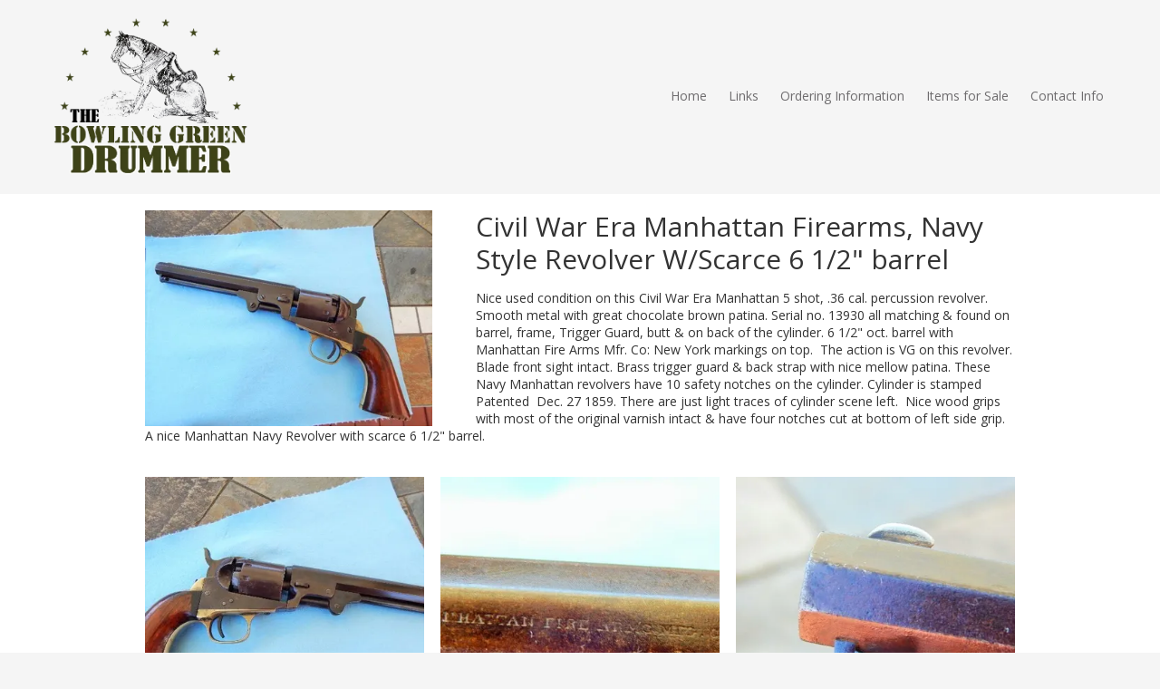

--- FILE ---
content_type: text/html; charset=utf-8
request_url: https://www.bowlinggreendrummer.com/civil-war-era-manhattan-firearms-navy-style-revolver-with-scarce-6-1-2-barrel
body_size: 42487
content:
<!DOCTYPE html>
<html class="no-js" lang="en">
  <head>
    <meta charset="utf-8">
    <meta name="viewport" content="width=device-width, initial-scale=1">
    <meta http-equiv="X-UA-Compatible" content="IE=edge,chrome=1">
<script type="text/javascript">window.NREUM||(NREUM={});NREUM.info={"beacon":"bam.nr-data.net","errorBeacon":"bam.nr-data.net","licenseKey":"NRJS-243b9dcdd9befd954e4","applicationID":"1030851535","transactionName":"JVddFRZYX1tSFhdEUAFdQE4XX1xA","queueTime":2,"applicationTime":133,"agent":""}</script>
<script type="text/javascript">(window.NREUM||(NREUM={})).init={privacy:{cookies_enabled:true},ajax:{deny_list:["bam.nr-data.net"]},feature_flags:["soft_nav"],distributed_tracing:{enabled:true}};(window.NREUM||(NREUM={})).loader_config={agentID:"1134260961",accountID:"3672290",trustKey:"3672290",xpid:"VwAAU1RaCBABVFJSDwQGU1cE",licenseKey:"NRJS-243b9dcdd9befd954e4",applicationID:"1030851535",browserID:"1134260961"};;/*! For license information please see nr-loader-spa-1.308.0.min.js.LICENSE.txt */
(()=>{var e,t,r={384:(e,t,r)=>{"use strict";r.d(t,{NT:()=>a,US:()=>u,Zm:()=>o,bQ:()=>d,dV:()=>c,pV:()=>l});var n=r(6154),i=r(1863),s=r(1910);const a={beacon:"bam.nr-data.net",errorBeacon:"bam.nr-data.net"};function o(){return n.gm.NREUM||(n.gm.NREUM={}),void 0===n.gm.newrelic&&(n.gm.newrelic=n.gm.NREUM),n.gm.NREUM}function c(){let e=o();return e.o||(e.o={ST:n.gm.setTimeout,SI:n.gm.setImmediate||n.gm.setInterval,CT:n.gm.clearTimeout,XHR:n.gm.XMLHttpRequest,REQ:n.gm.Request,EV:n.gm.Event,PR:n.gm.Promise,MO:n.gm.MutationObserver,FETCH:n.gm.fetch,WS:n.gm.WebSocket},(0,s.i)(...Object.values(e.o))),e}function d(e,t){let r=o();r.initializedAgents??={},t.initializedAt={ms:(0,i.t)(),date:new Date},r.initializedAgents[e]=t}function u(e,t){o()[e]=t}function l(){return function(){let e=o();const t=e.info||{};e.info={beacon:a.beacon,errorBeacon:a.errorBeacon,...t}}(),function(){let e=o();const t=e.init||{};e.init={...t}}(),c(),function(){let e=o();const t=e.loader_config||{};e.loader_config={...t}}(),o()}},782:(e,t,r)=>{"use strict";r.d(t,{T:()=>n});const n=r(860).K7.pageViewTiming},860:(e,t,r)=>{"use strict";r.d(t,{$J:()=>u,K7:()=>c,P3:()=>d,XX:()=>i,Yy:()=>o,df:()=>s,qY:()=>n,v4:()=>a});const n="events",i="jserrors",s="browser/blobs",a="rum",o="browser/logs",c={ajax:"ajax",genericEvents:"generic_events",jserrors:i,logging:"logging",metrics:"metrics",pageAction:"page_action",pageViewEvent:"page_view_event",pageViewTiming:"page_view_timing",sessionReplay:"session_replay",sessionTrace:"session_trace",softNav:"soft_navigations",spa:"spa"},d={[c.pageViewEvent]:1,[c.pageViewTiming]:2,[c.metrics]:3,[c.jserrors]:4,[c.spa]:5,[c.ajax]:6,[c.sessionTrace]:7,[c.softNav]:8,[c.sessionReplay]:9,[c.logging]:10,[c.genericEvents]:11},u={[c.pageViewEvent]:a,[c.pageViewTiming]:n,[c.ajax]:n,[c.spa]:n,[c.softNav]:n,[c.metrics]:i,[c.jserrors]:i,[c.sessionTrace]:s,[c.sessionReplay]:s,[c.logging]:o,[c.genericEvents]:"ins"}},944:(e,t,r)=>{"use strict";r.d(t,{R:()=>i});var n=r(3241);function i(e,t){"function"==typeof console.debug&&(console.debug("New Relic Warning: https://github.com/newrelic/newrelic-browser-agent/blob/main/docs/warning-codes.md#".concat(e),t),(0,n.W)({agentIdentifier:null,drained:null,type:"data",name:"warn",feature:"warn",data:{code:e,secondary:t}}))}},993:(e,t,r)=>{"use strict";r.d(t,{A$:()=>s,ET:()=>a,TZ:()=>o,p_:()=>i});var n=r(860);const i={ERROR:"ERROR",WARN:"WARN",INFO:"INFO",DEBUG:"DEBUG",TRACE:"TRACE"},s={OFF:0,ERROR:1,WARN:2,INFO:3,DEBUG:4,TRACE:5},a="log",o=n.K7.logging},1541:(e,t,r)=>{"use strict";r.d(t,{U:()=>i,f:()=>n});const n={MFE:"MFE",BA:"BA"};function i(e,t){if(2!==t?.harvestEndpointVersion)return{};const r=t.agentRef.runtime.appMetadata.agents[0].entityGuid;return e?{"source.id":e.id,"source.name":e.name,"source.type":e.type,"parent.id":e.parent?.id||r,"parent.type":e.parent?.type||n.BA}:{"entity.guid":r,appId:t.agentRef.info.applicationID}}},1687:(e,t,r)=>{"use strict";r.d(t,{Ak:()=>d,Ze:()=>h,x3:()=>u});var n=r(3241),i=r(7836),s=r(3606),a=r(860),o=r(2646);const c={};function d(e,t){const r={staged:!1,priority:a.P3[t]||0};l(e),c[e].get(t)||c[e].set(t,r)}function u(e,t){e&&c[e]&&(c[e].get(t)&&c[e].delete(t),p(e,t,!1),c[e].size&&f(e))}function l(e){if(!e)throw new Error("agentIdentifier required");c[e]||(c[e]=new Map)}function h(e="",t="feature",r=!1){if(l(e),!e||!c[e].get(t)||r)return p(e,t);c[e].get(t).staged=!0,f(e)}function f(e){const t=Array.from(c[e]);t.every(([e,t])=>t.staged)&&(t.sort((e,t)=>e[1].priority-t[1].priority),t.forEach(([t])=>{c[e].delete(t),p(e,t)}))}function p(e,t,r=!0){const a=e?i.ee.get(e):i.ee,c=s.i.handlers;if(!a.aborted&&a.backlog&&c){if((0,n.W)({agentIdentifier:e,type:"lifecycle",name:"drain",feature:t}),r){const e=a.backlog[t],r=c[t];if(r){for(let t=0;e&&t<e.length;++t)g(e[t],r);Object.entries(r).forEach(([e,t])=>{Object.values(t||{}).forEach(t=>{t[0]?.on&&t[0]?.context()instanceof o.y&&t[0].on(e,t[1])})})}}a.isolatedBacklog||delete c[t],a.backlog[t]=null,a.emit("drain-"+t,[])}}function g(e,t){var r=e[1];Object.values(t[r]||{}).forEach(t=>{var r=e[0];if(t[0]===r){var n=t[1],i=e[3],s=e[2];n.apply(i,s)}})}},1738:(e,t,r)=>{"use strict";r.d(t,{U:()=>f,Y:()=>h});var n=r(3241),i=r(9908),s=r(1863),a=r(944),o=r(5701),c=r(3969),d=r(8362),u=r(860),l=r(4261);function h(e,t,r,s){const h=s||r;!h||h[e]&&h[e]!==d.d.prototype[e]||(h[e]=function(){(0,i.p)(c.xV,["API/"+e+"/called"],void 0,u.K7.metrics,r.ee),(0,n.W)({agentIdentifier:r.agentIdentifier,drained:!!o.B?.[r.agentIdentifier],type:"data",name:"api",feature:l.Pl+e,data:{}});try{return t.apply(this,arguments)}catch(e){(0,a.R)(23,e)}})}function f(e,t,r,n,a){const o=e.info;null===r?delete o.jsAttributes[t]:o.jsAttributes[t]=r,(a||null===r)&&(0,i.p)(l.Pl+n,[(0,s.t)(),t,r],void 0,"session",e.ee)}},1741:(e,t,r)=>{"use strict";r.d(t,{W:()=>s});var n=r(944),i=r(4261);class s{#e(e,...t){if(this[e]!==s.prototype[e])return this[e](...t);(0,n.R)(35,e)}addPageAction(e,t){return this.#e(i.hG,e,t)}register(e){return this.#e(i.eY,e)}recordCustomEvent(e,t){return this.#e(i.fF,e,t)}setPageViewName(e,t){return this.#e(i.Fw,e,t)}setCustomAttribute(e,t,r){return this.#e(i.cD,e,t,r)}noticeError(e,t){return this.#e(i.o5,e,t)}setUserId(e,t=!1){return this.#e(i.Dl,e,t)}setApplicationVersion(e){return this.#e(i.nb,e)}setErrorHandler(e){return this.#e(i.bt,e)}addRelease(e,t){return this.#e(i.k6,e,t)}log(e,t){return this.#e(i.$9,e,t)}start(){return this.#e(i.d3)}finished(e){return this.#e(i.BL,e)}recordReplay(){return this.#e(i.CH)}pauseReplay(){return this.#e(i.Tb)}addToTrace(e){return this.#e(i.U2,e)}setCurrentRouteName(e){return this.#e(i.PA,e)}interaction(e){return this.#e(i.dT,e)}wrapLogger(e,t,r){return this.#e(i.Wb,e,t,r)}measure(e,t){return this.#e(i.V1,e,t)}consent(e){return this.#e(i.Pv,e)}}},1863:(e,t,r)=>{"use strict";function n(){return Math.floor(performance.now())}r.d(t,{t:()=>n})},1910:(e,t,r)=>{"use strict";r.d(t,{i:()=>s});var n=r(944);const i=new Map;function s(...e){return e.every(e=>{if(i.has(e))return i.get(e);const t="function"==typeof e?e.toString():"",r=t.includes("[native code]"),s=t.includes("nrWrapper");return r||s||(0,n.R)(64,e?.name||t),i.set(e,r),r})}},2555:(e,t,r)=>{"use strict";r.d(t,{D:()=>o,f:()=>a});var n=r(384),i=r(8122);const s={beacon:n.NT.beacon,errorBeacon:n.NT.errorBeacon,licenseKey:void 0,applicationID:void 0,sa:void 0,queueTime:void 0,applicationTime:void 0,ttGuid:void 0,user:void 0,account:void 0,product:void 0,extra:void 0,jsAttributes:{},userAttributes:void 0,atts:void 0,transactionName:void 0,tNamePlain:void 0};function a(e){try{return!!e.licenseKey&&!!e.errorBeacon&&!!e.applicationID}catch(e){return!1}}const o=e=>(0,i.a)(e,s)},2614:(e,t,r)=>{"use strict";r.d(t,{BB:()=>a,H3:()=>n,g:()=>d,iL:()=>c,tS:()=>o,uh:()=>i,wk:()=>s});const n="NRBA",i="SESSION",s=144e5,a=18e5,o={STARTED:"session-started",PAUSE:"session-pause",RESET:"session-reset",RESUME:"session-resume",UPDATE:"session-update"},c={SAME_TAB:"same-tab",CROSS_TAB:"cross-tab"},d={OFF:0,FULL:1,ERROR:2}},2646:(e,t,r)=>{"use strict";r.d(t,{y:()=>n});class n{constructor(e){this.contextId=e}}},2843:(e,t,r)=>{"use strict";r.d(t,{G:()=>s,u:()=>i});var n=r(3878);function i(e,t=!1,r,i){(0,n.DD)("visibilitychange",function(){if(t)return void("hidden"===document.visibilityState&&e());e(document.visibilityState)},r,i)}function s(e,t,r){(0,n.sp)("pagehide",e,t,r)}},3241:(e,t,r)=>{"use strict";r.d(t,{W:()=>s});var n=r(6154);const i="newrelic";function s(e={}){try{n.gm.dispatchEvent(new CustomEvent(i,{detail:e}))}catch(e){}}},3304:(e,t,r)=>{"use strict";r.d(t,{A:()=>s});var n=r(7836);const i=()=>{const e=new WeakSet;return(t,r)=>{if("object"==typeof r&&null!==r){if(e.has(r))return;e.add(r)}return r}};function s(e){try{return JSON.stringify(e,i())??""}catch(e){try{n.ee.emit("internal-error",[e])}catch(e){}return""}}},3333:(e,t,r)=>{"use strict";r.d(t,{$v:()=>u,TZ:()=>n,Xh:()=>c,Zp:()=>i,kd:()=>d,mq:()=>o,nf:()=>a,qN:()=>s});const n=r(860).K7.genericEvents,i=["auxclick","click","copy","keydown","paste","scrollend"],s=["focus","blur"],a=4,o=1e3,c=2e3,d=["PageAction","UserAction","BrowserPerformance"],u={RESOURCES:"experimental.resources",REGISTER:"register"}},3434:(e,t,r)=>{"use strict";r.d(t,{Jt:()=>s,YM:()=>d});var n=r(7836),i=r(5607);const s="nr@original:".concat(i.W),a=50;var o=Object.prototype.hasOwnProperty,c=!1;function d(e,t){return e||(e=n.ee),r.inPlace=function(e,t,n,i,s){n||(n="");const a="-"===n.charAt(0);for(let o=0;o<t.length;o++){const c=t[o],d=e[c];l(d)||(e[c]=r(d,a?c+n:n,i,c,s))}},r.flag=s,r;function r(t,r,n,c,d){return l(t)?t:(r||(r=""),nrWrapper[s]=t,function(e,t,r){if(Object.defineProperty&&Object.keys)try{return Object.keys(e).forEach(function(r){Object.defineProperty(t,r,{get:function(){return e[r]},set:function(t){return e[r]=t,t}})}),t}catch(e){u([e],r)}for(var n in e)o.call(e,n)&&(t[n]=e[n])}(t,nrWrapper,e),nrWrapper);function nrWrapper(){var s,o,l,h;let f;try{o=this,s=[...arguments],l="function"==typeof n?n(s,o):n||{}}catch(t){u([t,"",[s,o,c],l],e)}i(r+"start",[s,o,c],l,d);const p=performance.now();let g;try{return h=t.apply(o,s),g=performance.now(),h}catch(e){throw g=performance.now(),i(r+"err",[s,o,e],l,d),f=e,f}finally{const e=g-p,t={start:p,end:g,duration:e,isLongTask:e>=a,methodName:c,thrownError:f};t.isLongTask&&i("long-task",[t,o],l,d),i(r+"end",[s,o,h],l,d)}}}function i(r,n,i,s){if(!c||t){var a=c;c=!0;try{e.emit(r,n,i,t,s)}catch(t){u([t,r,n,i],e)}c=a}}}function u(e,t){t||(t=n.ee);try{t.emit("internal-error",e)}catch(e){}}function l(e){return!(e&&"function"==typeof e&&e.apply&&!e[s])}},3606:(e,t,r)=>{"use strict";r.d(t,{i:()=>s});var n=r(9908);s.on=a;var i=s.handlers={};function s(e,t,r,s){a(s||n.d,i,e,t,r)}function a(e,t,r,i,s){s||(s="feature"),e||(e=n.d);var a=t[s]=t[s]||{};(a[r]=a[r]||[]).push([e,i])}},3738:(e,t,r)=>{"use strict";r.d(t,{He:()=>i,Kp:()=>o,Lc:()=>d,Rz:()=>u,TZ:()=>n,bD:()=>s,d3:()=>a,jx:()=>l,sl:()=>h,uP:()=>c});const n=r(860).K7.sessionTrace,i="bstResource",s="resource",a="-start",o="-end",c="fn"+a,d="fn"+o,u="pushState",l=1e3,h=3e4},3785:(e,t,r)=>{"use strict";r.d(t,{R:()=>c,b:()=>d});var n=r(9908),i=r(1863),s=r(860),a=r(3969),o=r(993);function c(e,t,r={},c=o.p_.INFO,d=!0,u,l=(0,i.t)()){(0,n.p)(a.xV,["API/logging/".concat(c.toLowerCase(),"/called")],void 0,s.K7.metrics,e),(0,n.p)(o.ET,[l,t,r,c,d,u],void 0,s.K7.logging,e)}function d(e){return"string"==typeof e&&Object.values(o.p_).some(t=>t===e.toUpperCase().trim())}},3878:(e,t,r)=>{"use strict";function n(e,t){return{capture:e,passive:!1,signal:t}}function i(e,t,r=!1,i){window.addEventListener(e,t,n(r,i))}function s(e,t,r=!1,i){document.addEventListener(e,t,n(r,i))}r.d(t,{DD:()=>s,jT:()=>n,sp:()=>i})},3962:(e,t,r)=>{"use strict";r.d(t,{AM:()=>a,O2:()=>l,OV:()=>s,Qu:()=>h,TZ:()=>c,ih:()=>f,pP:()=>o,t1:()=>u,tC:()=>i,wD:()=>d});var n=r(860);const i=["click","keydown","submit"],s="popstate",a="api",o="initialPageLoad",c=n.K7.softNav,d=5e3,u=500,l={INITIAL_PAGE_LOAD:"",ROUTE_CHANGE:1,UNSPECIFIED:2},h={INTERACTION:1,AJAX:2,CUSTOM_END:3,CUSTOM_TRACER:4},f={IP:"in progress",PF:"pending finish",FIN:"finished",CAN:"cancelled"}},3969:(e,t,r)=>{"use strict";r.d(t,{TZ:()=>n,XG:()=>o,rs:()=>i,xV:()=>a,z_:()=>s});const n=r(860).K7.metrics,i="sm",s="cm",a="storeSupportabilityMetrics",o="storeEventMetrics"},4234:(e,t,r)=>{"use strict";r.d(t,{W:()=>s});var n=r(7836),i=r(1687);class s{constructor(e,t){this.agentIdentifier=e,this.ee=n.ee.get(e),this.featureName=t,this.blocked=!1}deregisterDrain(){(0,i.x3)(this.agentIdentifier,this.featureName)}}},4261:(e,t,r)=>{"use strict";r.d(t,{$9:()=>u,BL:()=>c,CH:()=>p,Dl:()=>R,Fw:()=>w,PA:()=>v,Pl:()=>n,Pv:()=>A,Tb:()=>h,U2:()=>a,V1:()=>E,Wb:()=>T,bt:()=>y,cD:()=>b,d3:()=>x,dT:()=>d,eY:()=>g,fF:()=>f,hG:()=>s,hw:()=>i,k6:()=>o,nb:()=>m,o5:()=>l});const n="api-",i=n+"ixn-",s="addPageAction",a="addToTrace",o="addRelease",c="finished",d="interaction",u="log",l="noticeError",h="pauseReplay",f="recordCustomEvent",p="recordReplay",g="register",m="setApplicationVersion",v="setCurrentRouteName",b="setCustomAttribute",y="setErrorHandler",w="setPageViewName",R="setUserId",x="start",T="wrapLogger",E="measure",A="consent"},5205:(e,t,r)=>{"use strict";r.d(t,{j:()=>S});var n=r(384),i=r(1741);var s=r(2555),a=r(3333);const o=e=>{if(!e||"string"!=typeof e)return!1;try{document.createDocumentFragment().querySelector(e)}catch{return!1}return!0};var c=r(2614),d=r(944),u=r(8122);const l="[data-nr-mask]",h=e=>(0,u.a)(e,(()=>{const e={feature_flags:[],experimental:{allow_registered_children:!1,resources:!1},mask_selector:"*",block_selector:"[data-nr-block]",mask_input_options:{color:!1,date:!1,"datetime-local":!1,email:!1,month:!1,number:!1,range:!1,search:!1,tel:!1,text:!1,time:!1,url:!1,week:!1,textarea:!1,select:!1,password:!0}};return{ajax:{deny_list:void 0,block_internal:!0,enabled:!0,autoStart:!0},api:{get allow_registered_children(){return e.feature_flags.includes(a.$v.REGISTER)||e.experimental.allow_registered_children},set allow_registered_children(t){e.experimental.allow_registered_children=t},duplicate_registered_data:!1},browser_consent_mode:{enabled:!1},distributed_tracing:{enabled:void 0,exclude_newrelic_header:void 0,cors_use_newrelic_header:void 0,cors_use_tracecontext_headers:void 0,allowed_origins:void 0},get feature_flags(){return e.feature_flags},set feature_flags(t){e.feature_flags=t},generic_events:{enabled:!0,autoStart:!0},harvest:{interval:30},jserrors:{enabled:!0,autoStart:!0},logging:{enabled:!0,autoStart:!0},metrics:{enabled:!0,autoStart:!0},obfuscate:void 0,page_action:{enabled:!0},page_view_event:{enabled:!0,autoStart:!0},page_view_timing:{enabled:!0,autoStart:!0},performance:{capture_marks:!1,capture_measures:!1,capture_detail:!0,resources:{get enabled(){return e.feature_flags.includes(a.$v.RESOURCES)||e.experimental.resources},set enabled(t){e.experimental.resources=t},asset_types:[],first_party_domains:[],ignore_newrelic:!0}},privacy:{cookies_enabled:!0},proxy:{assets:void 0,beacon:void 0},session:{expiresMs:c.wk,inactiveMs:c.BB},session_replay:{autoStart:!0,enabled:!1,preload:!1,sampling_rate:10,error_sampling_rate:100,collect_fonts:!1,inline_images:!1,fix_stylesheets:!0,mask_all_inputs:!0,get mask_text_selector(){return e.mask_selector},set mask_text_selector(t){o(t)?e.mask_selector="".concat(t,",").concat(l):""===t||null===t?e.mask_selector=l:(0,d.R)(5,t)},get block_class(){return"nr-block"},get ignore_class(){return"nr-ignore"},get mask_text_class(){return"nr-mask"},get block_selector(){return e.block_selector},set block_selector(t){o(t)?e.block_selector+=",".concat(t):""!==t&&(0,d.R)(6,t)},get mask_input_options(){return e.mask_input_options},set mask_input_options(t){t&&"object"==typeof t?e.mask_input_options={...t,password:!0}:(0,d.R)(7,t)}},session_trace:{enabled:!0,autoStart:!0},soft_navigations:{enabled:!0,autoStart:!0},spa:{enabled:!0,autoStart:!0},ssl:void 0,user_actions:{enabled:!0,elementAttributes:["id","className","tagName","type"]}}})());var f=r(6154),p=r(9324);let g=0;const m={buildEnv:p.F3,distMethod:p.Xs,version:p.xv,originTime:f.WN},v={consented:!1},b={appMetadata:{},get consented(){return this.session?.state?.consent||v.consented},set consented(e){v.consented=e},customTransaction:void 0,denyList:void 0,disabled:!1,harvester:void 0,isolatedBacklog:!1,isRecording:!1,loaderType:void 0,maxBytes:3e4,obfuscator:void 0,onerror:void 0,ptid:void 0,releaseIds:{},session:void 0,timeKeeper:void 0,registeredEntities:[],jsAttributesMetadata:{bytes:0},get harvestCount(){return++g}},y=e=>{const t=(0,u.a)(e,b),r=Object.keys(m).reduce((e,t)=>(e[t]={value:m[t],writable:!1,configurable:!0,enumerable:!0},e),{});return Object.defineProperties(t,r)};var w=r(5701);const R=e=>{const t=e.startsWith("http");e+="/",r.p=t?e:"https://"+e};var x=r(7836),T=r(3241);const E={accountID:void 0,trustKey:void 0,agentID:void 0,licenseKey:void 0,applicationID:void 0,xpid:void 0},A=e=>(0,u.a)(e,E),_=new Set;function S(e,t={},r,a){let{init:o,info:c,loader_config:d,runtime:u={},exposed:l=!0}=t;if(!c){const e=(0,n.pV)();o=e.init,c=e.info,d=e.loader_config}e.init=h(o||{}),e.loader_config=A(d||{}),c.jsAttributes??={},f.bv&&(c.jsAttributes.isWorker=!0),e.info=(0,s.D)(c);const p=e.init,g=[c.beacon,c.errorBeacon];_.has(e.agentIdentifier)||(p.proxy.assets&&(R(p.proxy.assets),g.push(p.proxy.assets)),p.proxy.beacon&&g.push(p.proxy.beacon),e.beacons=[...g],function(e){const t=(0,n.pV)();Object.getOwnPropertyNames(i.W.prototype).forEach(r=>{const n=i.W.prototype[r];if("function"!=typeof n||"constructor"===n)return;let s=t[r];e[r]&&!1!==e.exposed&&"micro-agent"!==e.runtime?.loaderType&&(t[r]=(...t)=>{const n=e[r](...t);return s?s(...t):n})})}(e),(0,n.US)("activatedFeatures",w.B)),u.denyList=[...p.ajax.deny_list||[],...p.ajax.block_internal?g:[]],u.ptid=e.agentIdentifier,u.loaderType=r,e.runtime=y(u),_.has(e.agentIdentifier)||(e.ee=x.ee.get(e.agentIdentifier),e.exposed=l,(0,T.W)({agentIdentifier:e.agentIdentifier,drained:!!w.B?.[e.agentIdentifier],type:"lifecycle",name:"initialize",feature:void 0,data:e.config})),_.add(e.agentIdentifier)}},5270:(e,t,r)=>{"use strict";r.d(t,{Aw:()=>a,SR:()=>s,rF:()=>o});var n=r(384),i=r(7767);function s(e){return!!(0,n.dV)().o.MO&&(0,i.V)(e)&&!0===e?.session_trace.enabled}function a(e){return!0===e?.session_replay.preload&&s(e)}function o(e,t){try{if("string"==typeof t?.type){if("password"===t.type.toLowerCase())return"*".repeat(e?.length||0);if(void 0!==t?.dataset?.nrUnmask||t?.classList?.contains("nr-unmask"))return e}}catch(e){}return"string"==typeof e?e.replace(/[\S]/g,"*"):"*".repeat(e?.length||0)}},5289:(e,t,r)=>{"use strict";r.d(t,{GG:()=>a,Qr:()=>c,sB:()=>o});var n=r(3878),i=r(6389);function s(){return"undefined"==typeof document||"complete"===document.readyState}function a(e,t){if(s())return e();const r=(0,i.J)(e),a=setInterval(()=>{s()&&(clearInterval(a),r())},500);(0,n.sp)("load",r,t)}function o(e){if(s())return e();(0,n.DD)("DOMContentLoaded",e)}function c(e){if(s())return e();(0,n.sp)("popstate",e)}},5607:(e,t,r)=>{"use strict";r.d(t,{W:()=>n});const n=(0,r(9566).bz)()},5701:(e,t,r)=>{"use strict";r.d(t,{B:()=>s,t:()=>a});var n=r(3241);const i=new Set,s={};function a(e,t){const r=t.agentIdentifier;s[r]??={},e&&"object"==typeof e&&(i.has(r)||(t.ee.emit("rumresp",[e]),s[r]=e,i.add(r),(0,n.W)({agentIdentifier:r,loaded:!0,drained:!0,type:"lifecycle",name:"load",feature:void 0,data:e})))}},6154:(e,t,r)=>{"use strict";r.d(t,{OF:()=>d,RI:()=>i,WN:()=>h,bv:()=>s,eN:()=>f,gm:()=>a,lR:()=>l,m:()=>c,mw:()=>o,sb:()=>u});var n=r(1863);const i="undefined"!=typeof window&&!!window.document,s="undefined"!=typeof WorkerGlobalScope&&("undefined"!=typeof self&&self instanceof WorkerGlobalScope&&self.navigator instanceof WorkerNavigator||"undefined"!=typeof globalThis&&globalThis instanceof WorkerGlobalScope&&globalThis.navigator instanceof WorkerNavigator),a=i?window:"undefined"!=typeof WorkerGlobalScope&&("undefined"!=typeof self&&self instanceof WorkerGlobalScope&&self||"undefined"!=typeof globalThis&&globalThis instanceof WorkerGlobalScope&&globalThis),o=Boolean("hidden"===a?.document?.visibilityState),c=""+a?.location,d=/iPad|iPhone|iPod/.test(a.navigator?.userAgent),u=d&&"undefined"==typeof SharedWorker,l=(()=>{const e=a.navigator?.userAgent?.match(/Firefox[/\s](\d+\.\d+)/);return Array.isArray(e)&&e.length>=2?+e[1]:0})(),h=Date.now()-(0,n.t)(),f=()=>"undefined"!=typeof PerformanceNavigationTiming&&a?.performance?.getEntriesByType("navigation")?.[0]?.responseStart},6344:(e,t,r)=>{"use strict";r.d(t,{BB:()=>u,Qb:()=>l,TZ:()=>i,Ug:()=>a,Vh:()=>s,_s:()=>o,bc:()=>d,yP:()=>c});var n=r(2614);const i=r(860).K7.sessionReplay,s="errorDuringReplay",a=.12,o={DomContentLoaded:0,Load:1,FullSnapshot:2,IncrementalSnapshot:3,Meta:4,Custom:5},c={[n.g.ERROR]:15e3,[n.g.FULL]:3e5,[n.g.OFF]:0},d={RESET:{message:"Session was reset",sm:"Reset"},IMPORT:{message:"Recorder failed to import",sm:"Import"},TOO_MANY:{message:"429: Too Many Requests",sm:"Too-Many"},TOO_BIG:{message:"Payload was too large",sm:"Too-Big"},CROSS_TAB:{message:"Session Entity was set to OFF on another tab",sm:"Cross-Tab"},ENTITLEMENTS:{message:"Session Replay is not allowed and will not be started",sm:"Entitlement"}},u=5e3,l={API:"api",RESUME:"resume",SWITCH_TO_FULL:"switchToFull",INITIALIZE:"initialize",PRELOAD:"preload"}},6389:(e,t,r)=>{"use strict";function n(e,t=500,r={}){const n=r?.leading||!1;let i;return(...r)=>{n&&void 0===i&&(e.apply(this,r),i=setTimeout(()=>{i=clearTimeout(i)},t)),n||(clearTimeout(i),i=setTimeout(()=>{e.apply(this,r)},t))}}function i(e){let t=!1;return(...r)=>{t||(t=!0,e.apply(this,r))}}r.d(t,{J:()=>i,s:()=>n})},6630:(e,t,r)=>{"use strict";r.d(t,{T:()=>n});const n=r(860).K7.pageViewEvent},6774:(e,t,r)=>{"use strict";r.d(t,{T:()=>n});const n=r(860).K7.jserrors},7295:(e,t,r)=>{"use strict";r.d(t,{Xv:()=>a,gX:()=>i,iW:()=>s});var n=[];function i(e){if(!e||s(e))return!1;if(0===n.length)return!0;if("*"===n[0].hostname)return!1;for(var t=0;t<n.length;t++){var r=n[t];if(r.hostname.test(e.hostname)&&r.pathname.test(e.pathname))return!1}return!0}function s(e){return void 0===e.hostname}function a(e){if(n=[],e&&e.length)for(var t=0;t<e.length;t++){let r=e[t];if(!r)continue;if("*"===r)return void(n=[{hostname:"*"}]);0===r.indexOf("http://")?r=r.substring(7):0===r.indexOf("https://")&&(r=r.substring(8));const i=r.indexOf("/");let s,a;i>0?(s=r.substring(0,i),a=r.substring(i)):(s=r,a="*");let[c]=s.split(":");n.push({hostname:o(c),pathname:o(a,!0)})}}function o(e,t=!1){const r=e.replace(/[.+?^${}()|[\]\\]/g,e=>"\\"+e).replace(/\*/g,".*?");return new RegExp((t?"^":"")+r+"$")}},7485:(e,t,r)=>{"use strict";r.d(t,{D:()=>i});var n=r(6154);function i(e){if(0===(e||"").indexOf("data:"))return{protocol:"data"};try{const t=new URL(e,location.href),r={port:t.port,hostname:t.hostname,pathname:t.pathname,search:t.search,protocol:t.protocol.slice(0,t.protocol.indexOf(":")),sameOrigin:t.protocol===n.gm?.location?.protocol&&t.host===n.gm?.location?.host};return r.port&&""!==r.port||("http:"===t.protocol&&(r.port="80"),"https:"===t.protocol&&(r.port="443")),r.pathname&&""!==r.pathname?r.pathname.startsWith("/")||(r.pathname="/".concat(r.pathname)):r.pathname="/",r}catch(e){return{}}}},7699:(e,t,r)=>{"use strict";r.d(t,{It:()=>s,KC:()=>o,No:()=>i,qh:()=>a});var n=r(860);const i=16e3,s=1e6,a="SESSION_ERROR",o={[n.K7.logging]:!0,[n.K7.genericEvents]:!1,[n.K7.jserrors]:!1,[n.K7.ajax]:!1}},7767:(e,t,r)=>{"use strict";r.d(t,{V:()=>i});var n=r(6154);const i=e=>n.RI&&!0===e?.privacy.cookies_enabled},7836:(e,t,r)=>{"use strict";r.d(t,{P:()=>o,ee:()=>c});var n=r(384),i=r(8990),s=r(2646),a=r(5607);const o="nr@context:".concat(a.W),c=function e(t,r){var n={},a={},u={},l=!1;try{l=16===r.length&&d.initializedAgents?.[r]?.runtime.isolatedBacklog}catch(e){}var h={on:p,addEventListener:p,removeEventListener:function(e,t){var r=n[e];if(!r)return;for(var i=0;i<r.length;i++)r[i]===t&&r.splice(i,1)},emit:function(e,r,n,i,s){!1!==s&&(s=!0);if(c.aborted&&!i)return;t&&s&&t.emit(e,r,n);var o=f(n);g(e).forEach(e=>{e.apply(o,r)});var d=v()[a[e]];d&&d.push([h,e,r,o]);return o},get:m,listeners:g,context:f,buffer:function(e,t){const r=v();if(t=t||"feature",h.aborted)return;Object.entries(e||{}).forEach(([e,n])=>{a[n]=t,t in r||(r[t]=[])})},abort:function(){h._aborted=!0,Object.keys(h.backlog).forEach(e=>{delete h.backlog[e]})},isBuffering:function(e){return!!v()[a[e]]},debugId:r,backlog:l?{}:t&&"object"==typeof t.backlog?t.backlog:{},isolatedBacklog:l};return Object.defineProperty(h,"aborted",{get:()=>{let e=h._aborted||!1;return e||(t&&(e=t.aborted),e)}}),h;function f(e){return e&&e instanceof s.y?e:e?(0,i.I)(e,o,()=>new s.y(o)):new s.y(o)}function p(e,t){n[e]=g(e).concat(t)}function g(e){return n[e]||[]}function m(t){return u[t]=u[t]||e(h,t)}function v(){return h.backlog}}(void 0,"globalEE"),d=(0,n.Zm)();d.ee||(d.ee=c)},8122:(e,t,r)=>{"use strict";r.d(t,{a:()=>i});var n=r(944);function i(e,t){try{if(!e||"object"!=typeof e)return(0,n.R)(3);if(!t||"object"!=typeof t)return(0,n.R)(4);const r=Object.create(Object.getPrototypeOf(t),Object.getOwnPropertyDescriptors(t)),s=0===Object.keys(r).length?e:r;for(let a in s)if(void 0!==e[a])try{if(null===e[a]){r[a]=null;continue}Array.isArray(e[a])&&Array.isArray(t[a])?r[a]=Array.from(new Set([...e[a],...t[a]])):"object"==typeof e[a]&&"object"==typeof t[a]?r[a]=i(e[a],t[a]):r[a]=e[a]}catch(e){r[a]||(0,n.R)(1,e)}return r}catch(e){(0,n.R)(2,e)}}},8139:(e,t,r)=>{"use strict";r.d(t,{u:()=>h});var n=r(7836),i=r(3434),s=r(8990),a=r(6154);const o={},c=a.gm.XMLHttpRequest,d="addEventListener",u="removeEventListener",l="nr@wrapped:".concat(n.P);function h(e){var t=function(e){return(e||n.ee).get("events")}(e);if(o[t.debugId]++)return t;o[t.debugId]=1;var r=(0,i.YM)(t,!0);function h(e){r.inPlace(e,[d,u],"-",p)}function p(e,t){return e[1]}return"getPrototypeOf"in Object&&(a.RI&&f(document,h),c&&f(c.prototype,h),f(a.gm,h)),t.on(d+"-start",function(e,t){var n=e[1];if(null!==n&&("function"==typeof n||"object"==typeof n)&&"newrelic"!==e[0]){var i=(0,s.I)(n,l,function(){var e={object:function(){if("function"!=typeof n.handleEvent)return;return n.handleEvent.apply(n,arguments)},function:n}[typeof n];return e?r(e,"fn-",null,e.name||"anonymous"):n});this.wrapped=e[1]=i}}),t.on(u+"-start",function(e){e[1]=this.wrapped||e[1]}),t}function f(e,t,...r){let n=e;for(;"object"==typeof n&&!Object.prototype.hasOwnProperty.call(n,d);)n=Object.getPrototypeOf(n);n&&t(n,...r)}},8362:(e,t,r)=>{"use strict";r.d(t,{d:()=>s});var n=r(9566),i=r(1741);class s extends i.W{agentIdentifier=(0,n.LA)(16)}},8374:(e,t,r)=>{r.nc=(()=>{try{return document?.currentScript?.nonce}catch(e){}return""})()},8990:(e,t,r)=>{"use strict";r.d(t,{I:()=>i});var n=Object.prototype.hasOwnProperty;function i(e,t,r){if(n.call(e,t))return e[t];var i=r();if(Object.defineProperty&&Object.keys)try{return Object.defineProperty(e,t,{value:i,writable:!0,enumerable:!1}),i}catch(e){}return e[t]=i,i}},9119:(e,t,r)=>{"use strict";r.d(t,{L:()=>s});var n=/([^?#]*)[^#]*(#[^?]*|$).*/,i=/([^?#]*)().*/;function s(e,t){return e?e.replace(t?n:i,"$1$2"):e}},9300:(e,t,r)=>{"use strict";r.d(t,{T:()=>n});const n=r(860).K7.ajax},9324:(e,t,r)=>{"use strict";r.d(t,{AJ:()=>a,F3:()=>i,Xs:()=>s,Yq:()=>o,xv:()=>n});const n="1.308.0",i="PROD",s="CDN",a="@newrelic/rrweb",o="1.0.1"},9566:(e,t,r)=>{"use strict";r.d(t,{LA:()=>o,ZF:()=>c,bz:()=>a,el:()=>d});var n=r(6154);const i="xxxxxxxx-xxxx-4xxx-yxxx-xxxxxxxxxxxx";function s(e,t){return e?15&e[t]:16*Math.random()|0}function a(){const e=n.gm?.crypto||n.gm?.msCrypto;let t,r=0;return e&&e.getRandomValues&&(t=e.getRandomValues(new Uint8Array(30))),i.split("").map(e=>"x"===e?s(t,r++).toString(16):"y"===e?(3&s()|8).toString(16):e).join("")}function o(e){const t=n.gm?.crypto||n.gm?.msCrypto;let r,i=0;t&&t.getRandomValues&&(r=t.getRandomValues(new Uint8Array(e)));const a=[];for(var o=0;o<e;o++)a.push(s(r,i++).toString(16));return a.join("")}function c(){return o(16)}function d(){return o(32)}},9908:(e,t,r)=>{"use strict";r.d(t,{d:()=>n,p:()=>i});var n=r(7836).ee.get("handle");function i(e,t,r,i,s){s?(s.buffer([e],i),s.emit(e,t,r)):(n.buffer([e],i),n.emit(e,t,r))}}},n={};function i(e){var t=n[e];if(void 0!==t)return t.exports;var s=n[e]={exports:{}};return r[e](s,s.exports,i),s.exports}i.m=r,i.d=(e,t)=>{for(var r in t)i.o(t,r)&&!i.o(e,r)&&Object.defineProperty(e,r,{enumerable:!0,get:t[r]})},i.f={},i.e=e=>Promise.all(Object.keys(i.f).reduce((t,r)=>(i.f[r](e,t),t),[])),i.u=e=>({212:"nr-spa-compressor",249:"nr-spa-recorder",478:"nr-spa"}[e]+"-1.308.0.min.js"),i.o=(e,t)=>Object.prototype.hasOwnProperty.call(e,t),e={},t="NRBA-1.308.0.PROD:",i.l=(r,n,s,a)=>{if(e[r])e[r].push(n);else{var o,c;if(void 0!==s)for(var d=document.getElementsByTagName("script"),u=0;u<d.length;u++){var l=d[u];if(l.getAttribute("src")==r||l.getAttribute("data-webpack")==t+s){o=l;break}}if(!o){c=!0;var h={478:"sha512-RSfSVnmHk59T/uIPbdSE0LPeqcEdF4/+XhfJdBuccH5rYMOEZDhFdtnh6X6nJk7hGpzHd9Ujhsy7lZEz/ORYCQ==",249:"sha512-ehJXhmntm85NSqW4MkhfQqmeKFulra3klDyY0OPDUE+sQ3GokHlPh1pmAzuNy//3j4ac6lzIbmXLvGQBMYmrkg==",212:"sha512-B9h4CR46ndKRgMBcK+j67uSR2RCnJfGefU+A7FrgR/k42ovXy5x/MAVFiSvFxuVeEk/pNLgvYGMp1cBSK/G6Fg=="};(o=document.createElement("script")).charset="utf-8",i.nc&&o.setAttribute("nonce",i.nc),o.setAttribute("data-webpack",t+s),o.src=r,0!==o.src.indexOf(window.location.origin+"/")&&(o.crossOrigin="anonymous"),h[a]&&(o.integrity=h[a])}e[r]=[n];var f=(t,n)=>{o.onerror=o.onload=null,clearTimeout(p);var i=e[r];if(delete e[r],o.parentNode&&o.parentNode.removeChild(o),i&&i.forEach(e=>e(n)),t)return t(n)},p=setTimeout(f.bind(null,void 0,{type:"timeout",target:o}),12e4);o.onerror=f.bind(null,o.onerror),o.onload=f.bind(null,o.onload),c&&document.head.appendChild(o)}},i.r=e=>{"undefined"!=typeof Symbol&&Symbol.toStringTag&&Object.defineProperty(e,Symbol.toStringTag,{value:"Module"}),Object.defineProperty(e,"__esModule",{value:!0})},i.p="https://js-agent.newrelic.com/",(()=>{var e={38:0,788:0};i.f.j=(t,r)=>{var n=i.o(e,t)?e[t]:void 0;if(0!==n)if(n)r.push(n[2]);else{var s=new Promise((r,i)=>n=e[t]=[r,i]);r.push(n[2]=s);var a=i.p+i.u(t),o=new Error;i.l(a,r=>{if(i.o(e,t)&&(0!==(n=e[t])&&(e[t]=void 0),n)){var s=r&&("load"===r.type?"missing":r.type),a=r&&r.target&&r.target.src;o.message="Loading chunk "+t+" failed: ("+s+": "+a+")",o.name="ChunkLoadError",o.type=s,o.request=a,n[1](o)}},"chunk-"+t,t)}};var t=(t,r)=>{var n,s,[a,o,c]=r,d=0;if(a.some(t=>0!==e[t])){for(n in o)i.o(o,n)&&(i.m[n]=o[n]);if(c)c(i)}for(t&&t(r);d<a.length;d++)s=a[d],i.o(e,s)&&e[s]&&e[s][0](),e[s]=0},r=self["webpackChunk:NRBA-1.308.0.PROD"]=self["webpackChunk:NRBA-1.308.0.PROD"]||[];r.forEach(t.bind(null,0)),r.push=t.bind(null,r.push.bind(r))})(),(()=>{"use strict";i(8374);var e=i(8362),t=i(860);const r=Object.values(t.K7);var n=i(5205);var s=i(9908),a=i(1863),o=i(4261),c=i(1738);var d=i(1687),u=i(4234),l=i(5289),h=i(6154),f=i(944),p=i(5270),g=i(7767),m=i(6389),v=i(7699);class b extends u.W{constructor(e,t){super(e.agentIdentifier,t),this.agentRef=e,this.abortHandler=void 0,this.featAggregate=void 0,this.loadedSuccessfully=void 0,this.onAggregateImported=new Promise(e=>{this.loadedSuccessfully=e}),this.deferred=Promise.resolve(),!1===e.init[this.featureName].autoStart?this.deferred=new Promise((t,r)=>{this.ee.on("manual-start-all",(0,m.J)(()=>{(0,d.Ak)(e.agentIdentifier,this.featureName),t()}))}):(0,d.Ak)(e.agentIdentifier,t)}importAggregator(e,t,r={}){if(this.featAggregate)return;const n=async()=>{let n;await this.deferred;try{if((0,g.V)(e.init)){const{setupAgentSession:t}=await i.e(478).then(i.bind(i,8766));n=t(e)}}catch(e){(0,f.R)(20,e),this.ee.emit("internal-error",[e]),(0,s.p)(v.qh,[e],void 0,this.featureName,this.ee)}try{if(!this.#t(this.featureName,n,e.init))return(0,d.Ze)(this.agentIdentifier,this.featureName),void this.loadedSuccessfully(!1);const{Aggregate:i}=await t();this.featAggregate=new i(e,r),e.runtime.harvester.initializedAggregates.push(this.featAggregate),this.loadedSuccessfully(!0)}catch(e){(0,f.R)(34,e),this.abortHandler?.(),(0,d.Ze)(this.agentIdentifier,this.featureName,!0),this.loadedSuccessfully(!1),this.ee&&this.ee.abort()}};h.RI?(0,l.GG)(()=>n(),!0):n()}#t(e,r,n){if(this.blocked)return!1;switch(e){case t.K7.sessionReplay:return(0,p.SR)(n)&&!!r;case t.K7.sessionTrace:return!!r;default:return!0}}}var y=i(6630),w=i(2614),R=i(3241);class x extends b{static featureName=y.T;constructor(e){var t;super(e,y.T),this.setupInspectionEvents(e.agentIdentifier),t=e,(0,c.Y)(o.Fw,function(e,r){"string"==typeof e&&("/"!==e.charAt(0)&&(e="/"+e),t.runtime.customTransaction=(r||"http://custom.transaction")+e,(0,s.p)(o.Pl+o.Fw,[(0,a.t)()],void 0,void 0,t.ee))},t),this.importAggregator(e,()=>i.e(478).then(i.bind(i,2467)))}setupInspectionEvents(e){const t=(t,r)=>{t&&(0,R.W)({agentIdentifier:e,timeStamp:t.timeStamp,loaded:"complete"===t.target.readyState,type:"window",name:r,data:t.target.location+""})};(0,l.sB)(e=>{t(e,"DOMContentLoaded")}),(0,l.GG)(e=>{t(e,"load")}),(0,l.Qr)(e=>{t(e,"navigate")}),this.ee.on(w.tS.UPDATE,(t,r)=>{(0,R.W)({agentIdentifier:e,type:"lifecycle",name:"session",data:r})})}}var T=i(384);class E extends e.d{constructor(e){var t;(super(),h.gm)?(this.features={},(0,T.bQ)(this.agentIdentifier,this),this.desiredFeatures=new Set(e.features||[]),this.desiredFeatures.add(x),(0,n.j)(this,e,e.loaderType||"agent"),t=this,(0,c.Y)(o.cD,function(e,r,n=!1){if("string"==typeof e){if(["string","number","boolean"].includes(typeof r)||null===r)return(0,c.U)(t,e,r,o.cD,n);(0,f.R)(40,typeof r)}else(0,f.R)(39,typeof e)},t),function(e){(0,c.Y)(o.Dl,function(t,r=!1){if("string"!=typeof t&&null!==t)return void(0,f.R)(41,typeof t);const n=e.info.jsAttributes["enduser.id"];r&&null!=n&&n!==t?(0,s.p)(o.Pl+"setUserIdAndResetSession",[t],void 0,"session",e.ee):(0,c.U)(e,"enduser.id",t,o.Dl,!0)},e)}(this),function(e){(0,c.Y)(o.nb,function(t){if("string"==typeof t||null===t)return(0,c.U)(e,"application.version",t,o.nb,!1);(0,f.R)(42,typeof t)},e)}(this),function(e){(0,c.Y)(o.d3,function(){e.ee.emit("manual-start-all")},e)}(this),function(e){(0,c.Y)(o.Pv,function(t=!0){if("boolean"==typeof t){if((0,s.p)(o.Pl+o.Pv,[t],void 0,"session",e.ee),e.runtime.consented=t,t){const t=e.features.page_view_event;t.onAggregateImported.then(e=>{const r=t.featAggregate;e&&!r.sentRum&&r.sendRum()})}}else(0,f.R)(65,typeof t)},e)}(this),this.run()):(0,f.R)(21)}get config(){return{info:this.info,init:this.init,loader_config:this.loader_config,runtime:this.runtime}}get api(){return this}run(){try{const e=function(e){const t={};return r.forEach(r=>{t[r]=!!e[r]?.enabled}),t}(this.init),n=[...this.desiredFeatures];n.sort((e,r)=>t.P3[e.featureName]-t.P3[r.featureName]),n.forEach(r=>{if(!e[r.featureName]&&r.featureName!==t.K7.pageViewEvent)return;if(r.featureName===t.K7.spa)return void(0,f.R)(67);const n=function(e){switch(e){case t.K7.ajax:return[t.K7.jserrors];case t.K7.sessionTrace:return[t.K7.ajax,t.K7.pageViewEvent];case t.K7.sessionReplay:return[t.K7.sessionTrace];case t.K7.pageViewTiming:return[t.K7.pageViewEvent];default:return[]}}(r.featureName).filter(e=>!(e in this.features));n.length>0&&(0,f.R)(36,{targetFeature:r.featureName,missingDependencies:n}),this.features[r.featureName]=new r(this)})}catch(e){(0,f.R)(22,e);for(const e in this.features)this.features[e].abortHandler?.();const t=(0,T.Zm)();delete t.initializedAgents[this.agentIdentifier]?.features,delete this.sharedAggregator;return t.ee.get(this.agentIdentifier).abort(),!1}}}var A=i(2843),_=i(782);class S extends b{static featureName=_.T;constructor(e){super(e,_.T),h.RI&&((0,A.u)(()=>(0,s.p)("docHidden",[(0,a.t)()],void 0,_.T,this.ee),!0),(0,A.G)(()=>(0,s.p)("winPagehide",[(0,a.t)()],void 0,_.T,this.ee)),this.importAggregator(e,()=>i.e(478).then(i.bind(i,9917))))}}var O=i(3969);class I extends b{static featureName=O.TZ;constructor(e){super(e,O.TZ),h.RI&&document.addEventListener("securitypolicyviolation",e=>{(0,s.p)(O.xV,["Generic/CSPViolation/Detected"],void 0,this.featureName,this.ee)}),this.importAggregator(e,()=>i.e(478).then(i.bind(i,6555)))}}var N=i(6774),P=i(3878),k=i(3304);class D{constructor(e,t,r,n,i){this.name="UncaughtError",this.message="string"==typeof e?e:(0,k.A)(e),this.sourceURL=t,this.line=r,this.column=n,this.__newrelic=i}}function C(e){return M(e)?e:new D(void 0!==e?.message?e.message:e,e?.filename||e?.sourceURL,e?.lineno||e?.line,e?.colno||e?.col,e?.__newrelic,e?.cause)}function j(e){const t="Unhandled Promise Rejection: ";if(!e?.reason)return;if(M(e.reason)){try{e.reason.message.startsWith(t)||(e.reason.message=t+e.reason.message)}catch(e){}return C(e.reason)}const r=C(e.reason);return(r.message||"").startsWith(t)||(r.message=t+r.message),r}function L(e){if(e.error instanceof SyntaxError&&!/:\d+$/.test(e.error.stack?.trim())){const t=new D(e.message,e.filename,e.lineno,e.colno,e.error.__newrelic,e.cause);return t.name=SyntaxError.name,t}return M(e.error)?e.error:C(e)}function M(e){return e instanceof Error&&!!e.stack}function H(e,r,n,i,o=(0,a.t)()){"string"==typeof e&&(e=new Error(e)),(0,s.p)("err",[e,o,!1,r,n.runtime.isRecording,void 0,i],void 0,t.K7.jserrors,n.ee),(0,s.p)("uaErr",[],void 0,t.K7.genericEvents,n.ee)}var B=i(1541),K=i(993),W=i(3785);function U(e,{customAttributes:t={},level:r=K.p_.INFO}={},n,i,s=(0,a.t)()){(0,W.R)(n.ee,e,t,r,!1,i,s)}function F(e,r,n,i,c=(0,a.t)()){(0,s.p)(o.Pl+o.hG,[c,e,r,i],void 0,t.K7.genericEvents,n.ee)}function V(e,r,n,i,c=(0,a.t)()){const{start:d,end:u,customAttributes:l}=r||{},h={customAttributes:l||{}};if("object"!=typeof h.customAttributes||"string"!=typeof e||0===e.length)return void(0,f.R)(57);const p=(e,t)=>null==e?t:"number"==typeof e?e:e instanceof PerformanceMark?e.startTime:Number.NaN;if(h.start=p(d,0),h.end=p(u,c),Number.isNaN(h.start)||Number.isNaN(h.end))(0,f.R)(57);else{if(h.duration=h.end-h.start,!(h.duration<0))return(0,s.p)(o.Pl+o.V1,[h,e,i],void 0,t.K7.genericEvents,n.ee),h;(0,f.R)(58)}}function G(e,r={},n,i,c=(0,a.t)()){(0,s.p)(o.Pl+o.fF,[c,e,r,i],void 0,t.K7.genericEvents,n.ee)}function z(e){(0,c.Y)(o.eY,function(t){return Y(e,t)},e)}function Y(e,r,n){(0,f.R)(54,"newrelic.register"),r||={},r.type=B.f.MFE,r.licenseKey||=e.info.licenseKey,r.blocked=!1,r.parent=n||{},Array.isArray(r.tags)||(r.tags=[]);const i={};r.tags.forEach(e=>{"name"!==e&&"id"!==e&&(i["source.".concat(e)]=!0)}),r.isolated??=!0;let o=()=>{};const c=e.runtime.registeredEntities;if(!r.isolated){const e=c.find(({metadata:{target:{id:e}}})=>e===r.id&&!r.isolated);if(e)return e}const d=e=>{r.blocked=!0,o=e};function u(e){return"string"==typeof e&&!!e.trim()&&e.trim().length<501||"number"==typeof e}e.init.api.allow_registered_children||d((0,m.J)(()=>(0,f.R)(55))),u(r.id)&&u(r.name)||d((0,m.J)(()=>(0,f.R)(48,r)));const l={addPageAction:(t,n={})=>g(F,[t,{...i,...n},e],r),deregister:()=>{d((0,m.J)(()=>(0,f.R)(68)))},log:(t,n={})=>g(U,[t,{...n,customAttributes:{...i,...n.customAttributes||{}}},e],r),measure:(t,n={})=>g(V,[t,{...n,customAttributes:{...i,...n.customAttributes||{}}},e],r),noticeError:(t,n={})=>g(H,[t,{...i,...n},e],r),register:(t={})=>g(Y,[e,t],l.metadata.target),recordCustomEvent:(t,n={})=>g(G,[t,{...i,...n},e],r),setApplicationVersion:e=>p("application.version",e),setCustomAttribute:(e,t)=>p(e,t),setUserId:e=>p("enduser.id",e),metadata:{customAttributes:i,target:r}},h=()=>(r.blocked&&o(),r.blocked);h()||c.push(l);const p=(e,t)=>{h()||(i[e]=t)},g=(r,n,i)=>{if(h())return;const o=(0,a.t)();(0,s.p)(O.xV,["API/register/".concat(r.name,"/called")],void 0,t.K7.metrics,e.ee);try{if(e.init.api.duplicate_registered_data&&"register"!==r.name){let e=n;if(n[1]instanceof Object){const t={"child.id":i.id,"child.type":i.type};e="customAttributes"in n[1]?[n[0],{...n[1],customAttributes:{...n[1].customAttributes,...t}},...n.slice(2)]:[n[0],{...n[1],...t},...n.slice(2)]}r(...e,void 0,o)}return r(...n,i,o)}catch(e){(0,f.R)(50,e)}};return l}class Z extends b{static featureName=N.T;constructor(e){var t;super(e,N.T),t=e,(0,c.Y)(o.o5,(e,r)=>H(e,r,t),t),function(e){(0,c.Y)(o.bt,function(t){e.runtime.onerror=t},e)}(e),function(e){let t=0;(0,c.Y)(o.k6,function(e,r){++t>10||(this.runtime.releaseIds[e.slice(-200)]=(""+r).slice(-200))},e)}(e),z(e);try{this.removeOnAbort=new AbortController}catch(e){}this.ee.on("internal-error",(t,r)=>{this.abortHandler&&(0,s.p)("ierr",[C(t),(0,a.t)(),!0,{},e.runtime.isRecording,r],void 0,this.featureName,this.ee)}),h.gm.addEventListener("unhandledrejection",t=>{this.abortHandler&&(0,s.p)("err",[j(t),(0,a.t)(),!1,{unhandledPromiseRejection:1},e.runtime.isRecording],void 0,this.featureName,this.ee)},(0,P.jT)(!1,this.removeOnAbort?.signal)),h.gm.addEventListener("error",t=>{this.abortHandler&&(0,s.p)("err",[L(t),(0,a.t)(),!1,{},e.runtime.isRecording],void 0,this.featureName,this.ee)},(0,P.jT)(!1,this.removeOnAbort?.signal)),this.abortHandler=this.#r,this.importAggregator(e,()=>i.e(478).then(i.bind(i,2176)))}#r(){this.removeOnAbort?.abort(),this.abortHandler=void 0}}var q=i(8990);let X=1;function J(e){const t=typeof e;return!e||"object"!==t&&"function"!==t?-1:e===h.gm?0:(0,q.I)(e,"nr@id",function(){return X++})}function Q(e){if("string"==typeof e&&e.length)return e.length;if("object"==typeof e){if("undefined"!=typeof ArrayBuffer&&e instanceof ArrayBuffer&&e.byteLength)return e.byteLength;if("undefined"!=typeof Blob&&e instanceof Blob&&e.size)return e.size;if(!("undefined"!=typeof FormData&&e instanceof FormData))try{return(0,k.A)(e).length}catch(e){return}}}var ee=i(8139),te=i(7836),re=i(3434);const ne={},ie=["open","send"];function se(e){var t=e||te.ee;const r=function(e){return(e||te.ee).get("xhr")}(t);if(void 0===h.gm.XMLHttpRequest)return r;if(ne[r.debugId]++)return r;ne[r.debugId]=1,(0,ee.u)(t);var n=(0,re.YM)(r),i=h.gm.XMLHttpRequest,s=h.gm.MutationObserver,a=h.gm.Promise,o=h.gm.setInterval,c="readystatechange",d=["onload","onerror","onabort","onloadstart","onloadend","onprogress","ontimeout"],u=[],l=h.gm.XMLHttpRequest=function(e){const t=new i(e),s=r.context(t);try{r.emit("new-xhr",[t],s),t.addEventListener(c,(a=s,function(){var e=this;e.readyState>3&&!a.resolved&&(a.resolved=!0,r.emit("xhr-resolved",[],e)),n.inPlace(e,d,"fn-",y)}),(0,P.jT)(!1))}catch(e){(0,f.R)(15,e);try{r.emit("internal-error",[e])}catch(e){}}var a;return t};function p(e,t){n.inPlace(t,["onreadystatechange"],"fn-",y)}if(function(e,t){for(var r in e)t[r]=e[r]}(i,l),l.prototype=i.prototype,n.inPlace(l.prototype,ie,"-xhr-",y),r.on("send-xhr-start",function(e,t){p(e,t),function(e){u.push(e),s&&(g?g.then(b):o?o(b):(m=-m,v.data=m))}(t)}),r.on("open-xhr-start",p),s){var g=a&&a.resolve();if(!o&&!a){var m=1,v=document.createTextNode(m);new s(b).observe(v,{characterData:!0})}}else t.on("fn-end",function(e){e[0]&&e[0].type===c||b()});function b(){for(var e=0;e<u.length;e++)p(0,u[e]);u.length&&(u=[])}function y(e,t){return t}return r}var ae="fetch-",oe=ae+"body-",ce=["arrayBuffer","blob","json","text","formData"],de=h.gm.Request,ue=h.gm.Response,le="prototype";const he={};function fe(e){const t=function(e){return(e||te.ee).get("fetch")}(e);if(!(de&&ue&&h.gm.fetch))return t;if(he[t.debugId]++)return t;function r(e,r,n){var i=e[r];"function"==typeof i&&(e[r]=function(){var e,r=[...arguments],s={};t.emit(n+"before-start",[r],s),s[te.P]&&s[te.P].dt&&(e=s[te.P].dt);var a=i.apply(this,r);return t.emit(n+"start",[r,e],a),a.then(function(e){return t.emit(n+"end",[null,e],a),e},function(e){throw t.emit(n+"end",[e],a),e})})}return he[t.debugId]=1,ce.forEach(e=>{r(de[le],e,oe),r(ue[le],e,oe)}),r(h.gm,"fetch",ae),t.on(ae+"end",function(e,r){var n=this;if(r){var i=r.headers.get("content-length");null!==i&&(n.rxSize=i),t.emit(ae+"done",[null,r],n)}else t.emit(ae+"done",[e],n)}),t}var pe=i(7485),ge=i(9566);class me{constructor(e){this.agentRef=e}generateTracePayload(e){const t=this.agentRef.loader_config;if(!this.shouldGenerateTrace(e)||!t)return null;var r=(t.accountID||"").toString()||null,n=(t.agentID||"").toString()||null,i=(t.trustKey||"").toString()||null;if(!r||!n)return null;var s=(0,ge.ZF)(),a=(0,ge.el)(),o=Date.now(),c={spanId:s,traceId:a,timestamp:o};return(e.sameOrigin||this.isAllowedOrigin(e)&&this.useTraceContextHeadersForCors())&&(c.traceContextParentHeader=this.generateTraceContextParentHeader(s,a),c.traceContextStateHeader=this.generateTraceContextStateHeader(s,o,r,n,i)),(e.sameOrigin&&!this.excludeNewrelicHeader()||!e.sameOrigin&&this.isAllowedOrigin(e)&&this.useNewrelicHeaderForCors())&&(c.newrelicHeader=this.generateTraceHeader(s,a,o,r,n,i)),c}generateTraceContextParentHeader(e,t){return"00-"+t+"-"+e+"-01"}generateTraceContextStateHeader(e,t,r,n,i){return i+"@nr=0-1-"+r+"-"+n+"-"+e+"----"+t}generateTraceHeader(e,t,r,n,i,s){if(!("function"==typeof h.gm?.btoa))return null;var a={v:[0,1],d:{ty:"Browser",ac:n,ap:i,id:e,tr:t,ti:r}};return s&&n!==s&&(a.d.tk=s),btoa((0,k.A)(a))}shouldGenerateTrace(e){return this.agentRef.init?.distributed_tracing?.enabled&&this.isAllowedOrigin(e)}isAllowedOrigin(e){var t=!1;const r=this.agentRef.init?.distributed_tracing;if(e.sameOrigin)t=!0;else if(r?.allowed_origins instanceof Array)for(var n=0;n<r.allowed_origins.length;n++){var i=(0,pe.D)(r.allowed_origins[n]);if(e.hostname===i.hostname&&e.protocol===i.protocol&&e.port===i.port){t=!0;break}}return t}excludeNewrelicHeader(){var e=this.agentRef.init?.distributed_tracing;return!!e&&!!e.exclude_newrelic_header}useNewrelicHeaderForCors(){var e=this.agentRef.init?.distributed_tracing;return!!e&&!1!==e.cors_use_newrelic_header}useTraceContextHeadersForCors(){var e=this.agentRef.init?.distributed_tracing;return!!e&&!!e.cors_use_tracecontext_headers}}var ve=i(9300),be=i(7295);function ye(e){return"string"==typeof e?e:e instanceof(0,T.dV)().o.REQ?e.url:h.gm?.URL&&e instanceof URL?e.href:void 0}var we=["load","error","abort","timeout"],Re=we.length,xe=(0,T.dV)().o.REQ,Te=(0,T.dV)().o.XHR;const Ee="X-NewRelic-App-Data";class Ae extends b{static featureName=ve.T;constructor(e){super(e,ve.T),this.dt=new me(e),this.handler=(e,t,r,n)=>(0,s.p)(e,t,r,n,this.ee);try{const e={xmlhttprequest:"xhr",fetch:"fetch",beacon:"beacon"};h.gm?.performance?.getEntriesByType("resource").forEach(r=>{if(r.initiatorType in e&&0!==r.responseStatus){const n={status:r.responseStatus},i={rxSize:r.transferSize,duration:Math.floor(r.duration),cbTime:0};_e(n,r.name),this.handler("xhr",[n,i,r.startTime,r.responseEnd,e[r.initiatorType]],void 0,t.K7.ajax)}})}catch(e){}fe(this.ee),se(this.ee),function(e,r,n,i){function o(e){var t=this;t.totalCbs=0,t.called=0,t.cbTime=0,t.end=T,t.ended=!1,t.xhrGuids={},t.lastSize=null,t.loadCaptureCalled=!1,t.params=this.params||{},t.metrics=this.metrics||{},t.latestLongtaskEnd=0,e.addEventListener("load",function(r){E(t,e)},(0,P.jT)(!1)),h.lR||e.addEventListener("progress",function(e){t.lastSize=e.loaded},(0,P.jT)(!1))}function c(e){this.params={method:e[0]},_e(this,e[1]),this.metrics={}}function d(t,r){e.loader_config.xpid&&this.sameOrigin&&r.setRequestHeader("X-NewRelic-ID",e.loader_config.xpid);var n=i.generateTracePayload(this.parsedOrigin);if(n){var s=!1;n.newrelicHeader&&(r.setRequestHeader("newrelic",n.newrelicHeader),s=!0),n.traceContextParentHeader&&(r.setRequestHeader("traceparent",n.traceContextParentHeader),n.traceContextStateHeader&&r.setRequestHeader("tracestate",n.traceContextStateHeader),s=!0),s&&(this.dt=n)}}function u(e,t){var n=this.metrics,i=e[0],s=this;if(n&&i){var o=Q(i);o&&(n.txSize=o)}this.startTime=(0,a.t)(),this.body=i,this.listener=function(e){try{"abort"!==e.type||s.loadCaptureCalled||(s.params.aborted=!0),("load"!==e.type||s.called===s.totalCbs&&(s.onloadCalled||"function"!=typeof t.onload)&&"function"==typeof s.end)&&s.end(t)}catch(e){try{r.emit("internal-error",[e])}catch(e){}}};for(var c=0;c<Re;c++)t.addEventListener(we[c],this.listener,(0,P.jT)(!1))}function l(e,t,r){this.cbTime+=e,t?this.onloadCalled=!0:this.called+=1,this.called!==this.totalCbs||!this.onloadCalled&&"function"==typeof r.onload||"function"!=typeof this.end||this.end(r)}function f(e,t){var r=""+J(e)+!!t;this.xhrGuids&&!this.xhrGuids[r]&&(this.xhrGuids[r]=!0,this.totalCbs+=1)}function p(e,t){var r=""+J(e)+!!t;this.xhrGuids&&this.xhrGuids[r]&&(delete this.xhrGuids[r],this.totalCbs-=1)}function g(){this.endTime=(0,a.t)()}function m(e,t){t instanceof Te&&"load"===e[0]&&r.emit("xhr-load-added",[e[1],e[2]],t)}function v(e,t){t instanceof Te&&"load"===e[0]&&r.emit("xhr-load-removed",[e[1],e[2]],t)}function b(e,t,r){t instanceof Te&&("onload"===r&&(this.onload=!0),("load"===(e[0]&&e[0].type)||this.onload)&&(this.xhrCbStart=(0,a.t)()))}function y(e,t){this.xhrCbStart&&r.emit("xhr-cb-time",[(0,a.t)()-this.xhrCbStart,this.onload,t],t)}function w(e){var t,r=e[1]||{};if("string"==typeof e[0]?0===(t=e[0]).length&&h.RI&&(t=""+h.gm.location.href):e[0]&&e[0].url?t=e[0].url:h.gm?.URL&&e[0]&&e[0]instanceof URL?t=e[0].href:"function"==typeof e[0].toString&&(t=e[0].toString()),"string"==typeof t&&0!==t.length){t&&(this.parsedOrigin=(0,pe.D)(t),this.sameOrigin=this.parsedOrigin.sameOrigin);var n=i.generateTracePayload(this.parsedOrigin);if(n&&(n.newrelicHeader||n.traceContextParentHeader))if(e[0]&&e[0].headers)o(e[0].headers,n)&&(this.dt=n);else{var s={};for(var a in r)s[a]=r[a];s.headers=new Headers(r.headers||{}),o(s.headers,n)&&(this.dt=n),e.length>1?e[1]=s:e.push(s)}}function o(e,t){var r=!1;return t.newrelicHeader&&(e.set("newrelic",t.newrelicHeader),r=!0),t.traceContextParentHeader&&(e.set("traceparent",t.traceContextParentHeader),t.traceContextStateHeader&&e.set("tracestate",t.traceContextStateHeader),r=!0),r}}function R(e,t){this.params={},this.metrics={},this.startTime=(0,a.t)(),this.dt=t,e.length>=1&&(this.target=e[0]),e.length>=2&&(this.opts=e[1]);var r=this.opts||{},n=this.target;_e(this,ye(n));var i=(""+(n&&n instanceof xe&&n.method||r.method||"GET")).toUpperCase();this.params.method=i,this.body=r.body,this.txSize=Q(r.body)||0}function x(e,r){if(this.endTime=(0,a.t)(),this.params||(this.params={}),(0,be.iW)(this.params))return;let i;this.params.status=r?r.status:0,"string"==typeof this.rxSize&&this.rxSize.length>0&&(i=+this.rxSize);const s={txSize:this.txSize,rxSize:i,duration:(0,a.t)()-this.startTime};n("xhr",[this.params,s,this.startTime,this.endTime,"fetch"],this,t.K7.ajax)}function T(e){const r=this.params,i=this.metrics;if(!this.ended){this.ended=!0;for(let t=0;t<Re;t++)e.removeEventListener(we[t],this.listener,!1);r.aborted||(0,be.iW)(r)||(i.duration=(0,a.t)()-this.startTime,this.loadCaptureCalled||4!==e.readyState?null==r.status&&(r.status=0):E(this,e),i.cbTime=this.cbTime,n("xhr",[r,i,this.startTime,this.endTime,"xhr"],this,t.K7.ajax))}}function E(e,n){e.params.status=n.status;var i=function(e,t){var r=e.responseType;return"json"===r&&null!==t?t:"arraybuffer"===r||"blob"===r||"json"===r?Q(e.response):"text"===r||""===r||void 0===r?Q(e.responseText):void 0}(n,e.lastSize);if(i&&(e.metrics.rxSize=i),e.sameOrigin&&n.getAllResponseHeaders().indexOf(Ee)>=0){var a=n.getResponseHeader(Ee);a&&((0,s.p)(O.rs,["Ajax/CrossApplicationTracing/Header/Seen"],void 0,t.K7.metrics,r),e.params.cat=a.split(", ").pop())}e.loadCaptureCalled=!0}r.on("new-xhr",o),r.on("open-xhr-start",c),r.on("open-xhr-end",d),r.on("send-xhr-start",u),r.on("xhr-cb-time",l),r.on("xhr-load-added",f),r.on("xhr-load-removed",p),r.on("xhr-resolved",g),r.on("addEventListener-end",m),r.on("removeEventListener-end",v),r.on("fn-end",y),r.on("fetch-before-start",w),r.on("fetch-start",R),r.on("fn-start",b),r.on("fetch-done",x)}(e,this.ee,this.handler,this.dt),this.importAggregator(e,()=>i.e(478).then(i.bind(i,3845)))}}function _e(e,t){var r=(0,pe.D)(t),n=e.params||e;n.hostname=r.hostname,n.port=r.port,n.protocol=r.protocol,n.host=r.hostname+":"+r.port,n.pathname=r.pathname,e.parsedOrigin=r,e.sameOrigin=r.sameOrigin}const Se={},Oe=["pushState","replaceState"];function Ie(e){const t=function(e){return(e||te.ee).get("history")}(e);return!h.RI||Se[t.debugId]++||(Se[t.debugId]=1,(0,re.YM)(t).inPlace(window.history,Oe,"-")),t}var Ne=i(3738);function Pe(e){(0,c.Y)(o.BL,function(r=Date.now()){const n=r-h.WN;n<0&&(0,f.R)(62,r),(0,s.p)(O.XG,[o.BL,{time:n}],void 0,t.K7.metrics,e.ee),e.addToTrace({name:o.BL,start:r,origin:"nr"}),(0,s.p)(o.Pl+o.hG,[n,o.BL],void 0,t.K7.genericEvents,e.ee)},e)}const{He:ke,bD:De,d3:Ce,Kp:je,TZ:Le,Lc:Me,uP:He,Rz:Be}=Ne;class Ke extends b{static featureName=Le;constructor(e){var r;super(e,Le),r=e,(0,c.Y)(o.U2,function(e){if(!(e&&"object"==typeof e&&e.name&&e.start))return;const n={n:e.name,s:e.start-h.WN,e:(e.end||e.start)-h.WN,o:e.origin||"",t:"api"};n.s<0||n.e<0||n.e<n.s?(0,f.R)(61,{start:n.s,end:n.e}):(0,s.p)("bstApi",[n],void 0,t.K7.sessionTrace,r.ee)},r),Pe(e);if(!(0,g.V)(e.init))return void this.deregisterDrain();const n=this.ee;let d;Ie(n),this.eventsEE=(0,ee.u)(n),this.eventsEE.on(He,function(e,t){this.bstStart=(0,a.t)()}),this.eventsEE.on(Me,function(e,r){(0,s.p)("bst",[e[0],r,this.bstStart,(0,a.t)()],void 0,t.K7.sessionTrace,n)}),n.on(Be+Ce,function(e){this.time=(0,a.t)(),this.startPath=location.pathname+location.hash}),n.on(Be+je,function(e){(0,s.p)("bstHist",[location.pathname+location.hash,this.startPath,this.time],void 0,t.K7.sessionTrace,n)});try{d=new PerformanceObserver(e=>{const r=e.getEntries();(0,s.p)(ke,[r],void 0,t.K7.sessionTrace,n)}),d.observe({type:De,buffered:!0})}catch(e){}this.importAggregator(e,()=>i.e(478).then(i.bind(i,6974)),{resourceObserver:d})}}var We=i(6344);class Ue extends b{static featureName=We.TZ;#n;recorder;constructor(e){var r;let n;super(e,We.TZ),r=e,(0,c.Y)(o.CH,function(){(0,s.p)(o.CH,[],void 0,t.K7.sessionReplay,r.ee)},r),function(e){(0,c.Y)(o.Tb,function(){(0,s.p)(o.Tb,[],void 0,t.K7.sessionReplay,e.ee)},e)}(e);try{n=JSON.parse(localStorage.getItem("".concat(w.H3,"_").concat(w.uh)))}catch(e){}(0,p.SR)(e.init)&&this.ee.on(o.CH,()=>this.#i()),this.#s(n)&&this.importRecorder().then(e=>{e.startRecording(We.Qb.PRELOAD,n?.sessionReplayMode)}),this.importAggregator(this.agentRef,()=>i.e(478).then(i.bind(i,6167)),this),this.ee.on("err",e=>{this.blocked||this.agentRef.runtime.isRecording&&(this.errorNoticed=!0,(0,s.p)(We.Vh,[e],void 0,this.featureName,this.ee))})}#s(e){return e&&(e.sessionReplayMode===w.g.FULL||e.sessionReplayMode===w.g.ERROR)||(0,p.Aw)(this.agentRef.init)}importRecorder(){return this.recorder?Promise.resolve(this.recorder):(this.#n??=Promise.all([i.e(478),i.e(249)]).then(i.bind(i,4866)).then(({Recorder:e})=>(this.recorder=new e(this),this.recorder)).catch(e=>{throw this.ee.emit("internal-error",[e]),this.blocked=!0,e}),this.#n)}#i(){this.blocked||(this.featAggregate?this.featAggregate.mode!==w.g.FULL&&this.featAggregate.initializeRecording(w.g.FULL,!0,We.Qb.API):this.importRecorder().then(()=>{this.recorder.startRecording(We.Qb.API,w.g.FULL)}))}}var Fe=i(3962);class Ve extends b{static featureName=Fe.TZ;constructor(e){if(super(e,Fe.TZ),function(e){const r=e.ee.get("tracer");function n(){}(0,c.Y)(o.dT,function(e){return(new n).get("object"==typeof e?e:{})},e);const i=n.prototype={createTracer:function(n,i){var o={},c=this,d="function"==typeof i;return(0,s.p)(O.xV,["API/createTracer/called"],void 0,t.K7.metrics,e.ee),function(){if(r.emit((d?"":"no-")+"fn-start",[(0,a.t)(),c,d],o),d)try{return i.apply(this,arguments)}catch(e){const t="string"==typeof e?new Error(e):e;throw r.emit("fn-err",[arguments,this,t],o),t}finally{r.emit("fn-end",[(0,a.t)()],o)}}}};["actionText","setName","setAttribute","save","ignore","onEnd","getContext","end","get"].forEach(r=>{c.Y.apply(this,[r,function(){return(0,s.p)(o.hw+r,[performance.now(),...arguments],this,t.K7.softNav,e.ee),this},e,i])}),(0,c.Y)(o.PA,function(){(0,s.p)(o.hw+"routeName",[performance.now(),...arguments],void 0,t.K7.softNav,e.ee)},e)}(e),!h.RI||!(0,T.dV)().o.MO)return;const r=Ie(this.ee);try{this.removeOnAbort=new AbortController}catch(e){}Fe.tC.forEach(e=>{(0,P.sp)(e,e=>{l(e)},!0,this.removeOnAbort?.signal)});const n=()=>(0,s.p)("newURL",[(0,a.t)(),""+window.location],void 0,this.featureName,this.ee);r.on("pushState-end",n),r.on("replaceState-end",n),(0,P.sp)(Fe.OV,e=>{l(e),(0,s.p)("newURL",[e.timeStamp,""+window.location],void 0,this.featureName,this.ee)},!0,this.removeOnAbort?.signal);let d=!1;const u=new((0,T.dV)().o.MO)((e,t)=>{d||(d=!0,requestAnimationFrame(()=>{(0,s.p)("newDom",[(0,a.t)()],void 0,this.featureName,this.ee),d=!1}))}),l=(0,m.s)(e=>{"loading"!==document.readyState&&((0,s.p)("newUIEvent",[e],void 0,this.featureName,this.ee),u.observe(document.body,{attributes:!0,childList:!0,subtree:!0,characterData:!0}))},100,{leading:!0});this.abortHandler=function(){this.removeOnAbort?.abort(),u.disconnect(),this.abortHandler=void 0},this.importAggregator(e,()=>i.e(478).then(i.bind(i,4393)),{domObserver:u})}}var Ge=i(3333),ze=i(9119);const Ye={},Ze=new Set;function qe(e){return"string"==typeof e?{type:"string",size:(new TextEncoder).encode(e).length}:e instanceof ArrayBuffer?{type:"ArrayBuffer",size:e.byteLength}:e instanceof Blob?{type:"Blob",size:e.size}:e instanceof DataView?{type:"DataView",size:e.byteLength}:ArrayBuffer.isView(e)?{type:"TypedArray",size:e.byteLength}:{type:"unknown",size:0}}class Xe{constructor(e,t){this.timestamp=(0,a.t)(),this.currentUrl=(0,ze.L)(window.location.href),this.socketId=(0,ge.LA)(8),this.requestedUrl=(0,ze.L)(e),this.requestedProtocols=Array.isArray(t)?t.join(","):t||"",this.openedAt=void 0,this.protocol=void 0,this.extensions=void 0,this.binaryType=void 0,this.messageOrigin=void 0,this.messageCount=0,this.messageBytes=0,this.messageBytesMin=0,this.messageBytesMax=0,this.messageTypes=void 0,this.sendCount=0,this.sendBytes=0,this.sendBytesMin=0,this.sendBytesMax=0,this.sendTypes=void 0,this.closedAt=void 0,this.closeCode=void 0,this.closeReason="unknown",this.closeWasClean=void 0,this.connectedDuration=0,this.hasErrors=void 0}}class $e extends b{static featureName=Ge.TZ;constructor(e){super(e,Ge.TZ);const r=e.init.feature_flags.includes("websockets"),n=[e.init.page_action.enabled,e.init.performance.capture_marks,e.init.performance.capture_measures,e.init.performance.resources.enabled,e.init.user_actions.enabled,r];var d;let u,l;if(d=e,(0,c.Y)(o.hG,(e,t)=>F(e,t,d),d),function(e){(0,c.Y)(o.fF,(t,r)=>G(t,r,e),e)}(e),Pe(e),z(e),function(e){(0,c.Y)(o.V1,(t,r)=>V(t,r,e),e)}(e),r&&(l=function(e){if(!(0,T.dV)().o.WS)return e;const t=e.get("websockets");if(Ye[t.debugId]++)return t;Ye[t.debugId]=1,(0,A.G)(()=>{const e=(0,a.t)();Ze.forEach(r=>{r.nrData.closedAt=e,r.nrData.closeCode=1001,r.nrData.closeReason="Page navigating away",r.nrData.closeWasClean=!1,r.nrData.openedAt&&(r.nrData.connectedDuration=e-r.nrData.openedAt),t.emit("ws",[r.nrData],r)})});class r extends WebSocket{static name="WebSocket";static toString(){return"function WebSocket() { [native code] }"}toString(){return"[object WebSocket]"}get[Symbol.toStringTag](){return r.name}#a(e){(e.__newrelic??={}).socketId=this.nrData.socketId,this.nrData.hasErrors??=!0}constructor(...e){super(...e),this.nrData=new Xe(e[0],e[1]),this.addEventListener("open",()=>{this.nrData.openedAt=(0,a.t)(),["protocol","extensions","binaryType"].forEach(e=>{this.nrData[e]=this[e]}),Ze.add(this)}),this.addEventListener("message",e=>{const{type:t,size:r}=qe(e.data);this.nrData.messageOrigin??=(0,ze.L)(e.origin),this.nrData.messageCount++,this.nrData.messageBytes+=r,this.nrData.messageBytesMin=Math.min(this.nrData.messageBytesMin||1/0,r),this.nrData.messageBytesMax=Math.max(this.nrData.messageBytesMax,r),(this.nrData.messageTypes??"").includes(t)||(this.nrData.messageTypes=this.nrData.messageTypes?"".concat(this.nrData.messageTypes,",").concat(t):t)}),this.addEventListener("close",e=>{this.nrData.closedAt=(0,a.t)(),this.nrData.closeCode=e.code,e.reason&&(this.nrData.closeReason=e.reason),this.nrData.closeWasClean=e.wasClean,this.nrData.connectedDuration=this.nrData.closedAt-this.nrData.openedAt,Ze.delete(this),t.emit("ws",[this.nrData],this)})}addEventListener(e,t,...r){const n=this,i="function"==typeof t?function(...e){try{return t.apply(this,e)}catch(e){throw n.#a(e),e}}:t?.handleEvent?{handleEvent:function(...e){try{return t.handleEvent.apply(t,e)}catch(e){throw n.#a(e),e}}}:t;return super.addEventListener(e,i,...r)}send(e){if(this.readyState===WebSocket.OPEN){const{type:t,size:r}=qe(e);this.nrData.sendCount++,this.nrData.sendBytes+=r,this.nrData.sendBytesMin=Math.min(this.nrData.sendBytesMin||1/0,r),this.nrData.sendBytesMax=Math.max(this.nrData.sendBytesMax,r),(this.nrData.sendTypes??"").includes(t)||(this.nrData.sendTypes=this.nrData.sendTypes?"".concat(this.nrData.sendTypes,",").concat(t):t)}try{return super.send(e)}catch(e){throw this.#a(e),e}}close(...e){try{super.close(...e)}catch(e){throw this.#a(e),e}}}return h.gm.WebSocket=r,t}(this.ee)),h.RI){if(fe(this.ee),se(this.ee),u=Ie(this.ee),e.init.user_actions.enabled){function f(t){const r=(0,pe.D)(t);return e.beacons.includes(r.hostname+":"+r.port)}function p(){u.emit("navChange")}Ge.Zp.forEach(e=>(0,P.sp)(e,e=>(0,s.p)("ua",[e],void 0,this.featureName,this.ee),!0)),Ge.qN.forEach(e=>{const t=(0,m.s)(e=>{(0,s.p)("ua",[e],void 0,this.featureName,this.ee)},500,{leading:!0});(0,P.sp)(e,t)}),h.gm.addEventListener("error",()=>{(0,s.p)("uaErr",[],void 0,t.K7.genericEvents,this.ee)},(0,P.jT)(!1,this.removeOnAbort?.signal)),this.ee.on("open-xhr-start",(e,r)=>{f(e[1])||r.addEventListener("readystatechange",()=>{2===r.readyState&&(0,s.p)("uaXhr",[],void 0,t.K7.genericEvents,this.ee)})}),this.ee.on("fetch-start",e=>{e.length>=1&&!f(ye(e[0]))&&(0,s.p)("uaXhr",[],void 0,t.K7.genericEvents,this.ee)}),u.on("pushState-end",p),u.on("replaceState-end",p),window.addEventListener("hashchange",p,(0,P.jT)(!0,this.removeOnAbort?.signal)),window.addEventListener("popstate",p,(0,P.jT)(!0,this.removeOnAbort?.signal))}if(e.init.performance.resources.enabled&&h.gm.PerformanceObserver?.supportedEntryTypes.includes("resource")){new PerformanceObserver(e=>{e.getEntries().forEach(e=>{(0,s.p)("browserPerformance.resource",[e],void 0,this.featureName,this.ee)})}).observe({type:"resource",buffered:!0})}}r&&l.on("ws",e=>{(0,s.p)("ws-complete",[e],void 0,this.featureName,this.ee)});try{this.removeOnAbort=new AbortController}catch(g){}this.abortHandler=()=>{this.removeOnAbort?.abort(),this.abortHandler=void 0},n.some(e=>e)?this.importAggregator(e,()=>i.e(478).then(i.bind(i,8019))):this.deregisterDrain()}}var Je=i(2646);const Qe=new Map;function et(e,t,r,n,i=!0){if("object"!=typeof t||!t||"string"!=typeof r||!r||"function"!=typeof t[r])return(0,f.R)(29);const s=function(e){return(e||te.ee).get("logger")}(e),a=(0,re.YM)(s),o=new Je.y(te.P);o.level=n.level,o.customAttributes=n.customAttributes,o.autoCaptured=i;const c=t[r]?.[re.Jt]||t[r];return Qe.set(c,o),a.inPlace(t,[r],"wrap-logger-",()=>Qe.get(c)),s}var tt=i(1910);class rt extends b{static featureName=K.TZ;constructor(e){var t;super(e,K.TZ),t=e,(0,c.Y)(o.$9,(e,r)=>U(e,r,t),t),function(e){(0,c.Y)(o.Wb,(t,r,{customAttributes:n={},level:i=K.p_.INFO}={})=>{et(e.ee,t,r,{customAttributes:n,level:i},!1)},e)}(e),z(e);const r=this.ee;["log","error","warn","info","debug","trace"].forEach(e=>{(0,tt.i)(h.gm.console[e]),et(r,h.gm.console,e,{level:"log"===e?"info":e})}),this.ee.on("wrap-logger-end",function([e]){const{level:t,customAttributes:n,autoCaptured:i}=this;(0,W.R)(r,e,n,t,i)}),this.importAggregator(e,()=>i.e(478).then(i.bind(i,5288)))}}new E({features:[Ae,x,S,Ke,Ue,I,Z,$e,rt,Ve],loaderType:"spa"})})()})();</script>


    	<title>Bowling Green Drummer- Bowling Green, KY</title>
	<meta name="description" content="View our large selection of Civil War and Other Era Militia Items for Sale. ">
	<meta name="keywords" content="">


	<meta property="og:description" content="View our large selection of Civil War and Other Era Militia Items for Sale. " /><meta property="og:title" content="Bowling Green Drummer- Bowling Green, KY" /><meta property="og:type" content="website" /><meta property="og:url" content="https://www.bowlinggreendrummer.com/civil-war-era-manhattan-firearms-navy-style-revolver-with-scarce-6-1-2-barrel" /><meta property="og:site_name" content="Bowling Green Drummer" />

    <link rel="preconnect" href="https://fonts.googleapis.com">
    <link rel="preconnect" href="https://fonts.gstatic.com" crossorigin>
    <link href="https://fonts.googleapis.com/css2?family=Open+Sans:ital,wght@0,400;0,700;1,400;1,700&family=Satisfy&display=swap" rel="stylesheet">

    <link rel="stylesheet" href="/assets/site-314978ca08738f7880030934398b7784772c772914f797bc8b4c4e911c17dc4e.css" />
    <link rel="stylesheet" href="/system/sites/14981/custom.css?t=1502134125" />

    <!--[if (gte IE 10)|!(IE)]><!-->
    <!--<![endif]-->

    
    
    <script src="/assets/modernizr-5b260783c5e23a62a2a4a31304b93643fce78a1291ee747b60a91c23f01c0f3b.js"></script>
    <script src="/assets/respond.js/dest/respond.src-cecde35ca5b295ed289797f910fc62fe80029112755562799acab5928f1e8d47.js"></script>
    <meta name="csrf-param" content="authenticity_token" />
<meta name="csrf-token" content="B7qsO9uEuLKZrEaZOdVPrKGN0TUYO7bhFj0_trBP2hqI2m445hV2xByDDUkD6Kfti02rZ5rs3iwMbx7A5mOWbg" />
    <link rel="canonical" href="https://www.bowlinggreendrummer.com/civil-war-era-manhattan-firearms-navy-style-revolver-with-scarce-6-1-2-barrel">


    <!-- Global site tag (gtag.js) - Google Analytics -->
    <script async src="https://www.googletagmanager.com/gtag/js?id=G-183KX7JDET"></script>
    <script>
      window.dataLayer = window.dataLayer || [];
      function gtag(){dataLayer.push(arguments);}
      gtag('js', new Date());

      gtag('config', 'G-183KX7JDET');

        gtag('config', 'UA-96292797-30')
    </script>

    <!-- Google tag (gtag.js) -->
<script async src="https://www.googletagmanager.com/gtag/js?id=G-W0HHMH1955"></script>
<script>
  window.dataLayer = window.dataLayer || [];
  function gtag(){dataLayer.push(arguments);}
  gtag('js', new Date());

  gtag('config', 'G-W0HHMH1955');
</script>
  </head>

  <body class=" " data-page-id="341910">
    <a href="#main" class="skip-to-content">Skip to content</a>

    
    


    <div class="site-container">

      <header class="primary-header layout-inline_nav header-style-logo-text ">
        <div class="branding">
            <a class="logo" href="/">
    <img src="https://d14tal8bchn59o.cloudfront.net/U5No7ADCtbs0aIqIoS0FiOJfUQVg5ZwHN6LAXdTvQRc/w:1920/plain/https://02f0a56ef46d93f03c90-22ac5f107621879d5667e0d7ed595bdb.ssl.cf2.rackcdn.com/sites/14981/photos/20786155/The_Bowling_Green_Drummer_Logo20170807-24552-1r20th7_original.png" alt="Bowling Green Drummer">
  </a>
<div class="headings">
</div>

        </div>

        <nav class="primary-navigation clearfix" aria-label="Site">
  <div class="inner-wrap">
    <a href="#" title="View Menu" class="fas fa-bars menu-toggle "></a>

              <ul class="page-listing" data-behavior="site-navigation">
      <li>


          <a class="" href="/">
            <div>
              Home

            </div>
</a>
      </li>
      <li>


          <a class="" href="/links">
            <div>
              Links

            </div>
</a>
      </li>
      <li>


          <a class="" href="/ordering-information">
            <div>
              Ordering Information

            </div>
</a>
      </li>
      <li>


          <a class="" href="/items-for-sale">
            <div>
              Items for Sale

            </div>
</a>
      </li>
      <li>


          <a class="" href="/contact-info">
            <div>
              Contact Info

            </div>
</a>
      </li>

  </ul>


  </div>
</nav>

          <ul class="location-quick-links clearfix">

      <li>
        <a title="Call us" data-modal="true" href="/a/locations/phone_numbers">
          <i class="fas fa-phone"></i>
          Call
</a>      </li>


      <li>
        <a title="View hours" data-modal="true" href="/a/locations/hours">
          <i class="far fa-clock"></i>
          Hours
</a>      </li>


      <li>
        <a title="Contact us" data-modal="true" href="/a/locations/contact/15960?return_to=%2Fcivil-war-era-manhattan-firearms-navy-style-revolver-with-scarce-6-1-2-barrel">
          <i class="fas fa-envelope"></i>
          Email
</a>      </li>

  </ul>

      </header>

      <main class="posts-container" id="main">

        


<div class="posts">

		
<div class="post-container">
  <article class="post post-image layout--left_photo photo-size--one_third crop--none wrap-text" id="post_1530443" data-id="1530443" data-type="Image">

    <div class="post-body">
      



<div class="content">


	<figure class="photo--outer-wrapper">
		<div class="photo--inner-wrapper">
			<img alt="Dscn0458" width="960" height="720" sizes="(min-width: 960px) 320px, (min-width: 600px) 33vw, 100vw" srcset="https://d14tal8bchn59o.cloudfront.net/ygeNgb4cdqsTMokcDGKyzkBAhGI1ZZvdLnh_J5JMD98/w:200/plain/https://02f0a56ef46d93f03c90-22ac5f107621879d5667e0d7ed595bdb.ssl.cf2.rackcdn.com/sites/14981/photos/2475739/DSCN0458_original.JPG 200w, https://d14tal8bchn59o.cloudfront.net/r1xASXq_1iDyLEEW137gq22-DE1ne4taYq2VuEMfqSk/w:300/plain/https://02f0a56ef46d93f03c90-22ac5f107621879d5667e0d7ed595bdb.ssl.cf2.rackcdn.com/sites/14981/photos/2475739/DSCN0458_original.JPG 300w, https://d14tal8bchn59o.cloudfront.net/HGY_Yy1Vl2RQw_FU8ZBcPt1kYLHX2ouiIb4iIqlMfNQ/w:400/plain/https://02f0a56ef46d93f03c90-22ac5f107621879d5667e0d7ed595bdb.ssl.cf2.rackcdn.com/sites/14981/photos/2475739/DSCN0458_original.JPG 400w, https://d14tal8bchn59o.cloudfront.net/czJr3exTVOhYj9aUxRutdhCrBdABq7MfMy7XouTYt30/w:500/plain/https://02f0a56ef46d93f03c90-22ac5f107621879d5667e0d7ed595bdb.ssl.cf2.rackcdn.com/sites/14981/photos/2475739/DSCN0458_original.JPG 500w, https://d14tal8bchn59o.cloudfront.net/Zx4I1HjICT7WRAa3T8rDtYwuGsEyfWwi7qfVwGJqlBk/w:600/plain/https://02f0a56ef46d93f03c90-22ac5f107621879d5667e0d7ed595bdb.ssl.cf2.rackcdn.com/sites/14981/photos/2475739/DSCN0458_original.JPG 600w, https://d14tal8bchn59o.cloudfront.net/VexqEpSVYxY6gmIcdcExemqsSPgcJ1dnspQ7lG4fwkQ/w:700/plain/https://02f0a56ef46d93f03c90-22ac5f107621879d5667e0d7ed595bdb.ssl.cf2.rackcdn.com/sites/14981/photos/2475739/DSCN0458_original.JPG 700w, https://d14tal8bchn59o.cloudfront.net/pCbTfz5D2aLRCsmO7HSCyPti3SiRUHpLsDoW2urPWRw/w:800/plain/https://02f0a56ef46d93f03c90-22ac5f107621879d5667e0d7ed595bdb.ssl.cf2.rackcdn.com/sites/14981/photos/2475739/DSCN0458_original.JPG 800w, https://d14tal8bchn59o.cloudfront.net/yzKvdHwBIr1OiueiCDQsGnwCIICqR4zF-jwj5OSnNAY/w:900/plain/https://02f0a56ef46d93f03c90-22ac5f107621879d5667e0d7ed595bdb.ssl.cf2.rackcdn.com/sites/14981/photos/2475739/DSCN0458_original.JPG 900w, https://d14tal8bchn59o.cloudfront.net/2Qdz76lG1dRq33AH2Vdt7GmSeniUVqpaSuW0CEUiZWI/w:1000/plain/https://02f0a56ef46d93f03c90-22ac5f107621879d5667e0d7ed595bdb.ssl.cf2.rackcdn.com/sites/14981/photos/2475739/DSCN0458_original.JPG 1000w, https://d14tal8bchn59o.cloudfront.net/aip3aoGRNR116bQTl_H0CU90z_ql798wVRvWQmDbYeA/w:1100/plain/https://02f0a56ef46d93f03c90-22ac5f107621879d5667e0d7ed595bdb.ssl.cf2.rackcdn.com/sites/14981/photos/2475739/DSCN0458_original.JPG 1100w, https://d14tal8bchn59o.cloudfront.net/1LvY-1F3g5EEIgBNo2TFcsW28ew2Ct5jcF2HBROzN4U/w:1200/plain/https://02f0a56ef46d93f03c90-22ac5f107621879d5667e0d7ed595bdb.ssl.cf2.rackcdn.com/sites/14981/photos/2475739/DSCN0458_original.JPG 1200w, https://d14tal8bchn59o.cloudfront.net/AvKXZgKhXEmG4hGVzev1992wXKesgUgNCrgmYSRV8fI/w:1300/plain/https://02f0a56ef46d93f03c90-22ac5f107621879d5667e0d7ed595bdb.ssl.cf2.rackcdn.com/sites/14981/photos/2475739/DSCN0458_original.JPG 1300w, https://d14tal8bchn59o.cloudfront.net/GLKIGC4VfDQWuUCDrAAf2wC9olyEVbrC9zUT3ehWNzQ/w:1400/plain/https://02f0a56ef46d93f03c90-22ac5f107621879d5667e0d7ed595bdb.ssl.cf2.rackcdn.com/sites/14981/photos/2475739/DSCN0458_original.JPG 1400w, https://d14tal8bchn59o.cloudfront.net/u7Ga3WOc0YLHDHRLbI7E6_iVmHSEHsPayDW-17FgHKs/w:1500/plain/https://02f0a56ef46d93f03c90-22ac5f107621879d5667e0d7ed595bdb.ssl.cf2.rackcdn.com/sites/14981/photos/2475739/DSCN0458_original.JPG 1500w, https://d14tal8bchn59o.cloudfront.net/-DUunrzeYqAnPBkbXTt9KdtWVJj_8qVYxL0c2VLA460/w:1600/plain/https://02f0a56ef46d93f03c90-22ac5f107621879d5667e0d7ed595bdb.ssl.cf2.rackcdn.com/sites/14981/photos/2475739/DSCN0458_original.JPG 1600w, https://d14tal8bchn59o.cloudfront.net/7lQsnuB6jUw2TmRVpYvdH9xWXmvPOdCkI5-f1g_Fbnw/w:1700/plain/https://02f0a56ef46d93f03c90-22ac5f107621879d5667e0d7ed595bdb.ssl.cf2.rackcdn.com/sites/14981/photos/2475739/DSCN0458_original.JPG 1700w, https://d14tal8bchn59o.cloudfront.net/5tGoiG9uTyADKSKj9X7rgR6FvXoEJTVWh4NW2oEb0uU/w:1800/plain/https://02f0a56ef46d93f03c90-22ac5f107621879d5667e0d7ed595bdb.ssl.cf2.rackcdn.com/sites/14981/photos/2475739/DSCN0458_original.JPG 1800w, https://d14tal8bchn59o.cloudfront.net/DSs8DDfMTmvOLamGw47E0P4guRcgZpfzdUWeL5zICik/w:1900/plain/https://02f0a56ef46d93f03c90-22ac5f107621879d5667e0d7ed595bdb.ssl.cf2.rackcdn.com/sites/14981/photos/2475739/DSCN0458_original.JPG 1900w, https://d14tal8bchn59o.cloudfront.net/3q4fwBzoj72uCkHHyY46V7lPihwZIiL8cHeqXTwNFBg/w:2000/plain/https://02f0a56ef46d93f03c90-22ac5f107621879d5667e0d7ed595bdb.ssl.cf2.rackcdn.com/sites/14981/photos/2475739/DSCN0458_original.JPG 2000w" src="https://d14tal8bchn59o.cloudfront.net/ozfAqAOxO7sZaPutvGYooiJjrFlgYn2aBVOq1UdVs6M/w:960/plain/https://02f0a56ef46d93f03c90-22ac5f107621879d5667e0d7ed595bdb.ssl.cf2.rackcdn.com/sites/14981/photos/2475739/DSCN0458_original.JPG" />
</div>		<figcaption></figcaption>
	</figure>

			<div class="copy">
			  	<div class="post--title wysiwyg-text"><h2>Civil War Era Manhattan Firearms, Navy Style Revolver W/Scarce 6 1/2" barrel</h2></div>


		  <div class="description wysiwyg-text ">
		    Nice used condition on this Civil War Era Manhattan 5 shot, .36 cal. percussion revolver. Smooth metal with great chocolate brown patina. Serial no. 13930 all matching &amp; found on barrel, frame, Trigger Guard, butt &amp; on back of the cylinder. 6 1/2" oct. barrel with Manhattan Fire Arms Mfr. Co: New York markings on top.  The action is VG on this revolver. Blade front sight intact. Brass trigger guard &amp; back strap with nice mellow patina. These Navy Manhattan revolvers have 10 safety notches on the cylinder. Cylinder is stamped Patented  Dec. 27 1859. There are just light traces of cylinder scene left.  Nice wood grips with most of the original varnish intact &amp; have four notches cut at bottom of left side grip. A nice Manhattan Navy Revolver with scarce 6 1/2" barrel. 
		  </div>

	</div>

</div>

    </div>



    <style>
      #post_1530443 {
        --ss-post-vertical-spacing: 18px;
        --ss-post-background-color: #ffffff;




        
      }
    </style>

</article></div>

		
<div class="post-container">
  <article class="post post-gallery images-per-row-3 crop--square rollover-effect" id="post_1530445" data-id="1530445" data-type="Gallery">

    <div class="post-body">
      


<div class="gallery-photos-wrapper clearfix">

		<div class="gallery-photo">
      <figure class="photo--outer-wrapper">

        <a class="photo--inner-wrapper" href="https://d14tal8bchn59o.cloudfront.net/TIJz5pqXJtNqON21U8qwQpWBL43JtwIyiH0XTaj-XRk/w:1920/plain/https://02f0a56ef46d93f03c90-22ac5f107621879d5667e0d7ed595bdb.ssl.cf2.rackcdn.com/sites/14981/photos/2475744/DSCN0459_original.JPG" target="_blank" rel="gallery-143869"><img alt="Dscn0459" sizes="(min-width: 960px) 320px, (min-width: 600px) 33vw, 75vw" width="960" height="960" srcset="https://d14tal8bchn59o.cloudfront.net/tTfEQ_L3zgQHioF64cGtFYNKgx4_vWeRbms44GcQnvA/rs:fill:200:200:1/plain/https://02f0a56ef46d93f03c90-22ac5f107621879d5667e0d7ed595bdb.ssl.cf2.rackcdn.com/sites/14981/photos/2475744/DSCN0459_original.JPG 200w, https://d14tal8bchn59o.cloudfront.net/VS_YxEEq4z1SQJsYp1gY3Zb5TLceSm93yowIYL0hHGk/rs:fill:300:300:1/plain/https://02f0a56ef46d93f03c90-22ac5f107621879d5667e0d7ed595bdb.ssl.cf2.rackcdn.com/sites/14981/photos/2475744/DSCN0459_original.JPG 300w, https://d14tal8bchn59o.cloudfront.net/XWlJNX3MHzT9zeyVmrEO7vVJDHlkr63zBu_Ktuu2Kd4/rs:fill:400:400:1/plain/https://02f0a56ef46d93f03c90-22ac5f107621879d5667e0d7ed595bdb.ssl.cf2.rackcdn.com/sites/14981/photos/2475744/DSCN0459_original.JPG 400w, https://d14tal8bchn59o.cloudfront.net/S8Ud43vNQ3sVG-xY3gh7KYtr8A5BYP5QCv09U_VsWaM/rs:fill:500:500:1/plain/https://02f0a56ef46d93f03c90-22ac5f107621879d5667e0d7ed595bdb.ssl.cf2.rackcdn.com/sites/14981/photos/2475744/DSCN0459_original.JPG 500w, https://d14tal8bchn59o.cloudfront.net/IQITihw4ZbTHvkQdmTzgEqZAta_cJm0UT0-CzthOFig/rs:fill:600:600:1/plain/https://02f0a56ef46d93f03c90-22ac5f107621879d5667e0d7ed595bdb.ssl.cf2.rackcdn.com/sites/14981/photos/2475744/DSCN0459_original.JPG 600w, https://d14tal8bchn59o.cloudfront.net/VxW_OOLOZ7aS_WC8CsHkwDg4M2vo0_fyocETDB57AuQ/rs:fill:700:700:1/plain/https://02f0a56ef46d93f03c90-22ac5f107621879d5667e0d7ed595bdb.ssl.cf2.rackcdn.com/sites/14981/photos/2475744/DSCN0459_original.JPG 700w, https://d14tal8bchn59o.cloudfront.net/agtpQAOR9jsvSTATmc-Xc4VQXHd1vmqluILuDsAzU2Y/rs:fill:800:800:1/plain/https://02f0a56ef46d93f03c90-22ac5f107621879d5667e0d7ed595bdb.ssl.cf2.rackcdn.com/sites/14981/photos/2475744/DSCN0459_original.JPG 800w, https://d14tal8bchn59o.cloudfront.net/WdxNjn22xxsw2dJu3g0CxcLaigFoSKPtEU7VuhI1lqY/rs:fill:900:900:1/plain/https://02f0a56ef46d93f03c90-22ac5f107621879d5667e0d7ed595bdb.ssl.cf2.rackcdn.com/sites/14981/photos/2475744/DSCN0459_original.JPG 900w, https://d14tal8bchn59o.cloudfront.net/q0dqR3tKPJN8LEYdSf5mTZGalB8L9BfUxBgqOVTQRQQ/rs:fill:1000:1000:1/plain/https://02f0a56ef46d93f03c90-22ac5f107621879d5667e0d7ed595bdb.ssl.cf2.rackcdn.com/sites/14981/photos/2475744/DSCN0459_original.JPG 1000w, https://d14tal8bchn59o.cloudfront.net/I1s-HMwZUjeA9P4tER9qcFtD1zbFzwp1N_n8E-DhsgQ/rs:fill:1100:1100:1/plain/https://02f0a56ef46d93f03c90-22ac5f107621879d5667e0d7ed595bdb.ssl.cf2.rackcdn.com/sites/14981/photos/2475744/DSCN0459_original.JPG 1100w, https://d14tal8bchn59o.cloudfront.net/mz3hJC8RTvtAdZkbHNhHJMPqBjVKNuGMRAOUZUCF71I/rs:fill:1200:1200:1/plain/https://02f0a56ef46d93f03c90-22ac5f107621879d5667e0d7ed595bdb.ssl.cf2.rackcdn.com/sites/14981/photos/2475744/DSCN0459_original.JPG 1200w, https://d14tal8bchn59o.cloudfront.net/47Z3GReCMYrhagK6OH4MTtxNmXmpu0GhNDGyT9Pp05o/rs:fill:1300:1300:1/plain/https://02f0a56ef46d93f03c90-22ac5f107621879d5667e0d7ed595bdb.ssl.cf2.rackcdn.com/sites/14981/photos/2475744/DSCN0459_original.JPG 1300w, https://d14tal8bchn59o.cloudfront.net/QA169uDy0uDTi4fJnYKlrarVHAKGgnxDmrp7NSSfCog/rs:fill:1400:1400:1/plain/https://02f0a56ef46d93f03c90-22ac5f107621879d5667e0d7ed595bdb.ssl.cf2.rackcdn.com/sites/14981/photos/2475744/DSCN0459_original.JPG 1400w, https://d14tal8bchn59o.cloudfront.net/8cxj8LGne24qYEh9URXzOF5bbfSL1jiq8RNduy3U9zQ/rs:fill:1500:1500:1/plain/https://02f0a56ef46d93f03c90-22ac5f107621879d5667e0d7ed595bdb.ssl.cf2.rackcdn.com/sites/14981/photos/2475744/DSCN0459_original.JPG 1500w, https://d14tal8bchn59o.cloudfront.net/fV0zPXvmpcMif53o_zJnW-Q8Kd5y-lMqz2BKzfkGdow/rs:fill:1600:1600:1/plain/https://02f0a56ef46d93f03c90-22ac5f107621879d5667e0d7ed595bdb.ssl.cf2.rackcdn.com/sites/14981/photos/2475744/DSCN0459_original.JPG 1600w, https://d14tal8bchn59o.cloudfront.net/wj9yQe29xroxO4G3Wzz7Dyqq0pOJwSbRJiWtdI3rtFI/rs:fill:1700:1700:1/plain/https://02f0a56ef46d93f03c90-22ac5f107621879d5667e0d7ed595bdb.ssl.cf2.rackcdn.com/sites/14981/photos/2475744/DSCN0459_original.JPG 1700w, https://d14tal8bchn59o.cloudfront.net/DN84MVly-KOMWG5pmqPO_NQTQSC2vaT0HoTKiLIPtCY/rs:fill:1800:1800:1/plain/https://02f0a56ef46d93f03c90-22ac5f107621879d5667e0d7ed595bdb.ssl.cf2.rackcdn.com/sites/14981/photos/2475744/DSCN0459_original.JPG 1800w, https://d14tal8bchn59o.cloudfront.net/wzYtJLcfmVpQ6xMKspU6vJUNCcZG3MDYDg6Vx8RJEBU/rs:fill:1900:1900:1/plain/https://02f0a56ef46d93f03c90-22ac5f107621879d5667e0d7ed595bdb.ssl.cf2.rackcdn.com/sites/14981/photos/2475744/DSCN0459_original.JPG 1900w, https://d14tal8bchn59o.cloudfront.net/LP1FUqr8b8dzD20t0eSbWKoSSkC07pi_Y4PdD7JdqbQ/rs:fill:2000:2000:1/plain/https://02f0a56ef46d93f03c90-22ac5f107621879d5667e0d7ed595bdb.ssl.cf2.rackcdn.com/sites/14981/photos/2475744/DSCN0459_original.JPG 2000w" src="https://d14tal8bchn59o.cloudfront.net/SgZZH78m3Sw4_9o7pZBXIrTBTwWorhUk8GNaMpXXCLw/rs:fill:960:960:1/plain/https://02f0a56ef46d93f03c90-22ac5f107621879d5667e0d7ed595bdb.ssl.cf2.rackcdn.com/sites/14981/photos/2475744/DSCN0459_original.JPG" /></a>
        <figcaption></figcaption>
      </figure>



    </div>
		<div class="gallery-photo">
      <figure class="photo--outer-wrapper">

        <a class="photo--inner-wrapper" href="https://d14tal8bchn59o.cloudfront.net/Nz5-y3YLPjenzMkWEhb_s9P8upCFKMltqeZRss0yyYk/w:1920/plain/https://02f0a56ef46d93f03c90-22ac5f107621879d5667e0d7ed595bdb.ssl.cf2.rackcdn.com/sites/14981/photos/2475742/DSCN0463_original.JPG" target="_blank" rel="gallery-143869"><img alt="Dscn0463" sizes="(min-width: 960px) 320px, (min-width: 600px) 33vw, 75vw" width="960" height="960" srcset="https://d14tal8bchn59o.cloudfront.net/xVcdctYOSHeHM93qBMZu0KWKE7IDD6jtcTu2FkT4-lc/rs:fill:200:200:1/plain/https://02f0a56ef46d93f03c90-22ac5f107621879d5667e0d7ed595bdb.ssl.cf2.rackcdn.com/sites/14981/photos/2475742/DSCN0463_original.JPG 200w, https://d14tal8bchn59o.cloudfront.net/qRBAdZKCG-WeKdPicCg1J2hYL38iLUYOmDdtL3wUHAI/rs:fill:300:300:1/plain/https://02f0a56ef46d93f03c90-22ac5f107621879d5667e0d7ed595bdb.ssl.cf2.rackcdn.com/sites/14981/photos/2475742/DSCN0463_original.JPG 300w, https://d14tal8bchn59o.cloudfront.net/ByfVjC9IA2LJU7ST6qra483gMyZ-Q4kXkboi5R8hfK0/rs:fill:400:400:1/plain/https://02f0a56ef46d93f03c90-22ac5f107621879d5667e0d7ed595bdb.ssl.cf2.rackcdn.com/sites/14981/photos/2475742/DSCN0463_original.JPG 400w, https://d14tal8bchn59o.cloudfront.net/ahrOZd9rz6d_aCC5oFgyYRy6P2UCDmxzenvhh_e9rB0/rs:fill:500:500:1/plain/https://02f0a56ef46d93f03c90-22ac5f107621879d5667e0d7ed595bdb.ssl.cf2.rackcdn.com/sites/14981/photos/2475742/DSCN0463_original.JPG 500w, https://d14tal8bchn59o.cloudfront.net/u52Do-DRTKJkuqhAiBu_x1putpuXvEUi8kWFCPnchok/rs:fill:600:600:1/plain/https://02f0a56ef46d93f03c90-22ac5f107621879d5667e0d7ed595bdb.ssl.cf2.rackcdn.com/sites/14981/photos/2475742/DSCN0463_original.JPG 600w, https://d14tal8bchn59o.cloudfront.net/7usPzgPD4NLdFki--6-_qbRmwLrtiu0rLzg6h__7BJg/rs:fill:700:700:1/plain/https://02f0a56ef46d93f03c90-22ac5f107621879d5667e0d7ed595bdb.ssl.cf2.rackcdn.com/sites/14981/photos/2475742/DSCN0463_original.JPG 700w, https://d14tal8bchn59o.cloudfront.net/E7PF0QA7uPkXD-k9T2Ucy8jSe_1QpoNdL3o2HSAJA5k/rs:fill:800:800:1/plain/https://02f0a56ef46d93f03c90-22ac5f107621879d5667e0d7ed595bdb.ssl.cf2.rackcdn.com/sites/14981/photos/2475742/DSCN0463_original.JPG 800w, https://d14tal8bchn59o.cloudfront.net/4ahM6Zvh_ufnnzn1h1O74hyPjQ1Ye55VswpPuw5y0Ws/rs:fill:900:900:1/plain/https://02f0a56ef46d93f03c90-22ac5f107621879d5667e0d7ed595bdb.ssl.cf2.rackcdn.com/sites/14981/photos/2475742/DSCN0463_original.JPG 900w, https://d14tal8bchn59o.cloudfront.net/gs32MF3XxA8PFqEOB_L2mKC0eS45_dHFaAcgmh6nFa4/rs:fill:1000:1000:1/plain/https://02f0a56ef46d93f03c90-22ac5f107621879d5667e0d7ed595bdb.ssl.cf2.rackcdn.com/sites/14981/photos/2475742/DSCN0463_original.JPG 1000w, https://d14tal8bchn59o.cloudfront.net/nWha2zagjCG_JhvW40l3Wi8t-YQWh4_HTMBDrMXkcfk/rs:fill:1100:1100:1/plain/https://02f0a56ef46d93f03c90-22ac5f107621879d5667e0d7ed595bdb.ssl.cf2.rackcdn.com/sites/14981/photos/2475742/DSCN0463_original.JPG 1100w, https://d14tal8bchn59o.cloudfront.net/PqDIBrk-YcCwQu9ba_Cc6EGzTRGDc8wMFfeoZ8t6uJE/rs:fill:1200:1200:1/plain/https://02f0a56ef46d93f03c90-22ac5f107621879d5667e0d7ed595bdb.ssl.cf2.rackcdn.com/sites/14981/photos/2475742/DSCN0463_original.JPG 1200w, https://d14tal8bchn59o.cloudfront.net/244BUb2-sNGR-xxWHJsRJzu9gxKqS3seLusa3BXaglc/rs:fill:1300:1300:1/plain/https://02f0a56ef46d93f03c90-22ac5f107621879d5667e0d7ed595bdb.ssl.cf2.rackcdn.com/sites/14981/photos/2475742/DSCN0463_original.JPG 1300w, https://d14tal8bchn59o.cloudfront.net/sskwRkLC_4TalbqOQjjALnYkTKtujYZb0-wa7XA07IM/rs:fill:1400:1400:1/plain/https://02f0a56ef46d93f03c90-22ac5f107621879d5667e0d7ed595bdb.ssl.cf2.rackcdn.com/sites/14981/photos/2475742/DSCN0463_original.JPG 1400w, https://d14tal8bchn59o.cloudfront.net/uubJSg6ki6j_xbGviXOj4cU54Qa4BBgUqxEx1wqdryI/rs:fill:1500:1500:1/plain/https://02f0a56ef46d93f03c90-22ac5f107621879d5667e0d7ed595bdb.ssl.cf2.rackcdn.com/sites/14981/photos/2475742/DSCN0463_original.JPG 1500w, https://d14tal8bchn59o.cloudfront.net/C7P54UgtXZUXSL01bhOEl8baXHmu8pgX1wwsNhllMdU/rs:fill:1600:1600:1/plain/https://02f0a56ef46d93f03c90-22ac5f107621879d5667e0d7ed595bdb.ssl.cf2.rackcdn.com/sites/14981/photos/2475742/DSCN0463_original.JPG 1600w, https://d14tal8bchn59o.cloudfront.net/bw8TckCujXVWmpNa7bSFzaHRMJnzLFL6HuQiXuoUxXg/rs:fill:1700:1700:1/plain/https://02f0a56ef46d93f03c90-22ac5f107621879d5667e0d7ed595bdb.ssl.cf2.rackcdn.com/sites/14981/photos/2475742/DSCN0463_original.JPG 1700w, https://d14tal8bchn59o.cloudfront.net/X2_H5jdBjc1XnU5sWR8jRPMYefjvbdtFSUuWLva1Hq8/rs:fill:1800:1800:1/plain/https://02f0a56ef46d93f03c90-22ac5f107621879d5667e0d7ed595bdb.ssl.cf2.rackcdn.com/sites/14981/photos/2475742/DSCN0463_original.JPG 1800w, https://d14tal8bchn59o.cloudfront.net/Sd-me8rlzWTqZZzB9s59jeAlrb05cT7LEnk1bAn2sDM/rs:fill:1900:1900:1/plain/https://02f0a56ef46d93f03c90-22ac5f107621879d5667e0d7ed595bdb.ssl.cf2.rackcdn.com/sites/14981/photos/2475742/DSCN0463_original.JPG 1900w, https://d14tal8bchn59o.cloudfront.net/9Nr5hDxk7Rfde96sd1WDSxJ0q_OZl8iWQiaNXvAXKdw/rs:fill:2000:2000:1/plain/https://02f0a56ef46d93f03c90-22ac5f107621879d5667e0d7ed595bdb.ssl.cf2.rackcdn.com/sites/14981/photos/2475742/DSCN0463_original.JPG 2000w" src="https://d14tal8bchn59o.cloudfront.net/wxS7BVsOVGK3l2nzjSAQKvXiNjbE4DbyyTKhJI9x3Ew/rs:fill:960:960:1/plain/https://02f0a56ef46d93f03c90-22ac5f107621879d5667e0d7ed595bdb.ssl.cf2.rackcdn.com/sites/14981/photos/2475742/DSCN0463_original.JPG" /></a>
        <figcaption></figcaption>
      </figure>



    </div>
		<div class="gallery-photo">
      <figure class="photo--outer-wrapper">

        <a class="photo--inner-wrapper" href="https://d14tal8bchn59o.cloudfront.net/aeQ9y1AEl3GMUy9rYKLV7USs0mWJ8bGCa311a5NI5vA/w:1920/plain/https://02f0a56ef46d93f03c90-22ac5f107621879d5667e0d7ed595bdb.ssl.cf2.rackcdn.com/sites/14981/photos/2475741/DSCN0464_original.JPG" target="_blank" rel="gallery-143869"><img alt="Dscn0464" sizes="(min-width: 960px) 320px, (min-width: 600px) 33vw, 75vw" width="960" height="960" srcset="https://d14tal8bchn59o.cloudfront.net/9AVOcBLOA7WgPrZUEYPPjtNYwRxl01BdSJdMbCVyPSY/rs:fill:200:200:1/plain/https://02f0a56ef46d93f03c90-22ac5f107621879d5667e0d7ed595bdb.ssl.cf2.rackcdn.com/sites/14981/photos/2475741/DSCN0464_original.JPG 200w, https://d14tal8bchn59o.cloudfront.net/hPiZhPRcErjZ9TSdDooE3Q7oFlfaWgzSgyianIxvfIM/rs:fill:300:300:1/plain/https://02f0a56ef46d93f03c90-22ac5f107621879d5667e0d7ed595bdb.ssl.cf2.rackcdn.com/sites/14981/photos/2475741/DSCN0464_original.JPG 300w, https://d14tal8bchn59o.cloudfront.net/zfWi6CboSoP4ok_4UvxQ44PgJoHv1fSkfjw0YfUuPEE/rs:fill:400:400:1/plain/https://02f0a56ef46d93f03c90-22ac5f107621879d5667e0d7ed595bdb.ssl.cf2.rackcdn.com/sites/14981/photos/2475741/DSCN0464_original.JPG 400w, https://d14tal8bchn59o.cloudfront.net/mQFCuBmPZaRv2DKeFsyP5YHbkEpygRp3XRh7neiy9cI/rs:fill:500:500:1/plain/https://02f0a56ef46d93f03c90-22ac5f107621879d5667e0d7ed595bdb.ssl.cf2.rackcdn.com/sites/14981/photos/2475741/DSCN0464_original.JPG 500w, https://d14tal8bchn59o.cloudfront.net/3mdjIW1ueJR_qjKFtAOaKDmQ5tSSP9haYETMQzfG2Ic/rs:fill:600:600:1/plain/https://02f0a56ef46d93f03c90-22ac5f107621879d5667e0d7ed595bdb.ssl.cf2.rackcdn.com/sites/14981/photos/2475741/DSCN0464_original.JPG 600w, https://d14tal8bchn59o.cloudfront.net/sa9SL32H5UKHMImfeDBX-aOqPdJkYC8JTD89YGaGSsk/rs:fill:700:700:1/plain/https://02f0a56ef46d93f03c90-22ac5f107621879d5667e0d7ed595bdb.ssl.cf2.rackcdn.com/sites/14981/photos/2475741/DSCN0464_original.JPG 700w, https://d14tal8bchn59o.cloudfront.net/uqc0Ka17EIVzd8GKzBuF48qVeJbHvfwNBcScCeLuJKc/rs:fill:800:800:1/plain/https://02f0a56ef46d93f03c90-22ac5f107621879d5667e0d7ed595bdb.ssl.cf2.rackcdn.com/sites/14981/photos/2475741/DSCN0464_original.JPG 800w, https://d14tal8bchn59o.cloudfront.net/Om3rpnDDu--4vUO32KJmL5lNLHYbI4s_cZzKMk8EP0E/rs:fill:900:900:1/plain/https://02f0a56ef46d93f03c90-22ac5f107621879d5667e0d7ed595bdb.ssl.cf2.rackcdn.com/sites/14981/photos/2475741/DSCN0464_original.JPG 900w, https://d14tal8bchn59o.cloudfront.net/SzRcNWc2fCPInrMVFEjGeX_qqstGmtWdotBjElgxp6M/rs:fill:1000:1000:1/plain/https://02f0a56ef46d93f03c90-22ac5f107621879d5667e0d7ed595bdb.ssl.cf2.rackcdn.com/sites/14981/photos/2475741/DSCN0464_original.JPG 1000w, https://d14tal8bchn59o.cloudfront.net/qoxQgegYVbBVXBcPXkLzX5p-gpxDU_EXWIl6mcQkA10/rs:fill:1100:1100:1/plain/https://02f0a56ef46d93f03c90-22ac5f107621879d5667e0d7ed595bdb.ssl.cf2.rackcdn.com/sites/14981/photos/2475741/DSCN0464_original.JPG 1100w, https://d14tal8bchn59o.cloudfront.net/5mBUiwPkb9NUgscyKF9Kb7qbgQIE52nTflD8aBtyGGo/rs:fill:1200:1200:1/plain/https://02f0a56ef46d93f03c90-22ac5f107621879d5667e0d7ed595bdb.ssl.cf2.rackcdn.com/sites/14981/photos/2475741/DSCN0464_original.JPG 1200w, https://d14tal8bchn59o.cloudfront.net/bfnEGByWEOVaLbihgEa1x3tYP5V4GYmm6R28EyX1VG0/rs:fill:1300:1300:1/plain/https://02f0a56ef46d93f03c90-22ac5f107621879d5667e0d7ed595bdb.ssl.cf2.rackcdn.com/sites/14981/photos/2475741/DSCN0464_original.JPG 1300w, https://d14tal8bchn59o.cloudfront.net/DxWV_MEWXnkWPlM1mzX8b8PYS7dWZKgYh2tS-ZVPr8I/rs:fill:1400:1400:1/plain/https://02f0a56ef46d93f03c90-22ac5f107621879d5667e0d7ed595bdb.ssl.cf2.rackcdn.com/sites/14981/photos/2475741/DSCN0464_original.JPG 1400w, https://d14tal8bchn59o.cloudfront.net/dCOg1UEOkLRgh7ZA-Kf0kCUACl9sBorJZK6hYsbag9A/rs:fill:1500:1500:1/plain/https://02f0a56ef46d93f03c90-22ac5f107621879d5667e0d7ed595bdb.ssl.cf2.rackcdn.com/sites/14981/photos/2475741/DSCN0464_original.JPG 1500w, https://d14tal8bchn59o.cloudfront.net/5xqRi2wj3b2_h1JcGKd12cawktIG7_xf64D6qgK5HVc/rs:fill:1600:1600:1/plain/https://02f0a56ef46d93f03c90-22ac5f107621879d5667e0d7ed595bdb.ssl.cf2.rackcdn.com/sites/14981/photos/2475741/DSCN0464_original.JPG 1600w, https://d14tal8bchn59o.cloudfront.net/WSeMaVkX5H1N1_9pIa3USLUcQ0IsfNgiw9p-oaNVISs/rs:fill:1700:1700:1/plain/https://02f0a56ef46d93f03c90-22ac5f107621879d5667e0d7ed595bdb.ssl.cf2.rackcdn.com/sites/14981/photos/2475741/DSCN0464_original.JPG 1700w, https://d14tal8bchn59o.cloudfront.net/Moza-6PV-yN2obR-FkB-vgvEOEYf1ZUb0JAD5h1ybCg/rs:fill:1800:1800:1/plain/https://02f0a56ef46d93f03c90-22ac5f107621879d5667e0d7ed595bdb.ssl.cf2.rackcdn.com/sites/14981/photos/2475741/DSCN0464_original.JPG 1800w, https://d14tal8bchn59o.cloudfront.net/455wAWT0iBB38czSGyEXudkxEG3hfMFmg4LU_ouW0Gs/rs:fill:1900:1900:1/plain/https://02f0a56ef46d93f03c90-22ac5f107621879d5667e0d7ed595bdb.ssl.cf2.rackcdn.com/sites/14981/photos/2475741/DSCN0464_original.JPG 1900w, https://d14tal8bchn59o.cloudfront.net/M57JI4uhLEyXTYbVizOPPkgdcfzTVP0CQUsDMZjjORs/rs:fill:2000:2000:1/plain/https://02f0a56ef46d93f03c90-22ac5f107621879d5667e0d7ed595bdb.ssl.cf2.rackcdn.com/sites/14981/photos/2475741/DSCN0464_original.JPG 2000w" src="https://d14tal8bchn59o.cloudfront.net/TdTXJq9Ec3TjuFAfD0PNQiUwFCpd5cYABrH2V-U0kKQ/rs:fill:960:960:1/plain/https://02f0a56ef46d93f03c90-22ac5f107621879d5667e0d7ed595bdb.ssl.cf2.rackcdn.com/sites/14981/photos/2475741/DSCN0464_original.JPG" /></a>
        <figcaption></figcaption>
      </figure>



    </div>
		<div class="gallery-photo">
      <figure class="photo--outer-wrapper">

        <a class="photo--inner-wrapper" href="https://d14tal8bchn59o.cloudfront.net/iiZUdQ6WonUV5MBITHrIVPwBLOD97tNkefRT4nzdr0E/w:1920/plain/https://02f0a56ef46d93f03c90-22ac5f107621879d5667e0d7ed595bdb.ssl.cf2.rackcdn.com/sites/14981/photos/2475740/DSCN0465_original.JPG" target="_blank" rel="gallery-143869"><img alt="Dscn0465" sizes="(min-width: 960px) 320px, (min-width: 600px) 33vw, 75vw" width="960" height="960" srcset="https://d14tal8bchn59o.cloudfront.net/LnQBUq2i5tENTf95zzCBs8lOaoZ1bKm0F_beSy8sny0/rs:fill:200:200:1/plain/https://02f0a56ef46d93f03c90-22ac5f107621879d5667e0d7ed595bdb.ssl.cf2.rackcdn.com/sites/14981/photos/2475740/DSCN0465_original.JPG 200w, https://d14tal8bchn59o.cloudfront.net/rtAfThXqaayK3qP0BxOu7tNJCIDTjGcKqOv-wlCnxSo/rs:fill:300:300:1/plain/https://02f0a56ef46d93f03c90-22ac5f107621879d5667e0d7ed595bdb.ssl.cf2.rackcdn.com/sites/14981/photos/2475740/DSCN0465_original.JPG 300w, https://d14tal8bchn59o.cloudfront.net/z0psFlQgsX8utzxLvJa3T8-ZgEITwQNvmttAp5rQgAc/rs:fill:400:400:1/plain/https://02f0a56ef46d93f03c90-22ac5f107621879d5667e0d7ed595bdb.ssl.cf2.rackcdn.com/sites/14981/photos/2475740/DSCN0465_original.JPG 400w, https://d14tal8bchn59o.cloudfront.net/sID3rgKE6DCbTvz2saPbm7O4-A03lbJPXDnSeXyWfPo/rs:fill:500:500:1/plain/https://02f0a56ef46d93f03c90-22ac5f107621879d5667e0d7ed595bdb.ssl.cf2.rackcdn.com/sites/14981/photos/2475740/DSCN0465_original.JPG 500w, https://d14tal8bchn59o.cloudfront.net/OF9hV9vVy4hgr4-b14XVt_oNdrrLxCm-T8eayTCXREg/rs:fill:600:600:1/plain/https://02f0a56ef46d93f03c90-22ac5f107621879d5667e0d7ed595bdb.ssl.cf2.rackcdn.com/sites/14981/photos/2475740/DSCN0465_original.JPG 600w, https://d14tal8bchn59o.cloudfront.net/wkBOUn6oll1EITuziX5wlzZIRoelhPWTZnY6wzIdsQU/rs:fill:700:700:1/plain/https://02f0a56ef46d93f03c90-22ac5f107621879d5667e0d7ed595bdb.ssl.cf2.rackcdn.com/sites/14981/photos/2475740/DSCN0465_original.JPG 700w, https://d14tal8bchn59o.cloudfront.net/yaZYJi2IYjDcdmxc2bX9pIkH8Dqn-O7oxBA5WUN-_rY/rs:fill:800:800:1/plain/https://02f0a56ef46d93f03c90-22ac5f107621879d5667e0d7ed595bdb.ssl.cf2.rackcdn.com/sites/14981/photos/2475740/DSCN0465_original.JPG 800w, https://d14tal8bchn59o.cloudfront.net/OQg6ljugLMveNOQe35733w69cvqvBh1fouNnMTY5ZIk/rs:fill:900:900:1/plain/https://02f0a56ef46d93f03c90-22ac5f107621879d5667e0d7ed595bdb.ssl.cf2.rackcdn.com/sites/14981/photos/2475740/DSCN0465_original.JPG 900w, https://d14tal8bchn59o.cloudfront.net/8Dt_1vWwmtZDCAjKGM2D1nZ80tbp_35lwwZOIYZukEk/rs:fill:1000:1000:1/plain/https://02f0a56ef46d93f03c90-22ac5f107621879d5667e0d7ed595bdb.ssl.cf2.rackcdn.com/sites/14981/photos/2475740/DSCN0465_original.JPG 1000w, https://d14tal8bchn59o.cloudfront.net/pQnF6yAAwjT4EE3u8LFHsXkh6lINlEo7LK69HAKWN9M/rs:fill:1100:1100:1/plain/https://02f0a56ef46d93f03c90-22ac5f107621879d5667e0d7ed595bdb.ssl.cf2.rackcdn.com/sites/14981/photos/2475740/DSCN0465_original.JPG 1100w, https://d14tal8bchn59o.cloudfront.net/ynsXJAubQCS9tvYLzvg7h-6UbEMfIQX-tZu3RBq91l8/rs:fill:1200:1200:1/plain/https://02f0a56ef46d93f03c90-22ac5f107621879d5667e0d7ed595bdb.ssl.cf2.rackcdn.com/sites/14981/photos/2475740/DSCN0465_original.JPG 1200w, https://d14tal8bchn59o.cloudfront.net/IOBn1uXDVcy4Lp8a7hv73fqHijcD3Bo9VmSFL7_Jirc/rs:fill:1300:1300:1/plain/https://02f0a56ef46d93f03c90-22ac5f107621879d5667e0d7ed595bdb.ssl.cf2.rackcdn.com/sites/14981/photos/2475740/DSCN0465_original.JPG 1300w, https://d14tal8bchn59o.cloudfront.net/EgBDR-A4-8_cEGyESn-epwPFNLjWOXN-4QnGGHzblL8/rs:fill:1400:1400:1/plain/https://02f0a56ef46d93f03c90-22ac5f107621879d5667e0d7ed595bdb.ssl.cf2.rackcdn.com/sites/14981/photos/2475740/DSCN0465_original.JPG 1400w, https://d14tal8bchn59o.cloudfront.net/oKpstRvtaya10ILm8B_KN4wzn9juqGkLJS20pG_MSpo/rs:fill:1500:1500:1/plain/https://02f0a56ef46d93f03c90-22ac5f107621879d5667e0d7ed595bdb.ssl.cf2.rackcdn.com/sites/14981/photos/2475740/DSCN0465_original.JPG 1500w, https://d14tal8bchn59o.cloudfront.net/-YwgivNlRMToFrq99Abe1Fww3psoTLUk0YkrYmhVqgw/rs:fill:1600:1600:1/plain/https://02f0a56ef46d93f03c90-22ac5f107621879d5667e0d7ed595bdb.ssl.cf2.rackcdn.com/sites/14981/photos/2475740/DSCN0465_original.JPG 1600w, https://d14tal8bchn59o.cloudfront.net/RJFVQMxaXjXw0xyUqj8V0hdbKZslEXn-N2RtVBJUHAM/rs:fill:1700:1700:1/plain/https://02f0a56ef46d93f03c90-22ac5f107621879d5667e0d7ed595bdb.ssl.cf2.rackcdn.com/sites/14981/photos/2475740/DSCN0465_original.JPG 1700w, https://d14tal8bchn59o.cloudfront.net/jvjkvlVoHo1rMVboSA0G_StdxKFdfIUgEkZ9XZcppPc/rs:fill:1800:1800:1/plain/https://02f0a56ef46d93f03c90-22ac5f107621879d5667e0d7ed595bdb.ssl.cf2.rackcdn.com/sites/14981/photos/2475740/DSCN0465_original.JPG 1800w, https://d14tal8bchn59o.cloudfront.net/prLCWYYAFhrzGBecb5IWrvtAzh9LsZIcrmraooCCwC8/rs:fill:1900:1900:1/plain/https://02f0a56ef46d93f03c90-22ac5f107621879d5667e0d7ed595bdb.ssl.cf2.rackcdn.com/sites/14981/photos/2475740/DSCN0465_original.JPG 1900w, https://d14tal8bchn59o.cloudfront.net/745RkeVrYkSLapMP5iTyN0HDWvNKWSokWIB6isFkfPs/rs:fill:2000:2000:1/plain/https://02f0a56ef46d93f03c90-22ac5f107621879d5667e0d7ed595bdb.ssl.cf2.rackcdn.com/sites/14981/photos/2475740/DSCN0465_original.JPG 2000w" src="https://d14tal8bchn59o.cloudfront.net/EH6iSrw5wFhOMFB3abTMEc4H5yO7bwptVkF27Kzaltw/rs:fill:960:960:1/plain/https://02f0a56ef46d93f03c90-22ac5f107621879d5667e0d7ed595bdb.ssl.cf2.rackcdn.com/sites/14981/photos/2475740/DSCN0465_original.JPG" /></a>
        <figcaption></figcaption>
      </figure>



    </div>
		<div class="gallery-photo">
      <figure class="photo--outer-wrapper">

        <a class="photo--inner-wrapper" href="https://d14tal8bchn59o.cloudfront.net/UUarwZhsoi4hBbt0ijmGjUb-ggRsScxVhEPgHxJBdpI/w:1920/plain/https://02f0a56ef46d93f03c90-22ac5f107621879d5667e0d7ed595bdb.ssl.cf2.rackcdn.com/sites/14981/photos/2475703/DSCN0460_original.JPG" target="_blank" rel="gallery-143869"><img alt="Dscn0460" sizes="(min-width: 960px) 320px, (min-width: 600px) 33vw, 75vw" width="960" height="960" srcset="https://d14tal8bchn59o.cloudfront.net/V_LZmkOBkdBBA6qOAt4WI5FjSAtvSnNjVMWea2BhH3A/rs:fill:200:200:1/plain/https://02f0a56ef46d93f03c90-22ac5f107621879d5667e0d7ed595bdb.ssl.cf2.rackcdn.com/sites/14981/photos/2475703/DSCN0460_original.JPG 200w, https://d14tal8bchn59o.cloudfront.net/_G6fkeVpxr-RpuMxsJ086yt0BlbjGhBsq8khg5kAeAk/rs:fill:300:300:1/plain/https://02f0a56ef46d93f03c90-22ac5f107621879d5667e0d7ed595bdb.ssl.cf2.rackcdn.com/sites/14981/photos/2475703/DSCN0460_original.JPG 300w, https://d14tal8bchn59o.cloudfront.net/EPbTuoOPav4EoFSEQGEskAACxcJ6Gp26zVROt-lAcr4/rs:fill:400:400:1/plain/https://02f0a56ef46d93f03c90-22ac5f107621879d5667e0d7ed595bdb.ssl.cf2.rackcdn.com/sites/14981/photos/2475703/DSCN0460_original.JPG 400w, https://d14tal8bchn59o.cloudfront.net/jO9CnlmoatMZRc16A9ERG72HiWYZTrEkknhSQzlG-z0/rs:fill:500:500:1/plain/https://02f0a56ef46d93f03c90-22ac5f107621879d5667e0d7ed595bdb.ssl.cf2.rackcdn.com/sites/14981/photos/2475703/DSCN0460_original.JPG 500w, https://d14tal8bchn59o.cloudfront.net/xmbbInqmXNEKJuYidQX0APYhfk4DpiwuxScp4fWADDM/rs:fill:600:600:1/plain/https://02f0a56ef46d93f03c90-22ac5f107621879d5667e0d7ed595bdb.ssl.cf2.rackcdn.com/sites/14981/photos/2475703/DSCN0460_original.JPG 600w, https://d14tal8bchn59o.cloudfront.net/lme-7ttWQwAiAhGGe54XMC249EzMjdqU99tB5f81iDY/rs:fill:700:700:1/plain/https://02f0a56ef46d93f03c90-22ac5f107621879d5667e0d7ed595bdb.ssl.cf2.rackcdn.com/sites/14981/photos/2475703/DSCN0460_original.JPG 700w, https://d14tal8bchn59o.cloudfront.net/nhs5IpVOi9wdFF1ZGRsG_n-Ei0X8-FXNFrxDQH-rbOM/rs:fill:800:800:1/plain/https://02f0a56ef46d93f03c90-22ac5f107621879d5667e0d7ed595bdb.ssl.cf2.rackcdn.com/sites/14981/photos/2475703/DSCN0460_original.JPG 800w, https://d14tal8bchn59o.cloudfront.net/KAZoIHcO77QBK3TOiyOFApGi16Xz5PmGmE_-U9M2Tr8/rs:fill:900:900:1/plain/https://02f0a56ef46d93f03c90-22ac5f107621879d5667e0d7ed595bdb.ssl.cf2.rackcdn.com/sites/14981/photos/2475703/DSCN0460_original.JPG 900w, https://d14tal8bchn59o.cloudfront.net/tR4dBSX1xjqBMYqYO5Mnu-URZjM_0s1KkNcpCDQt_cw/rs:fill:1000:1000:1/plain/https://02f0a56ef46d93f03c90-22ac5f107621879d5667e0d7ed595bdb.ssl.cf2.rackcdn.com/sites/14981/photos/2475703/DSCN0460_original.JPG 1000w, https://d14tal8bchn59o.cloudfront.net/mMHB-Z80eaVpEVf2QKQp4vNqg-SIs55Cb0OYBzOoO2I/rs:fill:1100:1100:1/plain/https://02f0a56ef46d93f03c90-22ac5f107621879d5667e0d7ed595bdb.ssl.cf2.rackcdn.com/sites/14981/photos/2475703/DSCN0460_original.JPG 1100w, https://d14tal8bchn59o.cloudfront.net/ZbAwxFfW3TgNDuptMy1KSjSqR37jGQPNiidc658MN80/rs:fill:1200:1200:1/plain/https://02f0a56ef46d93f03c90-22ac5f107621879d5667e0d7ed595bdb.ssl.cf2.rackcdn.com/sites/14981/photos/2475703/DSCN0460_original.JPG 1200w, https://d14tal8bchn59o.cloudfront.net/0MH9CKwW5dN1xAlnyw0No-k0ucRaotASJfdoDoD27mY/rs:fill:1300:1300:1/plain/https://02f0a56ef46d93f03c90-22ac5f107621879d5667e0d7ed595bdb.ssl.cf2.rackcdn.com/sites/14981/photos/2475703/DSCN0460_original.JPG 1300w, https://d14tal8bchn59o.cloudfront.net/CfXlEYI0_NQohf7F1YOkZqZ4g2i-x7Tc929AnLh4eso/rs:fill:1400:1400:1/plain/https://02f0a56ef46d93f03c90-22ac5f107621879d5667e0d7ed595bdb.ssl.cf2.rackcdn.com/sites/14981/photos/2475703/DSCN0460_original.JPG 1400w, https://d14tal8bchn59o.cloudfront.net/KniPx9VuJC2ihYKOJnhSOcB56BZTsIK2Xl7HyEMTBSg/rs:fill:1500:1500:1/plain/https://02f0a56ef46d93f03c90-22ac5f107621879d5667e0d7ed595bdb.ssl.cf2.rackcdn.com/sites/14981/photos/2475703/DSCN0460_original.JPG 1500w, https://d14tal8bchn59o.cloudfront.net/QFNOHeV4xZbM0B7vztCAD756ah5rpC89U_3iIhjOThs/rs:fill:1600:1600:1/plain/https://02f0a56ef46d93f03c90-22ac5f107621879d5667e0d7ed595bdb.ssl.cf2.rackcdn.com/sites/14981/photos/2475703/DSCN0460_original.JPG 1600w, https://d14tal8bchn59o.cloudfront.net/aHOZXzdQiw9yjSVU5DYJ-744Ciy7loc6gtcAuTo1Cnk/rs:fill:1700:1700:1/plain/https://02f0a56ef46d93f03c90-22ac5f107621879d5667e0d7ed595bdb.ssl.cf2.rackcdn.com/sites/14981/photos/2475703/DSCN0460_original.JPG 1700w, https://d14tal8bchn59o.cloudfront.net/ZKaFIMhpBA208gT9jfdjKhoaqrl6u_7KaHz_cVUfQiY/rs:fill:1800:1800:1/plain/https://02f0a56ef46d93f03c90-22ac5f107621879d5667e0d7ed595bdb.ssl.cf2.rackcdn.com/sites/14981/photos/2475703/DSCN0460_original.JPG 1800w, https://d14tal8bchn59o.cloudfront.net/DDbhYWF-7uvdSnJLDD98SCJdowSjoFevv2sHDJwvdNo/rs:fill:1900:1900:1/plain/https://02f0a56ef46d93f03c90-22ac5f107621879d5667e0d7ed595bdb.ssl.cf2.rackcdn.com/sites/14981/photos/2475703/DSCN0460_original.JPG 1900w, https://d14tal8bchn59o.cloudfront.net/kMI8w7iR_qFhBQSg87buVVZImVtZ2jOjYXlA91nCeLc/rs:fill:2000:2000:1/plain/https://02f0a56ef46d93f03c90-22ac5f107621879d5667e0d7ed595bdb.ssl.cf2.rackcdn.com/sites/14981/photos/2475703/DSCN0460_original.JPG 2000w" src="https://d14tal8bchn59o.cloudfront.net/bynRqapoTgO5whuKHg8yGYinORklp0-AQvDkHv-_mcI/rs:fill:960:960:1/plain/https://02f0a56ef46d93f03c90-22ac5f107621879d5667e0d7ed595bdb.ssl.cf2.rackcdn.com/sites/14981/photos/2475703/DSCN0460_original.JPG" /></a>
        <figcaption></figcaption>
      </figure>



    </div>
		<div class="gallery-photo">
      <figure class="photo--outer-wrapper">

        <a class="photo--inner-wrapper" href="https://d14tal8bchn59o.cloudfront.net/8pOIKSZMRkgYdJBp-ZjK7U6GFou7X9o4sT8A-bnRktY/w:1920/plain/https://02f0a56ef46d93f03c90-22ac5f107621879d5667e0d7ed595bdb.ssl.cf2.rackcdn.com/sites/14981/photos/2475702/DSCN0466_original.JPG" target="_blank" rel="gallery-143869"><img alt="Dscn0466" sizes="(min-width: 960px) 320px, (min-width: 600px) 33vw, 75vw" width="960" height="960" srcset="https://d14tal8bchn59o.cloudfront.net/0qKutZa3uRYXtroO3h6qMT8RC2LOVLIbMRKaw0UsdHg/rs:fill:200:200:1/plain/https://02f0a56ef46d93f03c90-22ac5f107621879d5667e0d7ed595bdb.ssl.cf2.rackcdn.com/sites/14981/photos/2475702/DSCN0466_original.JPG 200w, https://d14tal8bchn59o.cloudfront.net/MJb9t_Fk7LW8SMAQ-hxjKq8_EgdpQcdUPOnyybrK1zQ/rs:fill:300:300:1/plain/https://02f0a56ef46d93f03c90-22ac5f107621879d5667e0d7ed595bdb.ssl.cf2.rackcdn.com/sites/14981/photos/2475702/DSCN0466_original.JPG 300w, https://d14tal8bchn59o.cloudfront.net/lSV7edAmN5NvOQWvMyz0np1GHJqOPXd3us3vCUwDH_I/rs:fill:400:400:1/plain/https://02f0a56ef46d93f03c90-22ac5f107621879d5667e0d7ed595bdb.ssl.cf2.rackcdn.com/sites/14981/photos/2475702/DSCN0466_original.JPG 400w, https://d14tal8bchn59o.cloudfront.net/Pv0coUJ_tffOf3sTfBjsLQCbd7GUqiStqXkJkSs-sPM/rs:fill:500:500:1/plain/https://02f0a56ef46d93f03c90-22ac5f107621879d5667e0d7ed595bdb.ssl.cf2.rackcdn.com/sites/14981/photos/2475702/DSCN0466_original.JPG 500w, https://d14tal8bchn59o.cloudfront.net/s-FF-Br4rZz3v1iqCoBkc_ajHcMKhStBn8XquyZb_JU/rs:fill:600:600:1/plain/https://02f0a56ef46d93f03c90-22ac5f107621879d5667e0d7ed595bdb.ssl.cf2.rackcdn.com/sites/14981/photos/2475702/DSCN0466_original.JPG 600w, https://d14tal8bchn59o.cloudfront.net/pKkftONXFuC6SxeemLsDdgiWwr0r8eHtIGAdE1ByY2g/rs:fill:700:700:1/plain/https://02f0a56ef46d93f03c90-22ac5f107621879d5667e0d7ed595bdb.ssl.cf2.rackcdn.com/sites/14981/photos/2475702/DSCN0466_original.JPG 700w, https://d14tal8bchn59o.cloudfront.net/f8MAVmzKEY0HzcDgkF74b4iZwgceplsXHs7Fm4fvITU/rs:fill:800:800:1/plain/https://02f0a56ef46d93f03c90-22ac5f107621879d5667e0d7ed595bdb.ssl.cf2.rackcdn.com/sites/14981/photos/2475702/DSCN0466_original.JPG 800w, https://d14tal8bchn59o.cloudfront.net/QCIZ-nrwwW5nUrSWDz0Fa4nCWeIQOdrJMwm0IpR07ls/rs:fill:900:900:1/plain/https://02f0a56ef46d93f03c90-22ac5f107621879d5667e0d7ed595bdb.ssl.cf2.rackcdn.com/sites/14981/photos/2475702/DSCN0466_original.JPG 900w, https://d14tal8bchn59o.cloudfront.net/KdsdMsoAWc6EG2RhdfX4JijczKrSPUGuOpCIoQWOECM/rs:fill:1000:1000:1/plain/https://02f0a56ef46d93f03c90-22ac5f107621879d5667e0d7ed595bdb.ssl.cf2.rackcdn.com/sites/14981/photos/2475702/DSCN0466_original.JPG 1000w, https://d14tal8bchn59o.cloudfront.net/yyVxL1Pph1b-WoIQdcnPZTCMFaeIpqWGkFgnroV0bDY/rs:fill:1100:1100:1/plain/https://02f0a56ef46d93f03c90-22ac5f107621879d5667e0d7ed595bdb.ssl.cf2.rackcdn.com/sites/14981/photos/2475702/DSCN0466_original.JPG 1100w, https://d14tal8bchn59o.cloudfront.net/ZKvaMUZjvB7D9mYF-xXINr1K7yrH-FY0WTDbcVQiimA/rs:fill:1200:1200:1/plain/https://02f0a56ef46d93f03c90-22ac5f107621879d5667e0d7ed595bdb.ssl.cf2.rackcdn.com/sites/14981/photos/2475702/DSCN0466_original.JPG 1200w, https://d14tal8bchn59o.cloudfront.net/8MTXOQa7XhP1IYthNicmczEny1GUPnfAJZh-0-G2rNI/rs:fill:1300:1300:1/plain/https://02f0a56ef46d93f03c90-22ac5f107621879d5667e0d7ed595bdb.ssl.cf2.rackcdn.com/sites/14981/photos/2475702/DSCN0466_original.JPG 1300w, https://d14tal8bchn59o.cloudfront.net/olIf6hZ2jar0_kinffz0Ek5mI9VlqnHj29AN-EYyajg/rs:fill:1400:1400:1/plain/https://02f0a56ef46d93f03c90-22ac5f107621879d5667e0d7ed595bdb.ssl.cf2.rackcdn.com/sites/14981/photos/2475702/DSCN0466_original.JPG 1400w, https://d14tal8bchn59o.cloudfront.net/dbfJkRxlIlD5t_Ml2kUAYZHD3mFbnz2AGdvYWEfHJZA/rs:fill:1500:1500:1/plain/https://02f0a56ef46d93f03c90-22ac5f107621879d5667e0d7ed595bdb.ssl.cf2.rackcdn.com/sites/14981/photos/2475702/DSCN0466_original.JPG 1500w, https://d14tal8bchn59o.cloudfront.net/qhn2FnsxzTTt6CLKzQxKt4h15l56oX_gD7Xjo820uzw/rs:fill:1600:1600:1/plain/https://02f0a56ef46d93f03c90-22ac5f107621879d5667e0d7ed595bdb.ssl.cf2.rackcdn.com/sites/14981/photos/2475702/DSCN0466_original.JPG 1600w, https://d14tal8bchn59o.cloudfront.net/gXJA_JKfwkRC2AFtG2TT4tXnn-xaaoNo8pYELSybplQ/rs:fill:1700:1700:1/plain/https://02f0a56ef46d93f03c90-22ac5f107621879d5667e0d7ed595bdb.ssl.cf2.rackcdn.com/sites/14981/photos/2475702/DSCN0466_original.JPG 1700w, https://d14tal8bchn59o.cloudfront.net/qPi4SWlNOiZRcbem5V41rSetqdV_VbZJceWgfWF5HNQ/rs:fill:1800:1800:1/plain/https://02f0a56ef46d93f03c90-22ac5f107621879d5667e0d7ed595bdb.ssl.cf2.rackcdn.com/sites/14981/photos/2475702/DSCN0466_original.JPG 1800w, https://d14tal8bchn59o.cloudfront.net/N9UNGWXhzh-npZjaZm3g9p-trZSv8cISTdTm-DbgcgA/rs:fill:1900:1900:1/plain/https://02f0a56ef46d93f03c90-22ac5f107621879d5667e0d7ed595bdb.ssl.cf2.rackcdn.com/sites/14981/photos/2475702/DSCN0466_original.JPG 1900w, https://d14tal8bchn59o.cloudfront.net/a0n-dfR2Y6f-qpYVU4O4F4u1PebkXH6o9bFqJSrpL_8/rs:fill:2000:2000:1/plain/https://02f0a56ef46d93f03c90-22ac5f107621879d5667e0d7ed595bdb.ssl.cf2.rackcdn.com/sites/14981/photos/2475702/DSCN0466_original.JPG 2000w" src="https://d14tal8bchn59o.cloudfront.net/qh4MXrjgY19w8DmaWk7EHfuz3QtPmF2UuM_XHACcP30/rs:fill:960:960:1/plain/https://02f0a56ef46d93f03c90-22ac5f107621879d5667e0d7ed595bdb.ssl.cf2.rackcdn.com/sites/14981/photos/2475702/DSCN0466_original.JPG" /></a>
        <figcaption></figcaption>
      </figure>



    </div>
		<div class="gallery-photo">
      <figure class="photo--outer-wrapper">

        <a class="photo--inner-wrapper" href="https://d14tal8bchn59o.cloudfront.net/LXFxsuWwqLputmifPetK569ZbEF7BtKo69n5gDM1dTk/w:1920/plain/https://02f0a56ef46d93f03c90-22ac5f107621879d5667e0d7ed595bdb.ssl.cf2.rackcdn.com/sites/14981/photos/2475701/DSCN0467_original.JPG" target="_blank" rel="gallery-143869"><img alt="Dscn0467" sizes="(min-width: 960px) 320px, (min-width: 600px) 33vw, 75vw" width="960" height="960" srcset="https://d14tal8bchn59o.cloudfront.net/_hDNuBRjFbr_vxKGdpllpSCnvAUj_Zmc9_CTTHmfyJo/rs:fill:200:200:1/plain/https://02f0a56ef46d93f03c90-22ac5f107621879d5667e0d7ed595bdb.ssl.cf2.rackcdn.com/sites/14981/photos/2475701/DSCN0467_original.JPG 200w, https://d14tal8bchn59o.cloudfront.net/DnH8T8Ix5_cCYBSeYr0ml6XH0y9bFdjpoJrPr1SEdVY/rs:fill:300:300:1/plain/https://02f0a56ef46d93f03c90-22ac5f107621879d5667e0d7ed595bdb.ssl.cf2.rackcdn.com/sites/14981/photos/2475701/DSCN0467_original.JPG 300w, https://d14tal8bchn59o.cloudfront.net/LkLwzkz_W7Mafl7tWpe6nRJv1PtQcXhzdcPgxFpNAwU/rs:fill:400:400:1/plain/https://02f0a56ef46d93f03c90-22ac5f107621879d5667e0d7ed595bdb.ssl.cf2.rackcdn.com/sites/14981/photos/2475701/DSCN0467_original.JPG 400w, https://d14tal8bchn59o.cloudfront.net/qgdNupUbIzo55kivW-ricKzep4bo0T3w_BzEdVwLJWI/rs:fill:500:500:1/plain/https://02f0a56ef46d93f03c90-22ac5f107621879d5667e0d7ed595bdb.ssl.cf2.rackcdn.com/sites/14981/photos/2475701/DSCN0467_original.JPG 500w, https://d14tal8bchn59o.cloudfront.net/5E4fULDB6I6kwIXlHhFsEnI4AgIWHipOyPKYAsOFjXc/rs:fill:600:600:1/plain/https://02f0a56ef46d93f03c90-22ac5f107621879d5667e0d7ed595bdb.ssl.cf2.rackcdn.com/sites/14981/photos/2475701/DSCN0467_original.JPG 600w, https://d14tal8bchn59o.cloudfront.net/npkSSVOgQbjCsBxDD6s-tLGT4TvRxT4eieu7qwsEKOA/rs:fill:700:700:1/plain/https://02f0a56ef46d93f03c90-22ac5f107621879d5667e0d7ed595bdb.ssl.cf2.rackcdn.com/sites/14981/photos/2475701/DSCN0467_original.JPG 700w, https://d14tal8bchn59o.cloudfront.net/fbyOJjQSsf7JzwWtEIVibne7w9upD2C1In4juwZ871w/rs:fill:800:800:1/plain/https://02f0a56ef46d93f03c90-22ac5f107621879d5667e0d7ed595bdb.ssl.cf2.rackcdn.com/sites/14981/photos/2475701/DSCN0467_original.JPG 800w, https://d14tal8bchn59o.cloudfront.net/h-uQNvxZcK4J9Gltwid3uVQwemQHHm-iE4gkUEs3GW4/rs:fill:900:900:1/plain/https://02f0a56ef46d93f03c90-22ac5f107621879d5667e0d7ed595bdb.ssl.cf2.rackcdn.com/sites/14981/photos/2475701/DSCN0467_original.JPG 900w, https://d14tal8bchn59o.cloudfront.net/SkUXdJvcue1-w1xzH0lZqn-3mpydK44Q38wlG-Gtx1E/rs:fill:1000:1000:1/plain/https://02f0a56ef46d93f03c90-22ac5f107621879d5667e0d7ed595bdb.ssl.cf2.rackcdn.com/sites/14981/photos/2475701/DSCN0467_original.JPG 1000w, https://d14tal8bchn59o.cloudfront.net/p6MmnWg71cVhFx4EJT_gtbxMDtdL17wMZijfXz_eUgA/rs:fill:1100:1100:1/plain/https://02f0a56ef46d93f03c90-22ac5f107621879d5667e0d7ed595bdb.ssl.cf2.rackcdn.com/sites/14981/photos/2475701/DSCN0467_original.JPG 1100w, https://d14tal8bchn59o.cloudfront.net/KD3rvDkDiSKvlmkaS1876SKrnotRIOh50Kml9f2cz8w/rs:fill:1200:1200:1/plain/https://02f0a56ef46d93f03c90-22ac5f107621879d5667e0d7ed595bdb.ssl.cf2.rackcdn.com/sites/14981/photos/2475701/DSCN0467_original.JPG 1200w, https://d14tal8bchn59o.cloudfront.net/PP6SNvJw7nu5mquyolHZVYtXNd5iiRPvf4cnhUDFm3A/rs:fill:1300:1300:1/plain/https://02f0a56ef46d93f03c90-22ac5f107621879d5667e0d7ed595bdb.ssl.cf2.rackcdn.com/sites/14981/photos/2475701/DSCN0467_original.JPG 1300w, https://d14tal8bchn59o.cloudfront.net/42UNkHitRsNDqpM0E8SVs8CvMcBwXLCwQ9aJj8UJvDQ/rs:fill:1400:1400:1/plain/https://02f0a56ef46d93f03c90-22ac5f107621879d5667e0d7ed595bdb.ssl.cf2.rackcdn.com/sites/14981/photos/2475701/DSCN0467_original.JPG 1400w, https://d14tal8bchn59o.cloudfront.net/liAezNzznT-jS0B3cPCHont3oPsV5ee9Tl_Xrc2xJ5A/rs:fill:1500:1500:1/plain/https://02f0a56ef46d93f03c90-22ac5f107621879d5667e0d7ed595bdb.ssl.cf2.rackcdn.com/sites/14981/photos/2475701/DSCN0467_original.JPG 1500w, https://d14tal8bchn59o.cloudfront.net/CcfZ6b-DU92Kq8VQa29PXuvQrg0YZj2QnwoMqI-Kjko/rs:fill:1600:1600:1/plain/https://02f0a56ef46d93f03c90-22ac5f107621879d5667e0d7ed595bdb.ssl.cf2.rackcdn.com/sites/14981/photos/2475701/DSCN0467_original.JPG 1600w, https://d14tal8bchn59o.cloudfront.net/kE6TIhBw7_Vrhw0gzXQXx-Av9P3ghQr2fIeTS7V7nYM/rs:fill:1700:1700:1/plain/https://02f0a56ef46d93f03c90-22ac5f107621879d5667e0d7ed595bdb.ssl.cf2.rackcdn.com/sites/14981/photos/2475701/DSCN0467_original.JPG 1700w, https://d14tal8bchn59o.cloudfront.net/kuCJ4-uGb91juQkIJDVe4HFRoSLl2kOvGG5hf7Df4r8/rs:fill:1800:1800:1/plain/https://02f0a56ef46d93f03c90-22ac5f107621879d5667e0d7ed595bdb.ssl.cf2.rackcdn.com/sites/14981/photos/2475701/DSCN0467_original.JPG 1800w, https://d14tal8bchn59o.cloudfront.net/ngbtpyFWSNQ991fRF5TmzNH09eQQQu5qtypXmapr6fs/rs:fill:1900:1900:1/plain/https://02f0a56ef46d93f03c90-22ac5f107621879d5667e0d7ed595bdb.ssl.cf2.rackcdn.com/sites/14981/photos/2475701/DSCN0467_original.JPG 1900w, https://d14tal8bchn59o.cloudfront.net/ZrHke82rBuwtZaOclCHJtu7On6H73T1sTaHrIz_eaPo/rs:fill:2000:2000:1/plain/https://02f0a56ef46d93f03c90-22ac5f107621879d5667e0d7ed595bdb.ssl.cf2.rackcdn.com/sites/14981/photos/2475701/DSCN0467_original.JPG 2000w" src="https://d14tal8bchn59o.cloudfront.net/Y1Ic9mc41EhssFL4-akmaC2Q3y7qPsPlG5UzsBdYzFA/rs:fill:960:960:1/plain/https://02f0a56ef46d93f03c90-22ac5f107621879d5667e0d7ed595bdb.ssl.cf2.rackcdn.com/sites/14981/photos/2475701/DSCN0467_original.JPG" /></a>
        <figcaption></figcaption>
      </figure>



    </div>
		<div class="gallery-photo">
      <figure class="photo--outer-wrapper">

        <a class="photo--inner-wrapper" href="https://d14tal8bchn59o.cloudfront.net/jJrD13xbCVCGVuWS-5m0gvoy08VLwjqtBSCLXLmf-Z8/w:1920/plain/https://02f0a56ef46d93f03c90-22ac5f107621879d5667e0d7ed595bdb.ssl.cf2.rackcdn.com/sites/14981/photos/2475700/DSCN0468_original.JPG" target="_blank" rel="gallery-143869"><img alt="Dscn0468" sizes="(min-width: 960px) 320px, (min-width: 600px) 33vw, 75vw" width="960" height="960" srcset="https://d14tal8bchn59o.cloudfront.net/rlbH00VgnU80Y_jeo1GArkoevnooceUKzi_2n0OsqhA/rs:fill:200:200:1/plain/https://02f0a56ef46d93f03c90-22ac5f107621879d5667e0d7ed595bdb.ssl.cf2.rackcdn.com/sites/14981/photos/2475700/DSCN0468_original.JPG 200w, https://d14tal8bchn59o.cloudfront.net/GaDdMa-XQzKy6Ud7TqCGlXrhUAN5A3gNgKTVKwoHrsg/rs:fill:300:300:1/plain/https://02f0a56ef46d93f03c90-22ac5f107621879d5667e0d7ed595bdb.ssl.cf2.rackcdn.com/sites/14981/photos/2475700/DSCN0468_original.JPG 300w, https://d14tal8bchn59o.cloudfront.net/EqS6GJvg3MoToyNYCcKeHAh-hOjEIfYNiHv_gRqPktg/rs:fill:400:400:1/plain/https://02f0a56ef46d93f03c90-22ac5f107621879d5667e0d7ed595bdb.ssl.cf2.rackcdn.com/sites/14981/photos/2475700/DSCN0468_original.JPG 400w, https://d14tal8bchn59o.cloudfront.net/4itAgxIcL2Fna1RE4wlrBZoM1cXj6j-Mmo2TSxQzppo/rs:fill:500:500:1/plain/https://02f0a56ef46d93f03c90-22ac5f107621879d5667e0d7ed595bdb.ssl.cf2.rackcdn.com/sites/14981/photos/2475700/DSCN0468_original.JPG 500w, https://d14tal8bchn59o.cloudfront.net/81wqWLQzzvi54aW23ZxSzh1eEWM_IpgwBkOQEfk-o1A/rs:fill:600:600:1/plain/https://02f0a56ef46d93f03c90-22ac5f107621879d5667e0d7ed595bdb.ssl.cf2.rackcdn.com/sites/14981/photos/2475700/DSCN0468_original.JPG 600w, https://d14tal8bchn59o.cloudfront.net/bSNgQ_9v4wQ5Zim_XRTO26sEE2dkmVIWAcXVoQeJigY/rs:fill:700:700:1/plain/https://02f0a56ef46d93f03c90-22ac5f107621879d5667e0d7ed595bdb.ssl.cf2.rackcdn.com/sites/14981/photos/2475700/DSCN0468_original.JPG 700w, https://d14tal8bchn59o.cloudfront.net/xorSW3TPirz6DmKBO0JIRtRmEk-I9xbBFLz-xeZU8rU/rs:fill:800:800:1/plain/https://02f0a56ef46d93f03c90-22ac5f107621879d5667e0d7ed595bdb.ssl.cf2.rackcdn.com/sites/14981/photos/2475700/DSCN0468_original.JPG 800w, https://d14tal8bchn59o.cloudfront.net/hmfjkSYgN17DICEWhbC04timDwtqFzbzGJ6yZNowhqo/rs:fill:900:900:1/plain/https://02f0a56ef46d93f03c90-22ac5f107621879d5667e0d7ed595bdb.ssl.cf2.rackcdn.com/sites/14981/photos/2475700/DSCN0468_original.JPG 900w, https://d14tal8bchn59o.cloudfront.net/xzLDOEXemyMtE1WyRVcHbwTw0DFtKMc3J7wLsqebqas/rs:fill:1000:1000:1/plain/https://02f0a56ef46d93f03c90-22ac5f107621879d5667e0d7ed595bdb.ssl.cf2.rackcdn.com/sites/14981/photos/2475700/DSCN0468_original.JPG 1000w, https://d14tal8bchn59o.cloudfront.net/LwPeO9EG1HTSc-fT2iwz7us4gi2tIE4YHcpip_KtzDc/rs:fill:1100:1100:1/plain/https://02f0a56ef46d93f03c90-22ac5f107621879d5667e0d7ed595bdb.ssl.cf2.rackcdn.com/sites/14981/photos/2475700/DSCN0468_original.JPG 1100w, https://d14tal8bchn59o.cloudfront.net/uk73VwtSSk0CLqnKGIAMg5TUv_urPrl089MYGtjsoYc/rs:fill:1200:1200:1/plain/https://02f0a56ef46d93f03c90-22ac5f107621879d5667e0d7ed595bdb.ssl.cf2.rackcdn.com/sites/14981/photos/2475700/DSCN0468_original.JPG 1200w, https://d14tal8bchn59o.cloudfront.net/mQaNk2GGJP1pneBbXG0DjB_CCoSHArdRb8p4BROceV4/rs:fill:1300:1300:1/plain/https://02f0a56ef46d93f03c90-22ac5f107621879d5667e0d7ed595bdb.ssl.cf2.rackcdn.com/sites/14981/photos/2475700/DSCN0468_original.JPG 1300w, https://d14tal8bchn59o.cloudfront.net/alA-XdcbhAOXl9BCk6Z7Iin-ro65h5MuJl13HOdf06s/rs:fill:1400:1400:1/plain/https://02f0a56ef46d93f03c90-22ac5f107621879d5667e0d7ed595bdb.ssl.cf2.rackcdn.com/sites/14981/photos/2475700/DSCN0468_original.JPG 1400w, https://d14tal8bchn59o.cloudfront.net/whcYaCTB5G7ePY2Ma3G4_3o2MzvRAQUBXuFtJUKkk3s/rs:fill:1500:1500:1/plain/https://02f0a56ef46d93f03c90-22ac5f107621879d5667e0d7ed595bdb.ssl.cf2.rackcdn.com/sites/14981/photos/2475700/DSCN0468_original.JPG 1500w, https://d14tal8bchn59o.cloudfront.net/4oAJLVLQBC6TTpGGaDwTVyVAmoXFMKi4OmYLMXLMLDE/rs:fill:1600:1600:1/plain/https://02f0a56ef46d93f03c90-22ac5f107621879d5667e0d7ed595bdb.ssl.cf2.rackcdn.com/sites/14981/photos/2475700/DSCN0468_original.JPG 1600w, https://d14tal8bchn59o.cloudfront.net/iMC-3aa6m8LSi059Y-xd1-JqCWzEpjFyzlrB8wN4Po4/rs:fill:1700:1700:1/plain/https://02f0a56ef46d93f03c90-22ac5f107621879d5667e0d7ed595bdb.ssl.cf2.rackcdn.com/sites/14981/photos/2475700/DSCN0468_original.JPG 1700w, https://d14tal8bchn59o.cloudfront.net/xEM8rSqsasZH1a96j0zbmAb2So-u_dz-ZbwjcZN07gY/rs:fill:1800:1800:1/plain/https://02f0a56ef46d93f03c90-22ac5f107621879d5667e0d7ed595bdb.ssl.cf2.rackcdn.com/sites/14981/photos/2475700/DSCN0468_original.JPG 1800w, https://d14tal8bchn59o.cloudfront.net/UVE-FB2KOqDqPh43tIbfKxt034Olf6tfwO375F8-sQE/rs:fill:1900:1900:1/plain/https://02f0a56ef46d93f03c90-22ac5f107621879d5667e0d7ed595bdb.ssl.cf2.rackcdn.com/sites/14981/photos/2475700/DSCN0468_original.JPG 1900w, https://d14tal8bchn59o.cloudfront.net/cDtxr6WWHKSjCLeJMSzgRBY3LHln0snTJL4XMugjGaM/rs:fill:2000:2000:1/plain/https://02f0a56ef46d93f03c90-22ac5f107621879d5667e0d7ed595bdb.ssl.cf2.rackcdn.com/sites/14981/photos/2475700/DSCN0468_original.JPG 2000w" src="https://d14tal8bchn59o.cloudfront.net/EHWaJBzgj4Z3gHCzMForf3LibeeaqyZKvVeemsv9OEo/rs:fill:960:960:1/plain/https://02f0a56ef46d93f03c90-22ac5f107621879d5667e0d7ed595bdb.ssl.cf2.rackcdn.com/sites/14981/photos/2475700/DSCN0468_original.JPG" /></a>
        <figcaption></figcaption>
      </figure>



    </div>
		<div class="gallery-photo">
      <figure class="photo--outer-wrapper">

        <a class="photo--inner-wrapper" href="https://d14tal8bchn59o.cloudfront.net/dwI1QgVgxx8r9mgmTjYBxc7phwJGmoSgL20Wel9_8rk/w:1920/plain/https://02f0a56ef46d93f03c90-22ac5f107621879d5667e0d7ed595bdb.ssl.cf2.rackcdn.com/sites/14981/photos/2475699/DSCN0469_original.JPG" target="_blank" rel="gallery-143869"><img alt="Dscn0469" sizes="(min-width: 960px) 320px, (min-width: 600px) 33vw, 75vw" width="960" height="960" srcset="https://d14tal8bchn59o.cloudfront.net/fpjwYVVPdVIHcmAmCzkduKAcsqaoKcLig05MjaFZ4ww/rs:fill:200:200:1/plain/https://02f0a56ef46d93f03c90-22ac5f107621879d5667e0d7ed595bdb.ssl.cf2.rackcdn.com/sites/14981/photos/2475699/DSCN0469_original.JPG 200w, https://d14tal8bchn59o.cloudfront.net/tXB5IskZsBd7vudV7PjrChcuPI-5U3R1dKDUMcf0nVs/rs:fill:300:300:1/plain/https://02f0a56ef46d93f03c90-22ac5f107621879d5667e0d7ed595bdb.ssl.cf2.rackcdn.com/sites/14981/photos/2475699/DSCN0469_original.JPG 300w, https://d14tal8bchn59o.cloudfront.net/q7r9m5xLS7u_rgYnOVJ2c5Sh5uKJCGEW49IOGYBmILM/rs:fill:400:400:1/plain/https://02f0a56ef46d93f03c90-22ac5f107621879d5667e0d7ed595bdb.ssl.cf2.rackcdn.com/sites/14981/photos/2475699/DSCN0469_original.JPG 400w, https://d14tal8bchn59o.cloudfront.net/SbjtZanIrvfQwj0yIGQov5mG6OW-VYy2viFUdGnARAg/rs:fill:500:500:1/plain/https://02f0a56ef46d93f03c90-22ac5f107621879d5667e0d7ed595bdb.ssl.cf2.rackcdn.com/sites/14981/photos/2475699/DSCN0469_original.JPG 500w, https://d14tal8bchn59o.cloudfront.net/EvZklXLniRsav1OgB-ogx8bNjGdtX8UsvFGiJxpU9RQ/rs:fill:600:600:1/plain/https://02f0a56ef46d93f03c90-22ac5f107621879d5667e0d7ed595bdb.ssl.cf2.rackcdn.com/sites/14981/photos/2475699/DSCN0469_original.JPG 600w, https://d14tal8bchn59o.cloudfront.net/tR8FuFBCD0OkVAc_eVqDlo2htK8-k7S4LyMGZqCDwj0/rs:fill:700:700:1/plain/https://02f0a56ef46d93f03c90-22ac5f107621879d5667e0d7ed595bdb.ssl.cf2.rackcdn.com/sites/14981/photos/2475699/DSCN0469_original.JPG 700w, https://d14tal8bchn59o.cloudfront.net/kZqzME_o_NQzrkXdiCQeFyOTyvFEr15pBe-ucLkAHWk/rs:fill:800:800:1/plain/https://02f0a56ef46d93f03c90-22ac5f107621879d5667e0d7ed595bdb.ssl.cf2.rackcdn.com/sites/14981/photos/2475699/DSCN0469_original.JPG 800w, https://d14tal8bchn59o.cloudfront.net/-_Gs0r0Cwcga1ihIefgIGSm_VaDFYE_ENDPIwH1bQF0/rs:fill:900:900:1/plain/https://02f0a56ef46d93f03c90-22ac5f107621879d5667e0d7ed595bdb.ssl.cf2.rackcdn.com/sites/14981/photos/2475699/DSCN0469_original.JPG 900w, https://d14tal8bchn59o.cloudfront.net/9wVbZPuBxZgnp1lKM3vcCXQNNz3Pv2V-NcXZYD8A3yw/rs:fill:1000:1000:1/plain/https://02f0a56ef46d93f03c90-22ac5f107621879d5667e0d7ed595bdb.ssl.cf2.rackcdn.com/sites/14981/photos/2475699/DSCN0469_original.JPG 1000w, https://d14tal8bchn59o.cloudfront.net/Q4zzlvfmPZ0h0DklQB8Dbz7P7RzgeCjqribpM9WdBWE/rs:fill:1100:1100:1/plain/https://02f0a56ef46d93f03c90-22ac5f107621879d5667e0d7ed595bdb.ssl.cf2.rackcdn.com/sites/14981/photos/2475699/DSCN0469_original.JPG 1100w, https://d14tal8bchn59o.cloudfront.net/Bf0gvPfVFeTRBRrvf0WroSYkTaD9jH2n9qi5lw36gyk/rs:fill:1200:1200:1/plain/https://02f0a56ef46d93f03c90-22ac5f107621879d5667e0d7ed595bdb.ssl.cf2.rackcdn.com/sites/14981/photos/2475699/DSCN0469_original.JPG 1200w, https://d14tal8bchn59o.cloudfront.net/6dIL1dcOL3YndnOWpCsA5E_bjA0GwrHvd9sAIAGbgMw/rs:fill:1300:1300:1/plain/https://02f0a56ef46d93f03c90-22ac5f107621879d5667e0d7ed595bdb.ssl.cf2.rackcdn.com/sites/14981/photos/2475699/DSCN0469_original.JPG 1300w, https://d14tal8bchn59o.cloudfront.net/m0-1ukTV_li_s5zDhhndQWEEfIN8U_uCE0HP9z7zcYw/rs:fill:1400:1400:1/plain/https://02f0a56ef46d93f03c90-22ac5f107621879d5667e0d7ed595bdb.ssl.cf2.rackcdn.com/sites/14981/photos/2475699/DSCN0469_original.JPG 1400w, https://d14tal8bchn59o.cloudfront.net/FICO0Our9F2O3Frh11azctpENE2cYrjv40i5HBf8o2o/rs:fill:1500:1500:1/plain/https://02f0a56ef46d93f03c90-22ac5f107621879d5667e0d7ed595bdb.ssl.cf2.rackcdn.com/sites/14981/photos/2475699/DSCN0469_original.JPG 1500w, https://d14tal8bchn59o.cloudfront.net/tFwZuzc6cLrlL4DnwfYQbbEAA0lgJLz_5nuFdYuW3Qs/rs:fill:1600:1600:1/plain/https://02f0a56ef46d93f03c90-22ac5f107621879d5667e0d7ed595bdb.ssl.cf2.rackcdn.com/sites/14981/photos/2475699/DSCN0469_original.JPG 1600w, https://d14tal8bchn59o.cloudfront.net/jLiuzWP4FR2gPrwTfU9hrAMVXONZU4qZGw4TWgWOU5g/rs:fill:1700:1700:1/plain/https://02f0a56ef46d93f03c90-22ac5f107621879d5667e0d7ed595bdb.ssl.cf2.rackcdn.com/sites/14981/photos/2475699/DSCN0469_original.JPG 1700w, https://d14tal8bchn59o.cloudfront.net/nAZ3tStGHfxw7gb5rRCtDJBNhuhygaqWxiSO4keDr-U/rs:fill:1800:1800:1/plain/https://02f0a56ef46d93f03c90-22ac5f107621879d5667e0d7ed595bdb.ssl.cf2.rackcdn.com/sites/14981/photos/2475699/DSCN0469_original.JPG 1800w, https://d14tal8bchn59o.cloudfront.net/HrezoBwc_XSJ6E0sHGkjTKo-9FSE2R8m_UF8R_sz81U/rs:fill:1900:1900:1/plain/https://02f0a56ef46d93f03c90-22ac5f107621879d5667e0d7ed595bdb.ssl.cf2.rackcdn.com/sites/14981/photos/2475699/DSCN0469_original.JPG 1900w, https://d14tal8bchn59o.cloudfront.net/oYEozXzcXeB9kjWzX-_IWxUwpeuvRMM-YnikpVH7t2k/rs:fill:2000:2000:1/plain/https://02f0a56ef46d93f03c90-22ac5f107621879d5667e0d7ed595bdb.ssl.cf2.rackcdn.com/sites/14981/photos/2475699/DSCN0469_original.JPG 2000w" src="https://d14tal8bchn59o.cloudfront.net/fLB2-pq6MEFMtiVMPay3lLPEPu8ZC6nRddrHJnXNnvg/rs:fill:960:960:1/plain/https://02f0a56ef46d93f03c90-22ac5f107621879d5667e0d7ed595bdb.ssl.cf2.rackcdn.com/sites/14981/photos/2475699/DSCN0469_original.JPG" /></a>
        <figcaption></figcaption>
      </figure>



    </div>
		<div class="gallery-photo">
      <figure class="photo--outer-wrapper">

        <a class="photo--inner-wrapper" href="https://d14tal8bchn59o.cloudfront.net/AYsYPw1fExJJQmZkBCNIIBLtKhCY06fnWnQPS7ig90Y/w:1920/plain/https://02f0a56ef46d93f03c90-22ac5f107621879d5667e0d7ed595bdb.ssl.cf2.rackcdn.com/sites/14981/photos/2475698/DSCN0471_original.JPG" target="_blank" rel="gallery-143869"><img alt="Dscn0471" sizes="(min-width: 960px) 320px, (min-width: 600px) 33vw, 75vw" width="960" height="960" srcset="https://d14tal8bchn59o.cloudfront.net/XCLKKrtTgkPvfJ7YumOSkOVf1C-L2kWYsxNnYSXMZA0/rs:fill:200:200:1/plain/https://02f0a56ef46d93f03c90-22ac5f107621879d5667e0d7ed595bdb.ssl.cf2.rackcdn.com/sites/14981/photos/2475698/DSCN0471_original.JPG 200w, https://d14tal8bchn59o.cloudfront.net/3ml6WNYx9W3hVi59n6bp4JY-9m9Rhpxm5nGAbRRH09w/rs:fill:300:300:1/plain/https://02f0a56ef46d93f03c90-22ac5f107621879d5667e0d7ed595bdb.ssl.cf2.rackcdn.com/sites/14981/photos/2475698/DSCN0471_original.JPG 300w, https://d14tal8bchn59o.cloudfront.net/4DW2X_ipICYL8uhuRjvF51lNm5pzxfiwGji-CXAebac/rs:fill:400:400:1/plain/https://02f0a56ef46d93f03c90-22ac5f107621879d5667e0d7ed595bdb.ssl.cf2.rackcdn.com/sites/14981/photos/2475698/DSCN0471_original.JPG 400w, https://d14tal8bchn59o.cloudfront.net/wgNUDIN30w5uHwHo0wgnuNAl7xdA8WVfphKG67fDupI/rs:fill:500:500:1/plain/https://02f0a56ef46d93f03c90-22ac5f107621879d5667e0d7ed595bdb.ssl.cf2.rackcdn.com/sites/14981/photos/2475698/DSCN0471_original.JPG 500w, https://d14tal8bchn59o.cloudfront.net/Q8e9J5JZp6wh9enWvjq8so7OHTwRHkOq5V6KDhpNStY/rs:fill:600:600:1/plain/https://02f0a56ef46d93f03c90-22ac5f107621879d5667e0d7ed595bdb.ssl.cf2.rackcdn.com/sites/14981/photos/2475698/DSCN0471_original.JPG 600w, https://d14tal8bchn59o.cloudfront.net/lSNgZh2sYe5yrSi0b_swd6lp5btsZnAIPghxMc1FZuA/rs:fill:700:700:1/plain/https://02f0a56ef46d93f03c90-22ac5f107621879d5667e0d7ed595bdb.ssl.cf2.rackcdn.com/sites/14981/photos/2475698/DSCN0471_original.JPG 700w, https://d14tal8bchn59o.cloudfront.net/S-wbAZyYGfF3FQ2wm-Z1YJpIf3LSz9MQ1WBT7N59K6s/rs:fill:800:800:1/plain/https://02f0a56ef46d93f03c90-22ac5f107621879d5667e0d7ed595bdb.ssl.cf2.rackcdn.com/sites/14981/photos/2475698/DSCN0471_original.JPG 800w, https://d14tal8bchn59o.cloudfront.net/oDOOHZZf6rVow5tiYWYHGSRTVhUQ_2fsMG_HDJvOMz0/rs:fill:900:900:1/plain/https://02f0a56ef46d93f03c90-22ac5f107621879d5667e0d7ed595bdb.ssl.cf2.rackcdn.com/sites/14981/photos/2475698/DSCN0471_original.JPG 900w, https://d14tal8bchn59o.cloudfront.net/dAieVyDrLx7JcYkb0dSYPaE5TsYDQHvWpq7dhnM_V98/rs:fill:1000:1000:1/plain/https://02f0a56ef46d93f03c90-22ac5f107621879d5667e0d7ed595bdb.ssl.cf2.rackcdn.com/sites/14981/photos/2475698/DSCN0471_original.JPG 1000w, https://d14tal8bchn59o.cloudfront.net/F7QU9lCj4O8QCvzoR5DjUPSP_4BhTYMs76VFAbRgRCo/rs:fill:1100:1100:1/plain/https://02f0a56ef46d93f03c90-22ac5f107621879d5667e0d7ed595bdb.ssl.cf2.rackcdn.com/sites/14981/photos/2475698/DSCN0471_original.JPG 1100w, https://d14tal8bchn59o.cloudfront.net/G7qB7bw62MjnAxLy5ONbDFbcv8Gzu_FaaplnC4U8NF0/rs:fill:1200:1200:1/plain/https://02f0a56ef46d93f03c90-22ac5f107621879d5667e0d7ed595bdb.ssl.cf2.rackcdn.com/sites/14981/photos/2475698/DSCN0471_original.JPG 1200w, https://d14tal8bchn59o.cloudfront.net/ORaycF2O5jNP5c7WjsCK8L20bje8DZcjpv6lpUdEnU4/rs:fill:1300:1300:1/plain/https://02f0a56ef46d93f03c90-22ac5f107621879d5667e0d7ed595bdb.ssl.cf2.rackcdn.com/sites/14981/photos/2475698/DSCN0471_original.JPG 1300w, https://d14tal8bchn59o.cloudfront.net/m6aF8SYJ-Usj1eTi665hFdzuQByfCy0mrDgOv4bfGKk/rs:fill:1400:1400:1/plain/https://02f0a56ef46d93f03c90-22ac5f107621879d5667e0d7ed595bdb.ssl.cf2.rackcdn.com/sites/14981/photos/2475698/DSCN0471_original.JPG 1400w, https://d14tal8bchn59o.cloudfront.net/eLSs0raX12fNrIU3F2vtA0Qia1YqslOT7cywg2NHFvY/rs:fill:1500:1500:1/plain/https://02f0a56ef46d93f03c90-22ac5f107621879d5667e0d7ed595bdb.ssl.cf2.rackcdn.com/sites/14981/photos/2475698/DSCN0471_original.JPG 1500w, https://d14tal8bchn59o.cloudfront.net/mcp65TafU8zekRLw7JpkSCfTgKE81VtAfNT0liu5wYo/rs:fill:1600:1600:1/plain/https://02f0a56ef46d93f03c90-22ac5f107621879d5667e0d7ed595bdb.ssl.cf2.rackcdn.com/sites/14981/photos/2475698/DSCN0471_original.JPG 1600w, https://d14tal8bchn59o.cloudfront.net/aE-ez456rdZsOeCdEno0xMY8DxDOuLpqABea7G3qbFM/rs:fill:1700:1700:1/plain/https://02f0a56ef46d93f03c90-22ac5f107621879d5667e0d7ed595bdb.ssl.cf2.rackcdn.com/sites/14981/photos/2475698/DSCN0471_original.JPG 1700w, https://d14tal8bchn59o.cloudfront.net/qGNS4K3zFO2a5LAQDCwbwI6KDDehUGo-UCOnAQCfK_0/rs:fill:1800:1800:1/plain/https://02f0a56ef46d93f03c90-22ac5f107621879d5667e0d7ed595bdb.ssl.cf2.rackcdn.com/sites/14981/photos/2475698/DSCN0471_original.JPG 1800w, https://d14tal8bchn59o.cloudfront.net/N8zLE346xavglnAn2AoW18A8RDf4dPpyr_e9PS7MCCg/rs:fill:1900:1900:1/plain/https://02f0a56ef46d93f03c90-22ac5f107621879d5667e0d7ed595bdb.ssl.cf2.rackcdn.com/sites/14981/photos/2475698/DSCN0471_original.JPG 1900w, https://d14tal8bchn59o.cloudfront.net/gtDZ7AOUQ-6l8aJMClAwwMeDt6wb6dVbzwL6D24Ughs/rs:fill:2000:2000:1/plain/https://02f0a56ef46d93f03c90-22ac5f107621879d5667e0d7ed595bdb.ssl.cf2.rackcdn.com/sites/14981/photos/2475698/DSCN0471_original.JPG 2000w" src="https://d14tal8bchn59o.cloudfront.net/HT3bolGVUSEoFGLDGzaKtZ9zvt7kArHEB1fOZaEhbY4/rs:fill:960:960:1/plain/https://02f0a56ef46d93f03c90-22ac5f107621879d5667e0d7ed595bdb.ssl.cf2.rackcdn.com/sites/14981/photos/2475698/DSCN0471_original.JPG" /></a>
        <figcaption></figcaption>
      </figure>



    </div>
		<div class="gallery-photo">
      <figure class="photo--outer-wrapper">

        <a class="photo--inner-wrapper" href="https://d14tal8bchn59o.cloudfront.net/CJKA2QPSKMtZZPLOGO-3z-mMuW27XWpn9SA8VTOHHWw/w:1920/plain/https://02f0a56ef46d93f03c90-22ac5f107621879d5667e0d7ed595bdb.ssl.cf2.rackcdn.com/sites/14981/photos/2475697/DSCN0472_original.JPG" target="_blank" rel="gallery-143869"><img alt="Dscn0472" sizes="(min-width: 960px) 320px, (min-width: 600px) 33vw, 75vw" width="960" height="960" srcset="https://d14tal8bchn59o.cloudfront.net/ByrYG1ODYons2ncXk7VO-0ttTeHGaLVrUHPIC6aXdLw/rs:fill:200:200:1/plain/https://02f0a56ef46d93f03c90-22ac5f107621879d5667e0d7ed595bdb.ssl.cf2.rackcdn.com/sites/14981/photos/2475697/DSCN0472_original.JPG 200w, https://d14tal8bchn59o.cloudfront.net/R97dxWuvid-HvLeP69ZHQiGtFqSRlherukRbzmBnYqQ/rs:fill:300:300:1/plain/https://02f0a56ef46d93f03c90-22ac5f107621879d5667e0d7ed595bdb.ssl.cf2.rackcdn.com/sites/14981/photos/2475697/DSCN0472_original.JPG 300w, https://d14tal8bchn59o.cloudfront.net/5tmIADgjBVp6hWJVz_Brj61_393MdAsW2GzVED_GxPI/rs:fill:400:400:1/plain/https://02f0a56ef46d93f03c90-22ac5f107621879d5667e0d7ed595bdb.ssl.cf2.rackcdn.com/sites/14981/photos/2475697/DSCN0472_original.JPG 400w, https://d14tal8bchn59o.cloudfront.net/sJOqclBVtCa4ypRoa-a_nFn68GW-eBwVBiGP1vyNbpk/rs:fill:500:500:1/plain/https://02f0a56ef46d93f03c90-22ac5f107621879d5667e0d7ed595bdb.ssl.cf2.rackcdn.com/sites/14981/photos/2475697/DSCN0472_original.JPG 500w, https://d14tal8bchn59o.cloudfront.net/oJtq1tHajSCNAuDNoifRLtu8OIgrFBoDfBIUsh50jL4/rs:fill:600:600:1/plain/https://02f0a56ef46d93f03c90-22ac5f107621879d5667e0d7ed595bdb.ssl.cf2.rackcdn.com/sites/14981/photos/2475697/DSCN0472_original.JPG 600w, https://d14tal8bchn59o.cloudfront.net/ZgTrUiudPcyQl0Db2VV_uBtjq8TCDnRODMPXnVhnBRw/rs:fill:700:700:1/plain/https://02f0a56ef46d93f03c90-22ac5f107621879d5667e0d7ed595bdb.ssl.cf2.rackcdn.com/sites/14981/photos/2475697/DSCN0472_original.JPG 700w, https://d14tal8bchn59o.cloudfront.net/1nvy9M13twvabRaIRZa6fGGZknzoruH9Q0am7DiooU8/rs:fill:800:800:1/plain/https://02f0a56ef46d93f03c90-22ac5f107621879d5667e0d7ed595bdb.ssl.cf2.rackcdn.com/sites/14981/photos/2475697/DSCN0472_original.JPG 800w, https://d14tal8bchn59o.cloudfront.net/bVID2OAzPh8cRh_XkiIJu4mkbeBj3k0YjsWvTjhkw-c/rs:fill:900:900:1/plain/https://02f0a56ef46d93f03c90-22ac5f107621879d5667e0d7ed595bdb.ssl.cf2.rackcdn.com/sites/14981/photos/2475697/DSCN0472_original.JPG 900w, https://d14tal8bchn59o.cloudfront.net/Pjg_laOiZuyJZ84Z8zgnaKUAr8vhcflAAr1BFqY6wNw/rs:fill:1000:1000:1/plain/https://02f0a56ef46d93f03c90-22ac5f107621879d5667e0d7ed595bdb.ssl.cf2.rackcdn.com/sites/14981/photos/2475697/DSCN0472_original.JPG 1000w, https://d14tal8bchn59o.cloudfront.net/h4Rr0Iq1Nj_AlSCeLoPoDezDngkDUcFscI1B4T55tJ0/rs:fill:1100:1100:1/plain/https://02f0a56ef46d93f03c90-22ac5f107621879d5667e0d7ed595bdb.ssl.cf2.rackcdn.com/sites/14981/photos/2475697/DSCN0472_original.JPG 1100w, https://d14tal8bchn59o.cloudfront.net/ReMZqFMWeej0AVRCU5unSooB2Id2PyxJHnWeZrOvpVw/rs:fill:1200:1200:1/plain/https://02f0a56ef46d93f03c90-22ac5f107621879d5667e0d7ed595bdb.ssl.cf2.rackcdn.com/sites/14981/photos/2475697/DSCN0472_original.JPG 1200w, https://d14tal8bchn59o.cloudfront.net/4FEhEdjv1HfV_D04k7CH21mQz-E_IbEM9x-WnYWr2bY/rs:fill:1300:1300:1/plain/https://02f0a56ef46d93f03c90-22ac5f107621879d5667e0d7ed595bdb.ssl.cf2.rackcdn.com/sites/14981/photos/2475697/DSCN0472_original.JPG 1300w, https://d14tal8bchn59o.cloudfront.net/BAb17bSmgc-uzA64o28f-KZRWqS-ZAvkm62XNKOBftE/rs:fill:1400:1400:1/plain/https://02f0a56ef46d93f03c90-22ac5f107621879d5667e0d7ed595bdb.ssl.cf2.rackcdn.com/sites/14981/photos/2475697/DSCN0472_original.JPG 1400w, https://d14tal8bchn59o.cloudfront.net/CF7bCQ_zE1Pv-JaKuiGsEs02JfnSuBQXCNxiG3SQdHI/rs:fill:1500:1500:1/plain/https://02f0a56ef46d93f03c90-22ac5f107621879d5667e0d7ed595bdb.ssl.cf2.rackcdn.com/sites/14981/photos/2475697/DSCN0472_original.JPG 1500w, https://d14tal8bchn59o.cloudfront.net/VdYJ0v76h548BLi_0KvqEZJUOrJK90fnP-RyJX6Xizk/rs:fill:1600:1600:1/plain/https://02f0a56ef46d93f03c90-22ac5f107621879d5667e0d7ed595bdb.ssl.cf2.rackcdn.com/sites/14981/photos/2475697/DSCN0472_original.JPG 1600w, https://d14tal8bchn59o.cloudfront.net/yu3tqWN1Fts7zNmHMjq8OtzOOXrLJAKY4JGLFIhq5zs/rs:fill:1700:1700:1/plain/https://02f0a56ef46d93f03c90-22ac5f107621879d5667e0d7ed595bdb.ssl.cf2.rackcdn.com/sites/14981/photos/2475697/DSCN0472_original.JPG 1700w, https://d14tal8bchn59o.cloudfront.net/9KBoNBAPMQLy9k3qsBztLBZBULPXMj4ifZwA_TgY43E/rs:fill:1800:1800:1/plain/https://02f0a56ef46d93f03c90-22ac5f107621879d5667e0d7ed595bdb.ssl.cf2.rackcdn.com/sites/14981/photos/2475697/DSCN0472_original.JPG 1800w, https://d14tal8bchn59o.cloudfront.net/jfI_SR3jAEhUtdyaAVnhlVUFUBiwS2BIYtn7u6upmzk/rs:fill:1900:1900:1/plain/https://02f0a56ef46d93f03c90-22ac5f107621879d5667e0d7ed595bdb.ssl.cf2.rackcdn.com/sites/14981/photos/2475697/DSCN0472_original.JPG 1900w, https://d14tal8bchn59o.cloudfront.net/e11i9RRBz5tlv804DIh3HwKYn34GnoTlRU1SZt7XtOM/rs:fill:2000:2000:1/plain/https://02f0a56ef46d93f03c90-22ac5f107621879d5667e0d7ed595bdb.ssl.cf2.rackcdn.com/sites/14981/photos/2475697/DSCN0472_original.JPG 2000w" loading="lazy" src="https://d14tal8bchn59o.cloudfront.net/2-nkdfgnV2go9hspcHBRpoYGqztSgxXJlZ6k-jPiOLk/rs:fill:960:960:1/plain/https://02f0a56ef46d93f03c90-22ac5f107621879d5667e0d7ed595bdb.ssl.cf2.rackcdn.com/sites/14981/photos/2475697/DSCN0472_original.JPG" /></a>
        <figcaption></figcaption>
      </figure>



    </div>
		<div class="gallery-photo">
      <figure class="photo--outer-wrapper">

        <a class="photo--inner-wrapper" href="https://d14tal8bchn59o.cloudfront.net/qX1fwLEHKSvetas6oXzMIpX8IfyDy-oXeuf1FC9WSn0/w:1920/plain/https://02f0a56ef46d93f03c90-22ac5f107621879d5667e0d7ed595bdb.ssl.cf2.rackcdn.com/sites/14981/photos/2475694/DSCN0473_original.JPG" target="_blank" rel="gallery-143869"><img alt="Dscn0473" sizes="(min-width: 960px) 320px, (min-width: 600px) 33vw, 75vw" width="960" height="960" srcset="https://d14tal8bchn59o.cloudfront.net/BeiNPa5JAVyLU3akCWfXjZZA5dJ7I2XSXfvvlC29tAU/rs:fill:200:200:1/plain/https://02f0a56ef46d93f03c90-22ac5f107621879d5667e0d7ed595bdb.ssl.cf2.rackcdn.com/sites/14981/photos/2475694/DSCN0473_original.JPG 200w, https://d14tal8bchn59o.cloudfront.net/jqjc6fFTJdoZeCQ3uISKMtCW05BT9kbTErAnVvugVSo/rs:fill:300:300:1/plain/https://02f0a56ef46d93f03c90-22ac5f107621879d5667e0d7ed595bdb.ssl.cf2.rackcdn.com/sites/14981/photos/2475694/DSCN0473_original.JPG 300w, https://d14tal8bchn59o.cloudfront.net/gCtxAldfxeAC9nwQfRHeyHnUKUMm3T-1DkC4N4bduBU/rs:fill:400:400:1/plain/https://02f0a56ef46d93f03c90-22ac5f107621879d5667e0d7ed595bdb.ssl.cf2.rackcdn.com/sites/14981/photos/2475694/DSCN0473_original.JPG 400w, https://d14tal8bchn59o.cloudfront.net/EmtrZBT76FzJqA44cwafD_Z_UkLhwy1iiGuqeVJ-FXg/rs:fill:500:500:1/plain/https://02f0a56ef46d93f03c90-22ac5f107621879d5667e0d7ed595bdb.ssl.cf2.rackcdn.com/sites/14981/photos/2475694/DSCN0473_original.JPG 500w, https://d14tal8bchn59o.cloudfront.net/UDht_mCIeaqjZy5TQcDKTeIC8UUvhKj2ZJw2AuMITX8/rs:fill:600:600:1/plain/https://02f0a56ef46d93f03c90-22ac5f107621879d5667e0d7ed595bdb.ssl.cf2.rackcdn.com/sites/14981/photos/2475694/DSCN0473_original.JPG 600w, https://d14tal8bchn59o.cloudfront.net/-THnrX0PyXcO_2mZbHYGl0-ellEyUwkWi7AgauyJeeY/rs:fill:700:700:1/plain/https://02f0a56ef46d93f03c90-22ac5f107621879d5667e0d7ed595bdb.ssl.cf2.rackcdn.com/sites/14981/photos/2475694/DSCN0473_original.JPG 700w, https://d14tal8bchn59o.cloudfront.net/RKbx_b6kMR30MO3ZNnkfOlEmANNWaLMqSFIOoqOKZnA/rs:fill:800:800:1/plain/https://02f0a56ef46d93f03c90-22ac5f107621879d5667e0d7ed595bdb.ssl.cf2.rackcdn.com/sites/14981/photos/2475694/DSCN0473_original.JPG 800w, https://d14tal8bchn59o.cloudfront.net/D5fj3UIYptePDqZPkWXmxSwYZM5OBq09olLkqD9pj6I/rs:fill:900:900:1/plain/https://02f0a56ef46d93f03c90-22ac5f107621879d5667e0d7ed595bdb.ssl.cf2.rackcdn.com/sites/14981/photos/2475694/DSCN0473_original.JPG 900w, https://d14tal8bchn59o.cloudfront.net/8UvTi97cMFUpvzpjjseSIKP46cponiOeCGmg58lVPR8/rs:fill:1000:1000:1/plain/https://02f0a56ef46d93f03c90-22ac5f107621879d5667e0d7ed595bdb.ssl.cf2.rackcdn.com/sites/14981/photos/2475694/DSCN0473_original.JPG 1000w, https://d14tal8bchn59o.cloudfront.net/QXqPWZlOxl_oAzX3Xoynf1SFdq02qJ7wF3Gc5sTRLeA/rs:fill:1100:1100:1/plain/https://02f0a56ef46d93f03c90-22ac5f107621879d5667e0d7ed595bdb.ssl.cf2.rackcdn.com/sites/14981/photos/2475694/DSCN0473_original.JPG 1100w, https://d14tal8bchn59o.cloudfront.net/xuLT1koHJwmuf_V8vOOyab7IctrpXBD8Lk5ur5PqEHA/rs:fill:1200:1200:1/plain/https://02f0a56ef46d93f03c90-22ac5f107621879d5667e0d7ed595bdb.ssl.cf2.rackcdn.com/sites/14981/photos/2475694/DSCN0473_original.JPG 1200w, https://d14tal8bchn59o.cloudfront.net/wi7Wa8oRS6C2k_Y8kxC4tnT-39nvwzONPhEWc3hg59g/rs:fill:1300:1300:1/plain/https://02f0a56ef46d93f03c90-22ac5f107621879d5667e0d7ed595bdb.ssl.cf2.rackcdn.com/sites/14981/photos/2475694/DSCN0473_original.JPG 1300w, https://d14tal8bchn59o.cloudfront.net/SslLqxzjqNg7wFs_iJoQM8Uxn1nnB3GBGbU3befgxgc/rs:fill:1400:1400:1/plain/https://02f0a56ef46d93f03c90-22ac5f107621879d5667e0d7ed595bdb.ssl.cf2.rackcdn.com/sites/14981/photos/2475694/DSCN0473_original.JPG 1400w, https://d14tal8bchn59o.cloudfront.net/VkuA3suhno9Yb4mLOnHcWZxfWK8YhIeP1suh_VhKv7Y/rs:fill:1500:1500:1/plain/https://02f0a56ef46d93f03c90-22ac5f107621879d5667e0d7ed595bdb.ssl.cf2.rackcdn.com/sites/14981/photos/2475694/DSCN0473_original.JPG 1500w, https://d14tal8bchn59o.cloudfront.net/bqQNq2nZ_4Yk2ov2ClJXkLQ1RgesgfmOX3_2nGWmBLU/rs:fill:1600:1600:1/plain/https://02f0a56ef46d93f03c90-22ac5f107621879d5667e0d7ed595bdb.ssl.cf2.rackcdn.com/sites/14981/photos/2475694/DSCN0473_original.JPG 1600w, https://d14tal8bchn59o.cloudfront.net/s1Y6pD-zTfNBcOiUHTqqgtDC8N81kZucDK4oZsqS7D0/rs:fill:1700:1700:1/plain/https://02f0a56ef46d93f03c90-22ac5f107621879d5667e0d7ed595bdb.ssl.cf2.rackcdn.com/sites/14981/photos/2475694/DSCN0473_original.JPG 1700w, https://d14tal8bchn59o.cloudfront.net/Y_lm2NcX_CM5VWNEMy_7e_-4KW8nnpydRLZOHd4wE4E/rs:fill:1800:1800:1/plain/https://02f0a56ef46d93f03c90-22ac5f107621879d5667e0d7ed595bdb.ssl.cf2.rackcdn.com/sites/14981/photos/2475694/DSCN0473_original.JPG 1800w, https://d14tal8bchn59o.cloudfront.net/ggNziHo3dfgHbFcLpDpO38ah8l9lpjBd0WsXQYqEILk/rs:fill:1900:1900:1/plain/https://02f0a56ef46d93f03c90-22ac5f107621879d5667e0d7ed595bdb.ssl.cf2.rackcdn.com/sites/14981/photos/2475694/DSCN0473_original.JPG 1900w, https://d14tal8bchn59o.cloudfront.net/U0RFi8UBkRK80Hb7LZkBo96UWwRpq5OU6KD7652pV_4/rs:fill:2000:2000:1/plain/https://02f0a56ef46d93f03c90-22ac5f107621879d5667e0d7ed595bdb.ssl.cf2.rackcdn.com/sites/14981/photos/2475694/DSCN0473_original.JPG 2000w" loading="lazy" src="https://d14tal8bchn59o.cloudfront.net/Ed197_u5YhQXxAuyfeBwBgf-6VpT5YylC4ESai6ZV0Y/rs:fill:960:960:1/plain/https://02f0a56ef46d93f03c90-22ac5f107621879d5667e0d7ed595bdb.ssl.cf2.rackcdn.com/sites/14981/photos/2475694/DSCN0473_original.JPG" /></a>
        <figcaption></figcaption>
      </figure>



    </div>
		<div class="gallery-photo">
      <figure class="photo--outer-wrapper">

        <a class="photo--inner-wrapper" href="https://d14tal8bchn59o.cloudfront.net/sBsSpCBvm-nQNCC9_rbe4VtEHwMQSRdj86I3qi87UPA/w:1920/plain/https://02f0a56ef46d93f03c90-22ac5f107621879d5667e0d7ed595bdb.ssl.cf2.rackcdn.com/sites/14981/photos/2475743/DSCN0462_original.JPG" target="_blank" rel="gallery-143869"><img alt="Dscn0462" sizes="(min-width: 960px) 320px, (min-width: 600px) 33vw, 75vw" width="960" height="960" srcset="https://d14tal8bchn59o.cloudfront.net/Vi7FWoIjQFVI7f2JJ_07Bw5ExylWPuQeIEc3plQTZdg/rs:fill:200:200:1/plain/https://02f0a56ef46d93f03c90-22ac5f107621879d5667e0d7ed595bdb.ssl.cf2.rackcdn.com/sites/14981/photos/2475743/DSCN0462_original.JPG 200w, https://d14tal8bchn59o.cloudfront.net/VmC1M9dFobSLqBO7Xaiy8_ceBr-Bi5fI67cB-ZjKcd4/rs:fill:300:300:1/plain/https://02f0a56ef46d93f03c90-22ac5f107621879d5667e0d7ed595bdb.ssl.cf2.rackcdn.com/sites/14981/photos/2475743/DSCN0462_original.JPG 300w, https://d14tal8bchn59o.cloudfront.net/Ey_Jd1pyqlS1OmhMx84hmeOuxPfc_o1KSaviUqzei2c/rs:fill:400:400:1/plain/https://02f0a56ef46d93f03c90-22ac5f107621879d5667e0d7ed595bdb.ssl.cf2.rackcdn.com/sites/14981/photos/2475743/DSCN0462_original.JPG 400w, https://d14tal8bchn59o.cloudfront.net/h-V5VCduYwOPF7fN0eHU1WY8hSRtsZVulkb1Qc2q6o8/rs:fill:500:500:1/plain/https://02f0a56ef46d93f03c90-22ac5f107621879d5667e0d7ed595bdb.ssl.cf2.rackcdn.com/sites/14981/photos/2475743/DSCN0462_original.JPG 500w, https://d14tal8bchn59o.cloudfront.net/wAlqG7Lt2Gp664W7k5yRKm_8yuMQ-yv2VMLyTOVD0YM/rs:fill:600:600:1/plain/https://02f0a56ef46d93f03c90-22ac5f107621879d5667e0d7ed595bdb.ssl.cf2.rackcdn.com/sites/14981/photos/2475743/DSCN0462_original.JPG 600w, https://d14tal8bchn59o.cloudfront.net/Dg74tnkCb5yxyPpz3mfmWuOS_xXTPd-JAHtNUqSTFZo/rs:fill:700:700:1/plain/https://02f0a56ef46d93f03c90-22ac5f107621879d5667e0d7ed595bdb.ssl.cf2.rackcdn.com/sites/14981/photos/2475743/DSCN0462_original.JPG 700w, https://d14tal8bchn59o.cloudfront.net/A1qUosRIufWlWeW4ZGuYY269bp1KaBowuqg3yeBPMgU/rs:fill:800:800:1/plain/https://02f0a56ef46d93f03c90-22ac5f107621879d5667e0d7ed595bdb.ssl.cf2.rackcdn.com/sites/14981/photos/2475743/DSCN0462_original.JPG 800w, https://d14tal8bchn59o.cloudfront.net/ma8anFSQp90rgxVXMsfwn99ILcyX_hWV1b0PuDgJPok/rs:fill:900:900:1/plain/https://02f0a56ef46d93f03c90-22ac5f107621879d5667e0d7ed595bdb.ssl.cf2.rackcdn.com/sites/14981/photos/2475743/DSCN0462_original.JPG 900w, https://d14tal8bchn59o.cloudfront.net/Sg5oGCoFHCEW14UzmBJ8e6h5g0kUCqqL1qT862RYxZE/rs:fill:1000:1000:1/plain/https://02f0a56ef46d93f03c90-22ac5f107621879d5667e0d7ed595bdb.ssl.cf2.rackcdn.com/sites/14981/photos/2475743/DSCN0462_original.JPG 1000w, https://d14tal8bchn59o.cloudfront.net/ro6O-uCPVcefWr6gIqCVVxg-hnu4C812uGTYc12RCQ8/rs:fill:1100:1100:1/plain/https://02f0a56ef46d93f03c90-22ac5f107621879d5667e0d7ed595bdb.ssl.cf2.rackcdn.com/sites/14981/photos/2475743/DSCN0462_original.JPG 1100w, https://d14tal8bchn59o.cloudfront.net/72dbdoh2y42SudSUEnCZB-SS4If05EGK4Rg9Hir4PAA/rs:fill:1200:1200:1/plain/https://02f0a56ef46d93f03c90-22ac5f107621879d5667e0d7ed595bdb.ssl.cf2.rackcdn.com/sites/14981/photos/2475743/DSCN0462_original.JPG 1200w, https://d14tal8bchn59o.cloudfront.net/udE_hS-Y-_dEzByJl_BDpvuGc4eUzFmxOFRCWOS2uoo/rs:fill:1300:1300:1/plain/https://02f0a56ef46d93f03c90-22ac5f107621879d5667e0d7ed595bdb.ssl.cf2.rackcdn.com/sites/14981/photos/2475743/DSCN0462_original.JPG 1300w, https://d14tal8bchn59o.cloudfront.net/NV-Oh3mNsVvVf-CkRfT1wIUA7MmUh-BMrQXSxoBVpqQ/rs:fill:1400:1400:1/plain/https://02f0a56ef46d93f03c90-22ac5f107621879d5667e0d7ed595bdb.ssl.cf2.rackcdn.com/sites/14981/photos/2475743/DSCN0462_original.JPG 1400w, https://d14tal8bchn59o.cloudfront.net/xH-hqBZn1JBNi3RXCniieBkpWzetAj6j4Vzh-YFjJuk/rs:fill:1500:1500:1/plain/https://02f0a56ef46d93f03c90-22ac5f107621879d5667e0d7ed595bdb.ssl.cf2.rackcdn.com/sites/14981/photos/2475743/DSCN0462_original.JPG 1500w, https://d14tal8bchn59o.cloudfront.net/Lj8wnxc_snGU247k_U2kZxyFhK6Xyk1HOl1U-veesdo/rs:fill:1600:1600:1/plain/https://02f0a56ef46d93f03c90-22ac5f107621879d5667e0d7ed595bdb.ssl.cf2.rackcdn.com/sites/14981/photos/2475743/DSCN0462_original.JPG 1600w, https://d14tal8bchn59o.cloudfront.net/QtL8FwHJKrXPHSSU6vubMxiDIyMh6W7OMG0V52JY5VU/rs:fill:1700:1700:1/plain/https://02f0a56ef46d93f03c90-22ac5f107621879d5667e0d7ed595bdb.ssl.cf2.rackcdn.com/sites/14981/photos/2475743/DSCN0462_original.JPG 1700w, https://d14tal8bchn59o.cloudfront.net/nrvg2FNJsQZgQ-5njUf-wnFZBZPWM0JOS8PnjnWMeh8/rs:fill:1800:1800:1/plain/https://02f0a56ef46d93f03c90-22ac5f107621879d5667e0d7ed595bdb.ssl.cf2.rackcdn.com/sites/14981/photos/2475743/DSCN0462_original.JPG 1800w, https://d14tal8bchn59o.cloudfront.net/7hzuzB70E_OTdSd8OgJVvM6X59yZm1nYjrfsJA-N508/rs:fill:1900:1900:1/plain/https://02f0a56ef46d93f03c90-22ac5f107621879d5667e0d7ed595bdb.ssl.cf2.rackcdn.com/sites/14981/photos/2475743/DSCN0462_original.JPG 1900w, https://d14tal8bchn59o.cloudfront.net/23E0TfaURLeNh2FMoql7etqfhWByoHeDs4yB888HvEE/rs:fill:2000:2000:1/plain/https://02f0a56ef46d93f03c90-22ac5f107621879d5667e0d7ed595bdb.ssl.cf2.rackcdn.com/sites/14981/photos/2475743/DSCN0462_original.JPG 2000w" loading="lazy" src="https://d14tal8bchn59o.cloudfront.net/RuIpayvI11Pb7ApKnihRweLgDSonlWIIks6fMmy8j74/rs:fill:960:960:1/plain/https://02f0a56ef46d93f03c90-22ac5f107621879d5667e0d7ed595bdb.ssl.cf2.rackcdn.com/sites/14981/photos/2475743/DSCN0462_original.JPG" /></a>
        <figcaption></figcaption>
      </figure>



    </div>
</div>

    </div>



    <style>
      #post_1530445 {
        --ss-post-vertical-spacing: 18px;
        --ss-post-background-color: #ffffff;




        
      }
    </style>

</article></div>

</div>



<style>
:root {
  --ss-posts-count: 2;
}
</style>

      </main>

        <footer class="footer-container ">
          <div class="footer-inner-container">
            <div class="footer">

              <div class="footer__content footer__content--two_column">
  <style>
    :root {
        --ss-footer-color: #f7f7f7;
        --ss-footer-background-opacity: 0.89;
        --ss-footer-headings-color: #363636;
        --ss-footer-text-color: #525052;
        --ss-footer-navigation-color: #525052;
        --ss-footer-social-icon-color: #f7f7f7;
        --ss-footer-social-icon-background-color: #525052;
    }
  </style>


  <div class="footer__column">
    <div class="about">
      <div class="about-title wysiwyg-text"></div>
      <div class="about-content wysiwyg-text">
        
      </div>
    </div>

      
  </div>

  <div class="footer__column">
    <div class="locations">
        <div class="location font-size-s">
            <div class="location__item">
              <div class="location__icon"><i class="fa-solid fa-map-marker-alt"></i></div>
              <div class="location__content">
                14 Clayridge Ct.  Bowling Green , KY 42103
              </div>
            </div>

            <div class="location__item">
              <div class="location__icon">
                <i class="fa-solid fa-phone"></i>
              </div>
              <div class="location__content">
                    Phone:

                  <a href="tel:%28270%29%20779-3104">(270) 779-3104</a><br>
                    Phone:

                  <a href="tel:%28270%29%20842-8058">(270) 842-8058</a><br>
              </div>
            </div>

            <div class="location__item">
              <div class="location__icon"><i class="fa-solid fa-envelope"></i></div>
              <div class="location__content">
                  <a href="&#109;&#97;&#105;&#108;&#116;&#111;&#58;%63%77%62%67%64%6c%72@%74%77%63.%63%6f%6d">&#99;&#119;&#98;&#103;&#100;&#108;&#114;&#64;&#116;&#119;&#99;&#46;&#99;&#111;&#109;</a><br>
              </div>
            </div>

            <div class="location__item">
              <div class="location__icon">
                <i class="fa-solid fa-clock"></i>
              </div>
              <div class="location__content">
                  Please call between 9:00 A.M. - 10:00 P.M.<br>
                  Store Front Available by Appointment Only.<br>
              </div>
            </div>
        </div>
    </div>
  </div>

</div>

            </div>

            <nav aria-label="Site">
                        <ul class="page-listing" data-behavior="site-navigation">
      <li>


          <a class="" href="/">
            <div>
              Home

            </div>
</a>
      </li>
      <li>


          <a class="" href="/links">
            <div>
              Links

            </div>
</a>
      </li>
      <li>


          <a class="" href="/ordering-information">
            <div>
              Ordering Information

            </div>
</a>
      </li>
      <li>


          <a class="" href="/items-for-sale">
            <div>
              Items for Sale

            </div>
</a>
      </li>
      <li>


          <a class="" href="/contact-info">
            <div>
              Contact Info

            </div>
</a>
      </li>

  </ul>


            </nav>

            <div class="copyright">
              Copyright &copy;2026 Bowling Green Drummer. All Rights Reserved.

                  <a target="_blank" aria-label="Grow Your Online Presence with BEST Digital (opens in new window)" href="https://connectwithbest.com/">Grow Your Online Presence with BEST Digital</a>
            </div>


              <div class="session">
                  <a href="/a/login?site_return_path=%2Fcivil-war-era-manhattan-firearms-navy-style-revolver-with-scarce-6-1-2-barrel">Login</a>
              </div>
          </div>
        </footer>
    </div>

    <script>
      window.enable_paypal_online_store = false;
    </script>

    <script src="/assets/application-db5001d40a02a708797a6b79d6f79ddc30cd6473f30408aeb078b14abedd17cc.js"></script>

    <script src='https://www.google.com/recaptcha/api.js?render=explicit&onload=recaptchaLoadCallback'></script>
    <script>
      window.recaptchaSiteKey = '6Lfj9UUUAAAAAE4AjXBcpuxOxAmq9-Nl6asnEbR6';
    </script>

    <script>
      window.slideshowBreakpoints = [[480,3],[640,4],[800,5],[960,6]];
    </script>

    <!--[if (gte IE 10)|!(IE)]><!-->

    <!--<![endif]-->

    

    
  </body>
</html>
